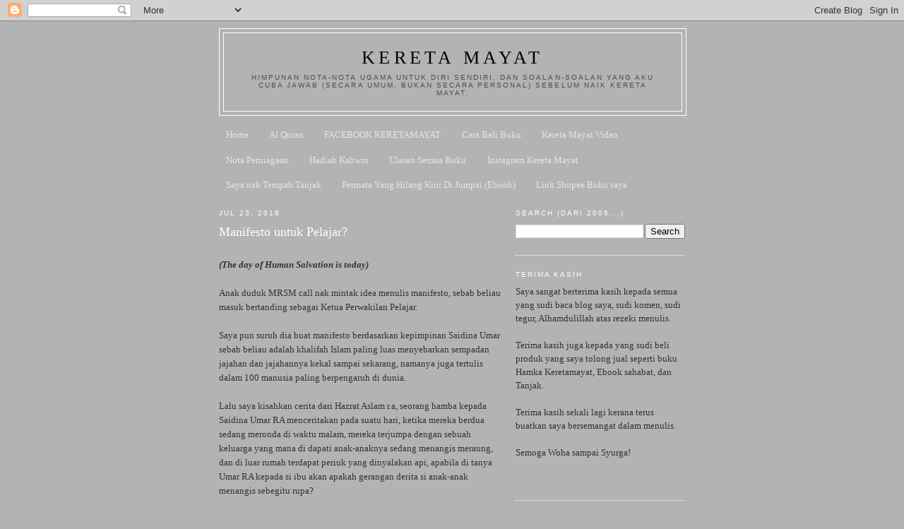

--- FILE ---
content_type: text/html; charset=UTF-8
request_url: https://keretamayat.blogspot.com/2019/07/
body_size: 30443
content:
<!DOCTYPE html>
<html dir='ltr' xmlns='http://www.w3.org/1999/xhtml' xmlns:b='http://www.google.com/2005/gml/b' xmlns:data='http://www.google.com/2005/gml/data' xmlns:expr='http://www.google.com/2005/gml/expr'>
<head>
<link href='https://www.blogger.com/static/v1/widgets/2944754296-widget_css_bundle.css' rel='stylesheet' type='text/css'/>
<meta content='278212574025' property='fb:pages'/>
<meta content='text/html; charset=UTF-8' http-equiv='Content-Type'/>
<meta content='blogger' name='generator'/>
<link href='https://keretamayat.blogspot.com/favicon.ico' rel='icon' type='image/x-icon'/>
<link href='http://keretamayat.blogspot.com/2019/07/' rel='canonical'/>
<link rel="alternate" type="application/atom+xml" title="Kereta Mayat - Atom" href="https://keretamayat.blogspot.com/feeds/posts/default" />
<link rel="alternate" type="application/rss+xml" title="Kereta Mayat - RSS" href="https://keretamayat.blogspot.com/feeds/posts/default?alt=rss" />
<link rel="service.post" type="application/atom+xml" title="Kereta Mayat - Atom" href="https://www.blogger.com/feeds/20552213/posts/default" />
<!--Can't find substitution for tag [blog.ieCssRetrofitLinks]-->
<meta content='http://keretamayat.blogspot.com/2019/07/' property='og:url'/>
<meta content='Kereta Mayat' property='og:title'/>
<meta content='Himpunan Nota-nota ugama untuk diri sendiri, dan soalan-soalan yang aku cuba jawab (secara umum, bukan secara personal) sebelum naik kereta mayat.' property='og:description'/>
<title>Kereta Mayat: July 2019</title>
<style id='page-skin-1' type='text/css'><!--
/*
-----------------------------------------------
Blogger Template Style
Name:     Minima Ochre
Date:     26 Feb 2004
Updated by: Blogger Team
----------------------------------------------- */
/* Variable definitions
====================
<Variable name="bgcolor" description="Page Background Color"
type="color" default="#dd9">
<Variable name="textcolor" description="Text Color"
type="color" default="#333">
<Variable name="linkcolor" description="Link Color"
type="color" default="#684">
<Variable name="pagetitlecolor" description="Blog Title Color"
type="color" default="#874">
<Variable name="descriptioncolor" description="Blog Description Color"
type="color" default="#a83">
<Variable name="titlecolor" description="Post Title Color"
type="color" default="#c80">
<Variable name="bordercolor" description="Border Color"
type="color" default="#ffc">
<Variable name="sidebarcolor" description="Sidebar Title Color"
type="color" default="#774">
<Variable name="sidebartextcolor" description="Sidebar Text Color"
type="color" default="#333">
<Variable name="visitedlinkcolor" description="Visited Link Color"
type="color" default="#996">
<Variable name="bodyfont" description="Text Font"
type="font" default="normal normal 100% Georgia, Serif">
<Variable name="headerfont" description="Sidebar Title Font"
type="font"
default="normal normal 78% 'Trebuchet MS',Trebuchet,Arial,Verdana,Sans-serif">
<Variable name="pagetitlefont" description="Blog Title Font"
type="font"
default="normal normal 200% Georgia, Serif">
<Variable name="descriptionfont" description="Blog Description Font"
type="font"
default="normal normal 78% 'Trebuchet MS', Trebuchet, Arial, Verdana, Sans-serif">
<Variable name="postfooterfont" description="Post Footer Font"
type="font"
default="normal normal 78% 'Trebuchet MS', Trebuchet, Arial, Verdana, Sans-serif">
<Variable name="startSide" description="Start side in blog language"
type="automatic" default="left">
<Variable name="endSide" description="End side in blog language"
type="automatic" default="right">
*/
/* Use this with templates/template-twocol.html */
body {
background:#b3b3b3;
margin:0;
color:#333333;
font:x-small Georgia Serif;
font-size/* */:/**/small;
font-size: /**/small;
text-align: center;
}
a:link {
color:#e6e6e6;
text-decoration:none;
}
a:visited {
color:#ffffff;
text-decoration:none;
}
a:hover {
color:#ffffff;
text-decoration:underline;
}
a img {
border-width:0;
}
/* Header
-----------------------------------------------
*/
#header-wrapper {
width:660px;
margin:0 auto 10px;
border:1px solid #ffffff;
}
#header-inner {
background-position: center;
margin-left: auto;
margin-right: auto;
}
#header {
margin: 5px;
border: 1px solid #ffffff;
text-align: center;
color:#000000;
}
#header h1 {
margin:5px 5px 0;
padding:15px 20px .25em;
line-height:1.2em;
text-transform:uppercase;
letter-spacing:.2em;
font: normal normal 200% Georgia, Serif;
}
#header a {
color:#000000;
text-decoration:none;
}
#header a:hover {
color:#000000;
}
#header .description {
margin:0 5px 5px;
padding:0 20px 15px;
max-width:700px;
text-transform:uppercase;
letter-spacing:.2em;
line-height: 1.4em;
font: normal normal 78% 'Trebuchet MS', Trebuchet, Arial, Verdana, Sans-serif;
color: #4c4c4c;
}
#header img {
margin-left: auto;
margin-right: auto;
}
/* Outer-Wrapper
----------------------------------------------- */
#outer-wrapper {
width: 660px;
margin:0 auto;
padding:10px;
text-align:left;
font: normal normal 100% Georgia, Serif;
}
#main-wrapper {
width: 400px;
float: left;
word-wrap: break-word; /* fix for long text breaking sidebar float in IE */
overflow: hidden;     /* fix for long non-text content breaking IE sidebar float */
}
#sidebar-wrapper {
width: 240px;
float: right;
word-wrap: break-word; /* fix for long text breaking sidebar float in IE */
overflow: hidden;     /* fix for long non-text content breaking IE sidebar float */
}
/* Headings
----------------------------------------------- */
h2 {
margin:1.5em 0 .75em;
font:normal normal 78% 'Trebuchet MS',Trebuchet,Arial,Verdana,Sans-serif;
line-height: 1.4em;
text-transform:uppercase;
letter-spacing:.2em;
color:#ffffff;
}
/* Posts
-----------------------------------------------
*/
h2.date-header {
margin:1.5em 0 .5em;
}
.post {
margin:.5em 0 1.5em;
border-bottom:1px dotted #ffffff;
padding-bottom:1.5em;
}
.post h3 {
margin:.25em 0 0;
padding:0 0 4px;
font-size:140%;
font-weight:normal;
line-height:1.4em;
color:#ffffff;
}
.post h3 a, .post h3 a:visited, .post h3 strong {
display:block;
text-decoration:none;
color:#ffffff;
font-weight:normal;
}
.post h3 strong, .post h3 a:hover {
color:#333333;
}
.post-body {
margin:0 0 .75em;
line-height:1.6em;
}
.post-body blockquote {
line-height:1.3em;
}
.post-footer {
margin: .75em 0;
color:#ffffff;
text-transform:uppercase;
letter-spacing:.1em;
font: normal normal 78% 'Trebuchet MS', Trebuchet, Arial, Verdana, Sans-serif;
line-height: 1.4em;
}
.comment-link {
margin-left:.6em;
}
.post img, table.tr-caption-container {
padding:4px;
border:1px solid #ffffff;
}
.tr-caption-container img {
border: none;
padding: 0;
}
.post blockquote {
margin:1em 20px;
}
.post blockquote p {
margin:.75em 0;
}
/* Comments
----------------------------------------------- */
#comments h4 {
margin:1em 0;
font-weight: bold;
line-height: 1.4em;
text-transform:uppercase;
letter-spacing:.2em;
color: #ffffff;
}
#comments-block {
margin:1em 0 1.5em;
line-height:1.6em;
}
#comments-block .comment-author {
margin:.5em 0;
}
#comments-block .comment-body {
margin:.25em 0 0;
}
#comments-block .comment-footer {
margin:-.25em 0 2em;
line-height: 1.4em;
text-transform:uppercase;
letter-spacing:.1em;
}
#comments-block .comment-body p {
margin:0 0 .75em;
}
.deleted-comment {
font-style:italic;
color:gray;
}
.feed-links {
clear: both;
line-height: 2.5em;
}
#blog-pager-newer-link {
float: left;
}
#blog-pager-older-link {
float: right;
}
#blog-pager {
text-align: center;
}
/* Sidebar Content
----------------------------------------------- */
.sidebar {
color: #333333;
line-height: 1.5em;
}
.sidebar ul {
list-style:none;
margin:0 0 0;
padding:0 0 0;
}
.sidebar li {
margin:0;
padding-top:0;
padding-right:0;
padding-bottom:.25em;
padding-left:15px;
text-indent:-15px;
line-height:1.5em;
}
.sidebar .widget, .main .widget {
border-bottom:1px dotted #ffffff;
margin:0 0 1.5em;
padding:0 0 1.5em;
}
.main .Blog {
border-bottom-width: 0;
}
/* Profile
----------------------------------------------- */
.profile-img {
float: left;
margin-top: 0;
margin-right: 5px;
margin-bottom: 5px;
margin-left: 0;
padding: 4px;
border: 1px solid #ffffff;
}
.profile-data {
margin:0;
text-transform:uppercase;
letter-spacing:.1em;
font: normal normal 78% 'Trebuchet MS', Trebuchet, Arial, Verdana, Sans-serif;
color: #ffffff;
font-weight: bold;
line-height: 1.6em;
}
.profile-datablock {
margin:.5em 0 .5em;
}
.profile-textblock {
margin: 0.5em 0;
line-height: 1.6em;
}
.profile-link {
font: normal normal 78% 'Trebuchet MS', Trebuchet, Arial, Verdana, Sans-serif;
text-transform: uppercase;
letter-spacing: .1em;
}
/* Footer
----------------------------------------------- */
#footer {
width:660px;
clear:both;
margin:0 auto;
padding-top:15px;
line-height: 1.6em;
text-transform:uppercase;
letter-spacing:.1em;
text-align: center;
}

--></style>
<link href='https://www.blogger.com/dyn-css/authorization.css?targetBlogID=20552213&amp;zx=1bd02d4c-3f42-4ccd-b1df-54ff9e35c59a' media='none' onload='if(media!=&#39;all&#39;)media=&#39;all&#39;' rel='stylesheet'/><noscript><link href='https://www.blogger.com/dyn-css/authorization.css?targetBlogID=20552213&amp;zx=1bd02d4c-3f42-4ccd-b1df-54ff9e35c59a' rel='stylesheet'/></noscript>
<meta name='google-adsense-platform-account' content='ca-host-pub-1556223355139109'/>
<meta name='google-adsense-platform-domain' content='blogspot.com'/>

<!-- data-ad-client=ca-pub-9453126777119278 -->

</head>
<body>
<div class='navbar section' id='navbar'><div class='widget Navbar' data-version='1' id='Navbar1'><script type="text/javascript">
    function setAttributeOnload(object, attribute, val) {
      if(window.addEventListener) {
        window.addEventListener('load',
          function(){ object[attribute] = val; }, false);
      } else {
        window.attachEvent('onload', function(){ object[attribute] = val; });
      }
    }
  </script>
<div id="navbar-iframe-container"></div>
<script type="text/javascript" src="https://apis.google.com/js/platform.js"></script>
<script type="text/javascript">
      gapi.load("gapi.iframes:gapi.iframes.style.bubble", function() {
        if (gapi.iframes && gapi.iframes.getContext) {
          gapi.iframes.getContext().openChild({
              url: 'https://www.blogger.com/navbar/20552213?origin\x3dhttps://keretamayat.blogspot.com',
              where: document.getElementById("navbar-iframe-container"),
              id: "navbar-iframe"
          });
        }
      });
    </script><script type="text/javascript">
(function() {
var script = document.createElement('script');
script.type = 'text/javascript';
script.src = '//pagead2.googlesyndication.com/pagead/js/google_top_exp.js';
var head = document.getElementsByTagName('head')[0];
if (head) {
head.appendChild(script);
}})();
</script>
</div></div>
<div id='outer-wrapper'><div id='wrap2'>
<!-- skip links for text browsers -->
<span id='skiplinks' style='display:none;'>
<a href='#main'>skip to main </a> |
      <a href='#sidebar'>skip to sidebar</a>
</span>
<div id='header-wrapper'>
<div class='header section' id='header'><div class='widget Header' data-version='1' id='Header1'>
<div id='header-inner'>
<div class='titlewrapper'>
<h1 class='title'>
<a href='https://keretamayat.blogspot.com/'>
Kereta Mayat
</a>
</h1>
</div>
<div class='descriptionwrapper'>
<p class='description'><span>Himpunan Nota-nota ugama untuk diri sendiri, dan soalan-soalan yang aku cuba jawab (secara umum, bukan secara personal) sebelum naik kereta mayat.</span></p>
</div>
</div>
</div></div>
</div>
<div id='content-wrapper'>
<div id='crosscol-wrapper' style='text-align:center'>
<div class='crosscol section' id='crosscol'><div class='widget PageList' data-version='1' id='PageList1'>
<div class='widget-content'>
<ul>
<li>
<a href='https://keretamayat.blogspot.com/'>Home</a>
</li>
<li>
<a href='http://www.surah.my/'>Al Quran</a>
</li>
<li>
<a href='https://www.facebook.com/keretamayat'>FACEBOOK KERETAMAYAT</a>
</li>
<li>
<a href='http://keretamayat.blogspot.my/p/bo.html'>Cara Beli Buku</a>
</li>
<li>
<a href="//www.youtube.com/user/HamkaMayat">Kereta Mayat Video</a>
</li>
<li>
<a href='http://kedaihamka.blogspot.com/'>Nota Perniagaan</a>
</li>
<li>
<a href='http://keretamayat.blogspot.com/2015/03/hadiah-kahwin-gen-y-yang-rare.html'>Hadiah Kahwin</a>
</li>
<li>
<a href='http://bukuhamkakeretamayat.blogspot.my/'>Ulasan Semua Buku </a>
</li>
<li>
<a href='https://www.instagram.com/hamka_keretamayat/'>Instagram Kereta Mayat</a>
</li>
<li>
<a href='https://keretamayat.blogspot.com/p/saya-nak-tempah-tanjak.html'>Saya nak Tempah Tanjak</a>
</li>
<li>
<a href='https://keretamayat.blogspot.com/p/permata-yang-hilang-kini-di-jumpai-ebook.html'>Permata Yang Hilang Kini Di Jumpai (Ebook)</a>
</li>
<li>
<a href='https://keretamayat.blogspot.com/p/link-shopee-buku-saya.html'>Link Shopee Buku saya </a>
</li>
</ul>
<div class='clear'></div>
</div>
</div></div>
</div>
<div id='main-wrapper'>
<div class='main section' id='main'><div class='widget Blog' data-version='1' id='Blog1'>
<div class='blog-posts hfeed'>

          <div class="date-outer">
        
<h2 class='date-header'><span>Jul 23, 2019</span></h2>

          <div class="date-posts">
        
<div class='post-outer'>
<div class='post hentry'>
<a name='7807381132111888594'></a>
<h3 class='post-title entry-title'>
<a href='https://keretamayat.blogspot.com/2019/07/manifesto-untuk-pelajar.html'>Manifesto untuk Pelajar?</a>
</h3>
<div class='post-header'>
<div class='post-header-line-1'></div>
</div>
<div class='post-body entry-content' id='post-body-7807381132111888594'>
<br />
<div class="MsoNormal">
<b><i>(The day of Human Salvation is today)</i></b></div>
<div class="MsoNormal">
<br /></div>
<div class="MsoNormal">
Anak duduk MRSM call nak mintak idea menulis manifesto,
sebab beliau masuk bertanding sebagai Ketua Perwakilan Pelajar.<o:p></o:p></div>
<div class="MsoNormal">
<br /></div>
<div class="MsoNormal">
Saya pun suruh dia buat manifesto berdasarkan kepimpinan
Saidina Umar sebab beliau adalah khalifah Islam paling luas menyebarkan
sempadan jajahan dan jajahannya kekal sampai sekarang, namanya juga tertulis
dalam 100 manusia paling berpengaruh di dunia.<o:p></o:p></div>
<div class="MsoNormal">
<br /></div>
<div class="MsoNormal">
Lalu saya kisahkan cerita dari Hazrat Aslam r.a, seorang
hamba kepada Saidina Umar RA menceritakan pada suatu hari, ketika mereka berdua
sedang meronda di waktu malam, mereka terjumpa dengan sebuah keluarga yang mana
di dapati anak-anaknya sedang menangis meraung, dan di luar rumah terdapat
periuk yang dinyalakan api, apabila di tanya Umar RA kepada si ibu akan apakah
gerangan derita si anak-anak menangis sebegitu rupa?<o:p></o:p></div>
<div class="MsoNormal">
<br /></div>
<div class="MsoNormal">
Jawab si ibu, bahawa anak-anaknya sedang menderita kelaparan
dan beliau sedang menipu anaknya dengan memasak bekas kosong hanya untuk
menghiburkan anaknya supaya anaknya nanti tertidur sambil menunggu &#8216;makanan&#8216;
itu masak.<o:p></o:p></div>
<div class="MsoNormal">
<br /></div>
<div class="MsoNormal">
Saidina Umar RA yang merupakan seorang khalifah islam pada
waktu itu terus pergi ke BAITUL MAL dan bergegas kembali membawa sekarung makanan
yang dipikulnya sendiri, walaupun hambanya menawarkan diri untuk menolong, tapi
di bantah oleh khalifah dengan soalan:<o:p></o:p></div>
<div class="MsoNormal">
<br /></div>
<div class="MsoNormal">
&#8220;Adakah kau nak pikul dosa saya kat akhirat kelak?.&#8221;<o:p></o:p></div>
<div class="MsoNormal">
<br /></div>
<div class="MsoNormal">
Kemudian Saidina Umar RA sendiri memasak makanan untuk
keluarga tersebut dan menurut hambanya si Aslam r.a, ketika melihat saidina
Umar memasak sambil meniup bara api, &#8220;saya lihat asap keluar dari celah-celah
janggutnya yang tebal&#8221;.<o:p></o:p></div>
<div class="MsoNormal">
<br /></div>
<div class="MsoNormal">
Maka makanlah seisi keluarga itu dengan gembira tanpa
menyedari bahawa orang yang menolongnya adalah Pemimpin tertinggi orang Islam,
ketika keluarga itu makan, saidina umar lepak berehat sambil berkata:<o:p></o:p></div>
<div class="MsoNormal">
<br /></div>
<div class="MsoNormal">
&#8220;Tadi saya telah lihat mereka manangis, sekarang saya lepak
sekejap kerana ingin melihat mereka ketawa gembira..&#8221;<o:p></o:p></div>
<div class="MsoNormal">
<br /></div>
<div class="MsoNormal">
OK, tamat cerita itu kat situ, sekarang menjadi tugas
pemimpin memastikan rakyat tidak lapar, yang miskin di bantu, maka sebagai
ketua wakil pelajar, cuba buat manifesto yang dapat membantu pelajar miskin
dari segi keperluan hidup, ayah tak tahu apa masalah pelajar di sana, tapi cuba
relate dengan kisah saidina Umar dan Manifesto.<o:p></o:p></div>
<div class="MsoNormal">
<br /></div>
<div class="MsoNormal">
Tak dapat nak kaitkan dengan dunia pelajar? Ok, ayah bagi
modal lain,<o:p></o:p></div>
<div class="MsoNormal">
<br /></div>
<div class="MsoNormal">
Pada suatu malam yang lain, ketika saidina Umar r.a sedang
meronda, beliau terlihat ada seorang lelaki sedang duduk di luar kemah dan ada
suara perempuan mengerang dari dalam khemah, bila bertegur sapa tahulah beliau
bahawa perempuan itu sedang dalam posisi tersangat hampir nak beranak dan si
suami tu pulak dalam keadaan susah hati gundah gelana kerana mengalami masalah
keewangan..<o:p></o:p></div>
<div class="MsoNormal">
<br /></div>
<div class="MsoNormal">
Saidina Umar terus pulang ke rumah dan ajak isteri dia Ummnu
Kulthum r.anha untuk menjadi bidan terjun.., pendek cerita, bila isteri
khalifah Amirul mukminin bersedia menjadi mak bidan dan dengan segera menolong
perempuan yang nak bersalin tadi, maka selamatlah semuanya dan tahniah untuk
bapak budak itu kerana mendapat seorang baby boy.<o:p></o:p></div>
<div class="MsoNormal">
<br /></div>
<div class="MsoNormal">
Mula mula lelaki itu kritik kerajaan sebab tak jaga rakyat
susah macam dia, tapi bila bini Umar panggil suaminya dengan gelaran &#8220;Amirul
Mukminim&#8221; terus lelaki itu insaf kritik kerajaan sebab yang bantu bini dia
beranak adalah first lady zaman tu.<o:p></o:p></div>
<div class="MsoNormal">
<br /></div>
<div class="MsoNormal">
Jadi, kecirian pemimpin yang ke dua adalah!<o:p></o:p></div>
<div class="MsoNormal">
<br /></div>
<div class="MsoNormal">
MESTILAH MENGUTAMAKAN KESIHATAN RAKYAT DIA!<o:p></o:p></div>
<div class="MsoNormal">
Jadi cuba korang kaitkan manifesto bab utamakan kesihatan,
jika pelajar stress ada rawatan khas dan sebagainya, ayah tak tahu apa masalah
pelajar MRSM tapi korang boleh fikir dan kaji dan kaitkan dengan kempimpinan
saidina Umar.<o:p></o:p></div>
<div class="MsoNormal">
<br /></div>
<div class="MsoNormal">
Masih takde idea?<o:p></o:p></div>
<div class="MsoNormal">
<br /></div>
<div class="MsoNormal">
Mari kita Rujuk hadis lagi:<o:p></o:p></div>
<div class="MsoNormal">
<br /></div>
<div class="MsoNormal">
Huzaifah r.a adalah seorang sahabat Nabi SAW yang di
amanahkan sebagai penyimpan rahsia, banyak rahsia berbentuk ramalan diketahui
oleh beliau, terutamanya tentang peristiwa zaman hadapan, (teknologi wahyu) dan
antara rahsia yang glamer di ketahuinya adalah senarai nama orang munafik di
kalangan sahabat, Saidina Umar RA ketika menjadi Khalifah telah bertanya kepada
hanzalah r.a iatu:<o:p></o:p></div>
<div class="MsoNormal">
<br /></div>
<div class="MsoNormal">
Adakah orang munafik di kalangan wakil rakyat yang di lantik
oleh beliau?, Huzaifah RA menyatakan &#8216;ada&#8217;dan bilangannya hanyalah seorang tapi
Huzaifah r.a tidak memberitahu namanya kerana itu adalah rahsia antara dia dan
penerima wahyu (nabi Muhammad), maka saidina Umar telah memeriksa amalan wakil
rakyatnya dan jika ada yang tak kena akan di pecat.<o:p></o:p></div>
<div class="MsoNormal">
<br /></div>
<div class="MsoNormal">
Antara amalan orang munafik di zaman Nabi SAW adalah
meninggalkan solat jemaah, kemudian ada pulak satu hari tu Salman RA selaku
menteri bahagian pentadbiran pasar, telah tidak datang solat subuh berjemaah,
maka saidina Umar RA terus pergi ke rumah Salman dan bertanya kenapa tak datang
solat berjemaah wahai WAKIL RAKYAT?<o:p></o:p></div>
<div class="MsoNormal">
<br /></div>
<div class="MsoNormal">
Maka kata ibunya, Salman telah bertahajjud sepanjang malam,
dan bila dah dekat-dekat nak subuh, mengantuk telah menguasai dirinya, maka
legalah saidina umar mendengar jawapan itu kerana ternyata Salman RA bukan
seorang yang munafik, Cuma tak sengaja tinggal solat jemaah, namun Umar RA
sempat menegur salman bahawa beliau lebih baik solat subuh berjemaah daripada
bersolat tahajjud sehingga tinggal solat jemaah!<o:p></o:p></div>
<div class="MsoNormal">
<br /></div>
<div class="MsoNormal">
Stop cerita! Hari ini adalah tugas setiap PEMIMPIN kena
pastikan wakil rakyat atau orang bawahan dia tidak mengamalkan amalan orang
munafik, kena pastikan orang bawahan dia tidak MENINGGALKAN SOLAT JEMAAH!<o:p></o:p></div>
<div class="MsoNormal">
So boleh kaikan dengan kehidupan di MRSM? Apa, semua kat
sana dah solat berjemaah, okey kita bagi kisah lain.<o:p></o:p></div>
<div class="MsoNormal">
<br /></div>
<div class="MsoNormal">
Pada suatu malam yang lain pulak, ketika Saidina Umar R.a
buat rondaan malam, beliau telah terdengar suara wanita bersyair yang sungguh
sedih kerana rindukan suami, okey, cerita ni tak sesuai untuk pelajar MRSM,
kita cari idea lain.<o:p></o:p></div>
<div class="MsoNormal">
<br /></div>
<div class="MsoNormal">
Alkisah Hadrat umar RA, satu malam setelah penat membuat
rondaan dari pintu ke pintu, beliau telah duduk bersandar pada dinding sebuah
tembok. Tiba-tiba beliau terdengar dari sebuah rumah suara seorang ibu berkata
kepada anak perempuannya:<o:p></o:p></div>
<div class="MsoNormal">
<br /></div>
<div class="MsoNormal">
&#8220;Wahai anakku! Pergi campurkan susu dalam bekas itu dengan
air.&#8221;<o:p></o:p></div>
<div class="MsoNormal">
<br /></div>
<div class="MsoNormal">
Lalu jawab anaknya: &#8220;Wahai ibuku! Bukankah khalifah islam
melarang mencampurkan susu dengan air.&#8221;<o:p></o:p></div>
<div class="MsoNormal">
<br /></div>
<div class="MsoNormal">
Kata ibunya: &#8220;Wahai anakku! campurkan sajer susu itu dengan
air kerana Saidina Umar tak nampak..&#8221;<o:p></o:p></div>
<div class="MsoNormal">
<br /></div>
<div class="MsoNormal">
Lalu anak gadis tersebut berkata kepada ibunya: &#8220;tapi Allah
nampak wahai ibuku!<o:p></o:p></div>
<div class="MsoNormal">
<br /></div>
<div class="MsoNormal">
Saidina Umat tersenyum mendegar perbualan itu dan rasa best
kerana IMAN rakyat dia berada dalam keadaan yang baik&#8230;, dan menurut riwayat,
sebenarnya si ibu kepada anak gadis tu sajer nak test power iman anak dia, dan
sebagai balasan, si ibu ini dapat berbesan dengan Khalifah apabila Saidina Umar
mengahwinkan anaknya, &#8216;Asim dengan gadis yang amanah ini iaitu Laila. Hasil
perkahwinan &#8216;Asim dengan Laila ini, mereka berdua telah dikurniakan seorang
cahaya mata perempuan yang kemudiannya telah melahirkan Khalifah Umar bin Abdul
Aziz yang Lim Guan Eng pun sanggup nak jadikan idola.<o:p></o:p></div>
<div class="MsoNormal">
<br /></div>
<div class="MsoNormal">
Ada jugak bila saidina umar buat rondaan, sekali ternampak
seorang budak pengembala kambing, sajer beliau nak test iman rakyat dia, dia
suruh budak tu jual sekor, budak tu cakap tak boleh, tuan dia tak benarkan,
saidina Umar RA &#8216;suruh&#8217; budak tu tipu tuan dia cakap kambing tu hilang ke apa,
tapi budak tu kata, Allah sedang melihat.., best bukan?<o:p></o:p></div>
<div class="MsoNormal">
<br /></div>
<div class="MsoNormal">
So, pendek cerita, antara TUGAS PEMIMPIN yang PALING PENTING
adalah bagaimana memastikan IMAN semua rakyat dia berada dalam keadaan yang
baik dan sempurna&#8230;<o:p></o:p></div>
<div class="MsoNormal">
<br /></div>
<div class="MsoNormal">
Jadi korang boleh buat Open Mic ke, Hadis korner ke, Taklim
ke, apa-apa, agar suasana di MRSM banyak ada suasana iman&#8230;<o:p></o:p></div>
<div class="MsoNormal">
<br /></div>
<div class="MsoNormal">
Okey, panjang juga saya cerita kat anak dalam phone, lepas
tu dia pun buat Manifesto, lepas tu dia berkempen kelas ke kelas, berceramah
dan pilihan raya pun berjalan.<o:p></o:p></div>
<div class="MsoNormal">
<br /></div>
<div class="MsoNormal">
Update,<o:p></o:p></div>
<div class="MsoNormal">
<br /></div>
<div class="MsoNormal">
Si anak menang Pilihan Raya dan menjadi ketua Perwakilan
pelajar. Tahniah anak, sebab dapat peluang belajar menjadi pemimpin di usia
muda.<o:p></o:p></div>
<div class="MsoNormal">
<br /></div>
<div class="MsoNormal">
Akhir kata, dari cerita ni, korang jangan kagum dengan saya
atau anak saya.<o:p></o:p></div>
<div class="MsoNormal">
<br /></div>
<div class="MsoNormal">
Tapi kagumlah dengan Saidina Umar.<o:p></o:p></div>
<div class="MsoNormal">
<br /></div>
<div class="MsoNormal">
Woha!<o:p></o:p></div>
<br />
<div style='clear: both;'></div>
</div>
<div class='post-footer'>
<div class='post-footer-line post-footer-line-1'><span class='post-author vcard'>
Posted by
<span class='fn'>hamka</span>
</span>
<span class='post-comment-link'>
<a class='comment-link' href='https://www.blogger.com/comment/fullpage/post/20552213/7807381132111888594' onclick=''>1 Bincang topik ini di sini</a>
</span>
<span class='post-icons'>
<span class='item-control blog-admin pid-245779013'>
<a href='https://www.blogger.com/post-edit.g?blogID=20552213&postID=7807381132111888594&from=pencil' title='Edit Post'>
<img alt='' class='icon-action' height='18' src='https://resources.blogblog.com/img/icon18_edit_allbkg.gif' width='18'/>
</a>
</span>
</span>
<div class='post-share-buttons goog-inline-block'>
<a class='goog-inline-block share-button sb-email' href='https://www.blogger.com/share-post.g?blogID=20552213&postID=7807381132111888594&target=email' target='_blank' title='Email This'><span class='share-button-link-text'>Email This</span></a><a class='goog-inline-block share-button sb-blog' href='https://www.blogger.com/share-post.g?blogID=20552213&postID=7807381132111888594&target=blog' onclick='window.open(this.href, "_blank", "height=270,width=475"); return false;' target='_blank' title='BlogThis!'><span class='share-button-link-text'>BlogThis!</span></a><a class='goog-inline-block share-button sb-twitter' href='https://www.blogger.com/share-post.g?blogID=20552213&postID=7807381132111888594&target=twitter' target='_blank' title='Share to X'><span class='share-button-link-text'>Share to X</span></a><a class='goog-inline-block share-button sb-facebook' href='https://www.blogger.com/share-post.g?blogID=20552213&postID=7807381132111888594&target=facebook' onclick='window.open(this.href, "_blank", "height=430,width=640"); return false;' target='_blank' title='Share to Facebook'><span class='share-button-link-text'>Share to Facebook</span></a><a class='goog-inline-block share-button sb-pinterest' href='https://www.blogger.com/share-post.g?blogID=20552213&postID=7807381132111888594&target=pinterest' target='_blank' title='Share to Pinterest'><span class='share-button-link-text'>Share to Pinterest</span></a>
</div>
</div>
<div class='post-footer-line post-footer-line-2'></div>
<div class='post-footer-line post-footer-line-3'></div>
</div>
</div>
</div>
<div class='inline-ad'>
</div>

          </div></div>
        

          <div class="date-outer">
        
<h2 class='date-header'><span>Jul 17, 2019</span></h2>

          <div class="date-posts">
        
<div class='post-outer'>
<div class='post hentry'>
<a name='5683786537918084909'></a>
<h3 class='post-title entry-title'>
<a href='https://keretamayat.blogspot.com/2019/07/adakah-makhluk-asing-itu-wujud.html'>Adakah Makhluk asing itu wujud?</a>
</h3>
<div class='post-header'>
<div class='post-header-line-1'></div>
</div>
<div class='post-body entry-content' id='post-body-5683786537918084909'>
<br />
<div class="MsoNormal">
<b>(Tiga soalan yang perlu kita jawab jika bercerita tentang UFO-dan diperenggang ke tujuh belas sangat mengejutkan)</b></div>
<div class="MsoNormal">
<br /></div>
<div class="MsoNormal">
Adakah Makhluk asing itu wujud? Jika tidak wujud, kita teruskan kehidupan seperti biasa,
tetapi jika wujud maka timbul soalan kedua?</div>
<div class="MsoNormal">
<br /></div>
<div class="MsoNormal">
<o:p></o:p></div>
<div class="MsoNormal">
Adakah mereka pernah menghubungi kita?<o:p></o:p></div>
<div class="MsoNormal">
<br /></div>
<div class="MsoNormal">
Untuk menjawab soalan: Adakah pernah Mahkluk asing menghungi
kita, maka soalan ini telah di jawab oleh ahli astronomi yang telah mengkaji
pancaran cahaya sebuah bintang bernama KIC 8462852 dan menemui terdapat gangguan
cahaya yang sangat tinggi pada bintang tersebut iaitu sebanyak 22%. <o:p></o:p></div>
<div class="MsoNormal">
<br /></div>
<div class="MsoNormal">
Terus Saintis Barat berpendapat, kemerosotan melampau ini
mungkin disebabkan oleh satu gelombang dari makhluk asing yang wujud di luar
sistem solar kita.<o:p></o:p></div>
<div class="MsoNormal">
<br /></div>
<div class="MsoNormal">
Tapi bukan semua Saintis barat bersetuju dengan idea wujudnya
makhluk asing di luar sana, lalu menyanggah idea tersebut dan yakin bahawa
gangguan cahaya itu disebabkan oleh lintasan komet di angkasa raya.<o:p></o:p></div>
<div class="MsoNormal">
<br /></div>
<div class="MsoNormal">
Lantas Bradley Schaefer seorang pengkaji angkasa daripada
University of Louisana State membuktikan dengan data bahawa gangguan itu bukan
first time, sebaliknya telah berlarutan sejak 100 tahun yang lepas yang mana
jika benar gangguan itu dari komet, maka ianya memerlukan sebanyak 650,000
komet untuk mendapat gangguan cahaya sebanyak 22%.<o:p></o:p></div>
<div class="MsoNormal">
<br /></div>
<div class="MsoNormal">
Tapi kajian masih diteruskan bermula dari tahun 1960 oleh seorang
ahli astronomi bernama Frank Drake yang telah melakukan eksperimen pertama di
Search for Extraterrestrial Intelligence bagi menjejaki makhluk asing yang
mungkin wujud selain manusia dan hingga kini tiada bukti bahawa mahkuk asing
itu wujud, <o:p></o:p></div>
<div class="MsoNormal">
<br /></div>
<div class="MsoNormal">
Pada tahun 2016, seorang jutawan Russia, Yuri Milner telah
melabur sebanyak 100 juta USD bagi projek-projek memburu makhluk asing.<span style="mso-spacerun: yes;">&nbsp; </span>Projek ini bernama Breakthrough Listen dan
mendapat kerjasama daripada seorang ahli kosmologi terkenal Stephen Hawking.<o:p></o:p></div>
<div class="MsoNormal">
<br /></div>
<div class="MsoNormal">
Dua teleskop radio terbesar di dunia akan digunakan iaitu
Green Bank Telescope di Amerika Syarikat dan Parkes Telescope di Australia yang
mana Teleskop-teleskop ini akan beraksi 50 kali ganda lebih sensitif dan bakal
mengawasi berjuta-juta bintang serta 100 galaksi terdekat dari sistem bima
sakti kita.<o:p></o:p></div>
<div class="MsoNormal">
<br /></div>
<div class="MsoNormal">
Dengan teknologi ini, sebarang pergerakan UFO yang mungkin
berterbangan di sekitar 1,000 bintang terdekat dari bumi pasti akan dikesan
oleh teleskop ini. Thanos pun tak dapat nak lari.<o:p></o:p></div>
<div class="MsoNormal">
Dan katakanlah, mereka menjumpai wujudnya mahkluk asing,
maka timbul soalan ketiga:<o:p></o:p></div>
<div class="MsoNormal">
<br /></div>
<div class="MsoNormal">
Kenapa mereka pernah tidak pernah menghubungi kita?<o:p></o:p></div>
<div class="MsoNormal">
<br /></div>
<div class="MsoNormal">
Panjang nak cerita, dan jika mereka ada hubungi kita pulak
maka ada undang undang dari PBB, iaitu kita tak boleh jawab bagi pihak bumi
sewenang wenangnya, tapi kita kena rujuk saintis peringkat dunia, kena mensyuarat
dulu, dan kena cari the best way untuk balas balik, bukan boleh buat ikut suka,
malahan Stephen Hawking sendiri yang memberi dana jejak Alien melarang sebarang
mesej dihantar ke mahluk asing jika manusia menerima isyarat mereka kelak.
Bukan sewenang wenang boleh lantik diri menjadi duta makhluk asing!<o:p></o:p></div>
<div class="MsoNormal">
<br /></div>
<div class="MsoNormal">
Lepas tu ada pulak kajian yang mana jika alien hubungi kita,
maka kita kena guna simbol matematik sebagai alternatif yang boleh dipakai
untuk melakukan komunikasi di antara makhluk asing sebab mereka dah tentu tak
bercakap Bahasa kita.<o:p></o:p></div>
<div class="MsoNormal">
<br /></div>
<div class="MsoNormal">
Okey, jauh sangat kita bincang isu ni, tajuk page ini
keretamayat, kenapa jauh sangat keretamayat bercerita sampai hujung angkasa, kembali
ke bumi, maka dari tiga soalan saintis di atas:<o:p></o:p></div>
<div class="MsoNormal">
<br /></div>
<div class="MsoNormal">
(1) Adakah Makhluk asing itu wujud?<o:p></o:p></div>
<div class="MsoNormal">
<br /></div>
<div class="MsoNormal">
(2) Adakah mereka pernah menghubungi kita?<o:p></o:p></div>
<div class="MsoNormal">
<br /></div>
<div class="MsoNormal">
(3) Kenapa mereka tidak menghubungi kita?<o:p></o:p></div>
<div class="MsoNormal">
<br /></div>
<div class="MsoNormal">
Dari tiga soalan ini tadi telah menarik minat saintis dan
pelabur jutawan untuk mengkaji dan menyumbang dana, maka boleh tak kita pinjam
tiga soalan ini bukan untuk bertanya tentang Alien, tapi untuk bertanya tentang
Tuhan, iaitu:<o:p></o:p></div>
<div class="MsoNormal">
<br /></div>
<div class="MsoNormal">
(1) Adakah Tuhan itu wujud?<o:p></o:p></div>
<div class="MsoNormal">
<br /></div>
<div class="MsoNormal">
(2) Adakah Tuhan pernah menghubungi kita?<o:p></o:p></div>
<div class="MsoNormal">
<br /></div>
<div class="MsoNormal">
(3) Kenapa Tuhan tidak menghubungi kita?<o:p></o:p></div>
<div class="MsoNormal">
<br /></div>
<div class="MsoNormal">
Maka untuk menjawab soalan ini, pertama kita pasti Yakin
Bahawa Tuhan itu Wujud sebab jika alam ini Tidak berawal dan berakhir maka tak logic,
alam ini pasti bermula oleh satu Kuasa yang di namakan Tuhan dan Tuhanlah
selayaknya untuk kedudukan Tidak berawal dan berakhir.<o:p></o:p></div>
<div class="MsoNormal">
<br /></div>
<div class="MsoNormal">
Note: Saintis setuju alam ini bermula dengan letupan Big
Bang dan akan berkahir suatu hari nanti.<o:p></o:p></div>
<div class="MsoNormal">
<br /></div>
<div class="MsoNormal">
Jadi dengan Yakin bahawa Tuhan itu wujud, maka kita pergi
kepada soalan kedua.<o:p></o:p></div>
<div class="MsoNormal">
<br /></div>
<div class="MsoNormal">
(2) Adakah Tuhan pernah menghubungi kita?<o:p></o:p></div>
<div class="MsoNormal">
<br /></div>
<div class="MsoNormal">
Dari sejarah lampau ada banyak agama mengaku Tuhan
Menghubungi Bangsa mereka, namun dari semua dakwaan ada empat agama punyai
ramai pengikit dan bijak pandai iaitu:<o:p></o:p></div>
<div class="MsoNormal">
<br /></div>
<div class="MsoNormal">
-Christian 2.0 billion <o:p></o:p></div>
<div class="MsoNormal">
-Islam 1.2 billion <o:p></o:p></div>
<div class="MsoNormal">
-Hindu 811 million <o:p></o:p></div>
<div class="MsoNormal">
-Buddha 360 million.<o:p></o:p></div>
<div class="MsoNormal">
<br /></div>
<div class="MsoNormal">
Semua agama ini mendakwa agama mereka paling betul, tapi
panjang nak cerita sebab agama yang betul kena bersifat adil iaitu tak perlu
kita jadi Saintis untuk mengkaji cukup jika kita jawab soalan ini:<o:p></o:p></div>
<div class="MsoNormal">
<br /></div>
<div class="MsoNormal">
Siapakan orang yang Tuhan hubungi? Sudah tentu orang itu
mestilah sebaik baik manusia, sehebat hebat manusia, paling berpengaruh,
bijaksana, akhlak terpuji, tidak pernah bercakap bohong, <span style="mso-spacerun: yes;">&nbsp;</span>dan tiada seorangpun yang mampu setanding dengannya
dulu, kini, dan akan datang.<o:p></o:p></div>
<div class="MsoNormal">
<br /></div>
<div class="MsoNormal">
Panjang nak cerita saya pendekkan, Nabi Muhammad SAW adalah
manusia paling berpengaruh dalam dunia dan beliau tidak pernah bercakap bohong,
dalam masa yang singkat baginda telah Berjaya membawa perubahan kepada dunia
dan perubahan itu kekal hingga sekarang. Kemudian Kitab AlQuran yang diwahyukan
Allah kepada Baginda adalah kitab yang paling banyak common sense berbanding
kitab agama lain.<o:p></o:p></div>
<div class="MsoNormal">
<br /></div>
<div class="MsoNormal">
Maka menjawab lah soalan:<o:p></o:p></div>
<div class="MsoNormal">
<br /></div>
<div class="MsoNormal">
(1) Adakah Tuhan itu wujud? Ya, dengan kewujudan kita dan
alam, Maka Tuhan itu ada.<o:p></o:p></div>
<div class="MsoNormal">
<br /></div>
<div class="MsoNormal">
(2) Adakah Tuhan pernah menghubungi kita? Ya, Tuhan hubungi
manusia terpilih (nabi) sebagai wakil untuk memberitahu tentang Kehendak Tuhan.<o:p></o:p></div>
<div class="MsoNormal">
<br /></div>
<div class="MsoNormal">
(3) Kenapa Tuhan tidak menghubungi kita (lagi)? Kerena Agama
sudah sempurna, dan agama yang sempurna tidak perlu lagi kepada Nabi baru atau
Wahyu baru.<o:p></o:p></div>
<div class="MsoNormal">
<br /></div>
<div class="MsoNormal">
Sebelum korang nak bantah, mungkin ada yang bertanya, siapa
yang kaji Nabi Muhammad manusia paling hebat, dan Al quran kitab paling common
sense?<o:p></o:p></div>
<div class="MsoNormal">
<br /></div>
<div class="MsoNormal">
Jawapannya adalah:<o:p></o:p></div>
<div class="MsoNormal">
<br /></div>
<div class="MsoNormal">
Orang yang kaji dan setuju Nabi Muhammad orang paling
berpengaruh adalah seorang astrophysicist, pakar sejarah yang bernama <span style="mso-spacerun: yes;">&nbsp;</span>Michael H. Hart, beliau juga seorang yang mengaku
dirinya White separatism, orang yang anggap bangsa kulit putih perlu diasingkan
dari semua bangsa, <span style="mso-spacerun: yes;">&nbsp;</span>tapi berdasarkan data
dan bukti, mengikut kajiannya, Nabi Muhammad SAW dari bangsa arab, adalah orang paling berpengaruh
dalam dunia.<o:p></o:p></div>
<div class="MsoNormal">
<br /></div>
<div class="MsoNormal">
Siapa yang kaji Alquran adalah kitab paling masuk akal? <span style="mso-spacerun: yes;">&nbsp;</span>Seorang pakar perbandingan semua agama, hafal
Al quran dan kitab lain, selalu berdebat dengan pakar agama lain, tak lain tak bukan adalah: Dr Zakir Naik.<o:p></o:p></div>
<div class="MsoNormal">
<br /></div>
<div class="MsoNormal">
Jadi kepada semua saintis yang sedang mencari Alien di luar
sana, jangan lupa mencari Tuhan, dan lebih mudah Tuhan telah hubungi manusia
(nabi) dan bukti (Al quran) ada depan mata, jangan lupa kaji sebab mati itu
pasti, jangan lambat sangat respond takut mati masuk neraka sebab kebenaran dah
depan mata tapi disia siakan dengan habiskan masa mencari alien, ape ka jadah?<o:p></o:p></div>
<div class="MsoNormal">
<br /></div>
<div class="MsoNormal">
Woha!<o:p></o:p></div>
<br />
<div style='clear: both;'></div>
</div>
<div class='post-footer'>
<div class='post-footer-line post-footer-line-1'><span class='post-author vcard'>
Posted by
<span class='fn'>hamka</span>
</span>
<span class='post-comment-link'>
<a class='comment-link' href='https://www.blogger.com/comment/fullpage/post/20552213/5683786537918084909' onclick=''>3
Bincang topik ini di sini</a>
</span>
<span class='post-icons'>
<span class='item-control blog-admin pid-245779013'>
<a href='https://www.blogger.com/post-edit.g?blogID=20552213&postID=5683786537918084909&from=pencil' title='Edit Post'>
<img alt='' class='icon-action' height='18' src='https://resources.blogblog.com/img/icon18_edit_allbkg.gif' width='18'/>
</a>
</span>
</span>
<div class='post-share-buttons goog-inline-block'>
<a class='goog-inline-block share-button sb-email' href='https://www.blogger.com/share-post.g?blogID=20552213&postID=5683786537918084909&target=email' target='_blank' title='Email This'><span class='share-button-link-text'>Email This</span></a><a class='goog-inline-block share-button sb-blog' href='https://www.blogger.com/share-post.g?blogID=20552213&postID=5683786537918084909&target=blog' onclick='window.open(this.href, "_blank", "height=270,width=475"); return false;' target='_blank' title='BlogThis!'><span class='share-button-link-text'>BlogThis!</span></a><a class='goog-inline-block share-button sb-twitter' href='https://www.blogger.com/share-post.g?blogID=20552213&postID=5683786537918084909&target=twitter' target='_blank' title='Share to X'><span class='share-button-link-text'>Share to X</span></a><a class='goog-inline-block share-button sb-facebook' href='https://www.blogger.com/share-post.g?blogID=20552213&postID=5683786537918084909&target=facebook' onclick='window.open(this.href, "_blank", "height=430,width=640"); return false;' target='_blank' title='Share to Facebook'><span class='share-button-link-text'>Share to Facebook</span></a><a class='goog-inline-block share-button sb-pinterest' href='https://www.blogger.com/share-post.g?blogID=20552213&postID=5683786537918084909&target=pinterest' target='_blank' title='Share to Pinterest'><span class='share-button-link-text'>Share to Pinterest</span></a>
</div>
</div>
<div class='post-footer-line post-footer-line-2'></div>
<div class='post-footer-line post-footer-line-3'></div>
</div>
</div>
</div>
<div class='inline-ad'>
</div>

          </div></div>
        

          <div class="date-outer">
        
<h2 class='date-header'><span>Jul 15, 2019</span></h2>

          <div class="date-posts">
        
<div class='post-outer'>
<div class='post hentry'>
<a name='3370223212532621476'></a>
<h3 class='post-title entry-title'>
<a href='https://keretamayat.blogspot.com/2019/07/tak-mampu-hintung-nikmat-walaupun-satu.html'>Tak mampu Hitung Nikmat walaupun satu?</a>
</h3>
<div class='post-header'>
<div class='post-header-line-1'></div>
</div>
<div class='post-body entry-content' id='post-body-3370223212532621476'>
<div class="MsoNormal">
<b>(video pertama saya)</b></div>
<div class="MsoNormal">
<br /></div>
<div class="MsoNormal">
Jika anda sedang memandu atau sedang jogging tapi nak dengar
ceramah 7 minit, jemput dengar tazkirah keretamayat yang berjudul:<o:p></o:p></div>
<div class="MsoNormal">
<br /></div>
<div class="MsoNormal">
&#8220;kita tak mampu Hitung Nikmat Allah walaupun satu&#8221;<o:p></o:p></div>
<div class="MsoNormal">
<br /></div>
<div class="MsoNormal">
Video ni basic tazkirah, dimulakan dengan bacaan makna
Firman Allah dari surah Ali Imran : 190-191.<o:p></o:p></div>
<div class="MsoNormal">
<br /></div>
<div class="MsoNormal">
Saya suka baca makna firman Allah dipermulaan ceramah
sebagai modal mencari ilham dalam nur kalimah Allah, InsyaAllah.<o:p></o:p></div>
<div class="MsoNormal">
<br /></div>
<div class="MsoNormal">
Lepas tu saya cerita Surah An-Nahli, ayat 18 :<o:p></o:p></div>
<div class="MsoNormal">
<br /></div>
<div class="MsoNormal">
&#8220;Dan jika kamu menghitung nikmat Allah tiadalah kamu akan
dapat menghitungnya satu persatu&#8221;<o:p></o:p></div>
<div class="MsoNormal">
Macam mana satu nikmat pun tak dapat nak hitung?<o:p></o:p></div>
<div class="MsoNormal">
<br /></div>
<div class="MsoNormal">
Kena tengok video tu. Di itu ada jawabnya.<o:p></o:p></div>
<div class="MsoNormal">
<br /></div>
<div class="MsoNormal">
Dan tolong waktu menonton...<o:p></o:p></div>
<div class="MsoNormal">
<br /></div>
<br />
<div class="MsoNormal">
Abaikan lemak leher saya yang sangat menyerlah itu-woha!<o:p></o:p></div>
<br />
<br />
<iframe allow="accelerometer; autoplay; encrypted-media; gyroscope; picture-in-picture" allowfullscreen="" frameborder="0" height="315" src="https://www.youtube.com/embed/GYM3Fijovp0" width="400"></iframe>
<div style='clear: both;'></div>
</div>
<div class='post-footer'>
<div class='post-footer-line post-footer-line-1'><span class='post-author vcard'>
Posted by
<span class='fn'>hamka</span>
</span>
<span class='post-comment-link'>
<a class='comment-link' href='https://www.blogger.com/comment/fullpage/post/20552213/3370223212532621476' onclick=''>2
Bincang topik ini di sini</a>
</span>
<span class='post-icons'>
<span class='item-control blog-admin pid-245779013'>
<a href='https://www.blogger.com/post-edit.g?blogID=20552213&postID=3370223212532621476&from=pencil' title='Edit Post'>
<img alt='' class='icon-action' height='18' src='https://resources.blogblog.com/img/icon18_edit_allbkg.gif' width='18'/>
</a>
</span>
</span>
<div class='post-share-buttons goog-inline-block'>
<a class='goog-inline-block share-button sb-email' href='https://www.blogger.com/share-post.g?blogID=20552213&postID=3370223212532621476&target=email' target='_blank' title='Email This'><span class='share-button-link-text'>Email This</span></a><a class='goog-inline-block share-button sb-blog' href='https://www.blogger.com/share-post.g?blogID=20552213&postID=3370223212532621476&target=blog' onclick='window.open(this.href, "_blank", "height=270,width=475"); return false;' target='_blank' title='BlogThis!'><span class='share-button-link-text'>BlogThis!</span></a><a class='goog-inline-block share-button sb-twitter' href='https://www.blogger.com/share-post.g?blogID=20552213&postID=3370223212532621476&target=twitter' target='_blank' title='Share to X'><span class='share-button-link-text'>Share to X</span></a><a class='goog-inline-block share-button sb-facebook' href='https://www.blogger.com/share-post.g?blogID=20552213&postID=3370223212532621476&target=facebook' onclick='window.open(this.href, "_blank", "height=430,width=640"); return false;' target='_blank' title='Share to Facebook'><span class='share-button-link-text'>Share to Facebook</span></a><a class='goog-inline-block share-button sb-pinterest' href='https://www.blogger.com/share-post.g?blogID=20552213&postID=3370223212532621476&target=pinterest' target='_blank' title='Share to Pinterest'><span class='share-button-link-text'>Share to Pinterest</span></a>
</div>
</div>
<div class='post-footer-line post-footer-line-2'></div>
<div class='post-footer-line post-footer-line-3'></div>
</div>
</div>
</div>
<div class='inline-ad'>
</div>

          </div></div>
        

          <div class="date-outer">
        
<h2 class='date-header'><span>Jul 9, 2019</span></h2>

          <div class="date-posts">
        
<div class='post-outer'>
<div class='post hentry'>
<a name='7001411157997909561'></a>
<h3 class='post-title entry-title'>
<a href='https://keretamayat.blogspot.com/2019/07/tuhan-tidak-adil-kepada-wanita.html'>Tuhan tidak adil kepada wanita?</a>
</h3>
<div class='post-header'>
<div class='post-header-line-1'></div>
</div>
<div class='post-body entry-content' id='post-body-7001411157997909561'>
<div class="MsoNormal">
<b>(Mari bercakap dengan abang mayat, and&nbsp;I didn't see it coming)</b></div>
<div class="MsoNormal">
<br /></div>
<div class="MsoNormal">
&#8220;Abang mayat, Saya rasa Tuhan tak adil kepada wanita&#8221;<o:p></o:p></div>
<div class="MsoNormal">
<br /></div>
<div class="MsoNormal">
&#8220;Kenapa?&#8221;<o:p></o:p></div>
<div class="MsoNormal">
<br /></div>
<div class="MsoNormal">
&#8220;Hari akhirat, di padang mashsyar cuaca panas, tapi kenapa
lelaki jer yang dapat duduk bawah naungan Allah? Perempuan duduk kat
mana?"<o:p></o:p></div>
<div class="MsoNormal">
<br /></div>
<div class="MsoNormal">
&#8220;Hadis mana ni?&#8221;<o:p></o:p></div>
<div class="MsoNormal">
<br /></div>
<div class="MsoNormal">
&#8220;Hadis Riwayat Abu Daud dan Ibnu Majah iaitu Ada TUJUH
golongan lelaki yang berada di bawah naungan-Nya pada hari kiamat, kenapa
lelaki sahaja?&#8221;<o:p></o:p></div>
<div class="MsoNormal">
<br /></div>
<div class="MsoNormal">
&#8220;Boleh awak sebutkan siapa lelaki itu? Memang confirm semua
tu lelaki ke?&#8221;<o:p></o:p></div>
<div class="MsoNormal">
<br /></div>
<div class="MsoNormal">
&#8220;Pertama: Pemerintah yang adil, dah tentu lelaki, sebab
dalam Islam lelaki yang jadi pemerintah&#8221;<o:p></o:p></div>
<div class="MsoNormal">
<br /></div>
<div class="MsoNormal">
&#8220;Ok, baik, yang kedua?&#8221;<o:p></o:p></div>
<div class="MsoNormal">
<br /></div>
<div class="MsoNormal">
&#8220;Pemuda yang hidupnya sentiasa dalam mengerjakan ibadah
kepada Tuhannya, tengok! Hadis tu sebut pemuda, bukan pemudi!&#8221;<o:p></o:p></div>
<div class="MsoNormal">
<br /></div>
<div class="MsoNormal">
&#8220;Baik, yang ketiga?&#8221;<o:p></o:p></div>
<div class="MsoNormal">
<br /></div>
<div class="MsoNormal">
&#8220;Lelaki yang hatinya sentiasa terikat dengan masjid,
confirmlah sebab lelakikan wajib solat berjemaah&#8221;<o:p></o:p></div>
<div class="MsoNormal">
<br /></div>
<div class="MsoNormal">
&#8220;Saya setuju, yang ke empat?&#8221;<o:p></o:p></div>
<div class="MsoNormal">
<br /></div>
<div class="MsoNormal">
&#8220;Lelaki yang dipujuk oleh perempuan yang kaya lagi rupawan
untuk berzina dengannya lalu ia menolak dengan berkata: &#8220;Aku takut kepada
Allah!&#8221;<o:p></o:p></div>
<div class="MsoNormal">
<br /></div>
<div class="MsoNormal">
&#8220;Hmmm, yang ke lima?&#8221;<o:p></o:p></div>
<div class="MsoNormal">
<br /></div>
<div class="MsoNormal">
&#8220;Lelaki yang mengingat Allah dengan keadaan tidak ada dalam
ingatannya perkara lain, lalu menitis air matanya kerana mengingatkan sifat
Allah.&#8221;<o:p></o:p></div>
<div class="MsoNormal">
<br /></div>
<div class="MsoNormal">
&#8220;Wow, yang ke enam?&#8221;<o:p></o:p></div>
<div class="MsoNormal">
<br /></div>
<div class="MsoNormal">
&#8220;Lelaki yang bersedekah secara bersembunyi sehingga tangan
kirinya tidak mengetahui apa yang diberi oleh tangan kanannya&#8221;<o:p></o:p></div>
<div class="MsoNormal">
<br /></div>
<div class="MsoNormal">
&#8220;dan yang ke tujuh?&#8221;<o:p></o:p></div>
<div class="MsoNormal">
<br /></div>
<div class="MsoNormal">
&#8220;Lelaki yang berkasih sayang kerana Allah , bertemu dan
berpisah untuk mendapat keredaan Allah, macam orang tabligh selalu buat tu,
semuanya lelaki&#8221;<o:p></o:p></div>
<div class="MsoNormal">
<br /></div>
<div class="MsoNormal">
&#8220;so apa masalahnya?&#8221;<o:p></o:p></div>
<div class="MsoNormal">
<br /></div>
<div class="MsoNormal">
&#8220;Masalahnya, kenapa lelaki sahaja yang duduk bawah Arasyh,
perempuan nak duduk mana?&#8221;<o:p></o:p></div>
<div class="MsoNormal">
<br /></div>
<div class="MsoNormal">
&#8220;Adohai.., Ada hadis lain bagitahu, perempuan solehah, masuk
syurga lebih awal dari lelaki, so dah boleh masuk syurga awal, buat apa nak
duduk bawah arash lagi?&#8221;<o:p></o:p></div>
<div class="MsoNormal">
<br /></div>
<div class="MsoNormal">
&#8220;ye ke? Lupa pulak saya ada hadis tu&#8221; <o:p></o:p></div>
<div class="MsoNormal">
<br /></div>
<div class="MsoNormal">
&#8220;Untung jadi perempuan, sebab mudah masuk syurga jika taat
Allah dan taat suami, maka terbuka semua pintu syurga, bersukurlah&#8221;<o:p></o:p></div>
<div class="MsoNormal">
<br /></div>
<div class="MsoNormal">
&#8220;oh.., saya bersyukur jadi perempuan, terima kasih abang
mayat&#8221;<o:p></o:p></div>
<div class="MsoNormal">
<br /></div>
<div class="MsoNormal">
&#8220;Sama-sama, jadi kesimpulannya, beruntunglah perempuan yang
suaminya ada sifat tujuh golongan di atas, jadi jangan risau awak tak duduk
bawah arasy, tapi risaulah jika suami awak tak tergolong dalam tujuh golongan
itu&#8221;<o:p></o:p></div>
<div class="MsoNormal">
<br /></div>
<div class="MsoNormal">
&#8220;Saya, insaf, terima kasih abang mayat atas pencerahan&#8221;<o:p></o:p></div>
<div class="MsoNormal">
<br /></div>
<div class="MsoNormal">
&#8220;Ni ada lagi saya nak bagituhu golongan yang beruntung&#8221;<o:p></o:p></div>
<div class="MsoNormal">
<br /></div>
<div class="MsoNormal">
&#8220;Siapa?&#8221;<o:p></o:p></div>
<div class="MsoNormal">
<br /></div>
<div class="MsoNormal">
&#8220;Dengar baik baik.., Maka Beruntunglah wanita yang berkahwin
dengan TUJUH golongan lelaki itu Dan beruntunglah juga wanita yang bermadu dengan
isteri kepada TUJUH golongan lelaki itu&#8221;<o:p></o:p></div>
<div class="MsoNormal">
<br /></div>
<div class="MsoNormal">
&#8220;arhggghh, dah agak!&#8221;<o:p></o:p></div>
<div class="MsoNormal">
<br /></div>
<div class="MsoNormal">
Woha!<o:p></o:p></div>
<div class="MsoNormal">
<br /></div>
<div class="separator" style="clear: both;">































































































































</div>
<div class="MsoNormal">
(Abaikan wajah lelaki perasan kacak dengan tujuh jenis
tanjak itu, tapi jika nak beli tanjak yang abang mayat lipat sendiri, boleh
send mesej kepada abang mayat)<o:p></o:p></div>
<table align="center" cellpadding="0" cellspacing="0" class="tr-caption-container" style="margin-left: auto; margin-right: auto; text-align: center;"><tbody>
<tr><td style="text-align: center;"><a href="https://blogger.googleusercontent.com/img/b/R29vZ2xl/AVvXsEhruACVUqQBluCK3pWycU9CA8UtaZ-NEMdGINZJ5uYtIoFUVq2SxPleaUKL_XMyHHwqgpDFCovNw8KXen0UZSgUWmeuI4VgJh9bEqXth3k7pwXhE1IFM0sI0YSYlUR5kERkN1WF/s1600/66640151_10157792491789026_9184806400222560256_n.jpg" imageanchor="1" style="margin-left: auto; margin-right: auto;"><img border="0" data-original-height="960" data-original-width="960" height="320" src="https://blogger.googleusercontent.com/img/b/R29vZ2xl/AVvXsEhruACVUqQBluCK3pWycU9CA8UtaZ-NEMdGINZJ5uYtIoFUVq2SxPleaUKL_XMyHHwqgpDFCovNw8KXen0UZSgUWmeuI4VgJh9bEqXth3k7pwXhE1IFM0sI0YSYlUR5kERkN1WF/s320/66640151_10157792491789026_9184806400222560256_n.jpg" width="320" /></a></td></tr>
<tr><td class="tr-caption" style="text-align: center;">Tempah Tujuh Tanjak? 0199117163-Whatsapp&nbsp;</td></tr>
</tbody></table>
<div style='clear: both;'></div>
</div>
<div class='post-footer'>
<div class='post-footer-line post-footer-line-1'><span class='post-author vcard'>
Posted by
<span class='fn'>hamka</span>
</span>
<span class='post-comment-link'>
<a class='comment-link' href='https://www.blogger.com/comment/fullpage/post/20552213/7001411157997909561' onclick=''>0
Bincang topik ini di sini</a>
</span>
<span class='post-icons'>
<span class='item-control blog-admin pid-245779013'>
<a href='https://www.blogger.com/post-edit.g?blogID=20552213&postID=7001411157997909561&from=pencil' title='Edit Post'>
<img alt='' class='icon-action' height='18' src='https://resources.blogblog.com/img/icon18_edit_allbkg.gif' width='18'/>
</a>
</span>
</span>
<div class='post-share-buttons goog-inline-block'>
<a class='goog-inline-block share-button sb-email' href='https://www.blogger.com/share-post.g?blogID=20552213&postID=7001411157997909561&target=email' target='_blank' title='Email This'><span class='share-button-link-text'>Email This</span></a><a class='goog-inline-block share-button sb-blog' href='https://www.blogger.com/share-post.g?blogID=20552213&postID=7001411157997909561&target=blog' onclick='window.open(this.href, "_blank", "height=270,width=475"); return false;' target='_blank' title='BlogThis!'><span class='share-button-link-text'>BlogThis!</span></a><a class='goog-inline-block share-button sb-twitter' href='https://www.blogger.com/share-post.g?blogID=20552213&postID=7001411157997909561&target=twitter' target='_blank' title='Share to X'><span class='share-button-link-text'>Share to X</span></a><a class='goog-inline-block share-button sb-facebook' href='https://www.blogger.com/share-post.g?blogID=20552213&postID=7001411157997909561&target=facebook' onclick='window.open(this.href, "_blank", "height=430,width=640"); return false;' target='_blank' title='Share to Facebook'><span class='share-button-link-text'>Share to Facebook</span></a><a class='goog-inline-block share-button sb-pinterest' href='https://www.blogger.com/share-post.g?blogID=20552213&postID=7001411157997909561&target=pinterest' target='_blank' title='Share to Pinterest'><span class='share-button-link-text'>Share to Pinterest</span></a>
</div>
</div>
<div class='post-footer-line post-footer-line-2'></div>
<div class='post-footer-line post-footer-line-3'></div>
</div>
</div>
</div>

          </div></div>
        

          <div class="date-outer">
        
<h2 class='date-header'><span>Jul 5, 2019</span></h2>

          <div class="date-posts">
        
<div class='post-outer'>
<div class='post hentry'>
<a name='6216216081984917780'></a>
<h3 class='post-title entry-title'>
<a href='https://keretamayat.blogspot.com/2019/07/pembaca-baru-siapa-hamka-keretamayat.html'>Pembaca baru, siapa Hamka Keretamayat?</a>
</h3>
<div class='post-header'>
<div class='post-header-line-1'></div>
</div>
<div class='post-body entry-content' id='post-body-6216216081984917780'>
<br />
<div class="MsoNormal">
Wahhh. Tahniah kepada semua Top Fan keretamayat di facebook.<o:p></o:p></div>
<div class="MsoNormal">
<br /></div>
<div class="MsoNormal">
Abang mayat kagum dari jauh!<o:p></o:p></div>
<div class="MsoNormal">
<br /></div>
<div class="MsoNormal">
Yang belum sila cuba lagi.<o:p></o:p></div>
<div class="MsoNormal">
<br /></div>
<div class="MsoNormal">
Sementara itu abang tengok ada follower baru masuk.<o:p></o:p></div>
<div class="MsoNormal">
<br /></div>
<div class="MsoNormal">
Jadi abang nak perkenalkan diri.<o:p></o:p></div>
<div class="MsoNormal">
<br /></div>
<div class="MsoNormal">
Nama sebenar abang adalah HAMKA, dan nama pena abang abalah
KERETA MAYAT<o:p></o:p></div>
<div class="MsoNormal">
<br /></div>
<div class="MsoNormal">
Abang memang rajinkan diri update facebook setiap hari, blog
setiap minggu, Insta bila ada ambik gambar, dan sekali sekala update twitter
serta telegram, terkini abang belajar buat video di Youtube pulak.<o:p></o:p></div>
<div class="MsoNormal">
<br /></div>
<div class="MsoNormal">
Jadi elok korang SEE FIRST untuk follow cerita yang berunsur
&#8220;kagum dari jauh&#8221;<o:p></o:p></div>
<div class="MsoNormal">
Antara topik yang abang tulis adalah, agama, isu semasa,
kisah laki bini, dan sekali sekala, berkongsi resepi masakan puan bini.<o:p></o:p></div>
<div class="MsoNormal">
<br /></div>
<div class="MsoNormal">
Jumlah follower:<o:p></o:p></div>
<div class="MsoNormal">
<br /></div>
<div class="MsoNormal">
Facebook page: Hamka (Kereta Mayat): 154 ribu.<o:p></o:p></div>
<div class="MsoNormal">
<br /></div>
<div class="MsoNormal">
Blog: keretamayat.blogspot.my : 8,253<o:p></o:p></div>
<div class="MsoNormal">
<br /></div>
<div class="MsoNormal">
Instagram : hamka_keretamayat : 7619<o:p></o:p></div>
<div class="MsoNormal">
<br /></div>
<div class="MsoNormal">
Youtube: Hamka Keretamayat: 2017<o:p></o:p></div>
<div class="MsoNormal">
<br /></div>
<div class="MsoNormal">
Telegram: Hamka Keretamayat: 560<o:p></o:p></div>
<div class="MsoNormal">
<br /></div>
<div class="MsoNormal">
Lagi satu nak bagitahu, Abang juga seorang penulis, dah dua
belas buku abang tulis, semua pernah diulang cetak dan boleh dapat beli di
kedai, juga boleh beli on line.<o:p></o:p></div>
<div class="MsoNormal">
<br /></div>
<div class="MsoNormal">
Tapi ada juga buku yang dah habis. Tak tahu nak cetak semula
tu bila, doakan abang kaya. Abang cetak balik.<o:p></o:p></div>
<div class="MsoNormal">
<br /></div>
<div class="MsoNormal">
Tajuk buku yang dah habis.<o:p></o:p></div>
<div class="MsoNormal">
(1) Permata Yang Hilang kini dijumpai<o:p></o:p></div>
<div class="MsoNormal">
(2) Kamar Sutera<o:p></o:p></div>
<div class="MsoNormal">
(3)Semusim di Neraka<o:p></o:p></div>
<div class="MsoNormal">
(4)Menangkap Dajjal DiWaktu Dhuha<o:p></o:p></div>
<div class="MsoNormal">
(5) Aku, Almond London dan Gay-<o:p></o:p></div>
<div class="MsoNormal">
<br /></div>
<div class="MsoNormal">
Ok. Tapi ada berita baik, masih ada buku yang masih diulang
cetak. Boleh beli di kedai atau online. Jangan menyesal bila habis nanti.<o:p></o:p></div>
<div class="MsoNormal">
<br /></div>
<div class="MsoNormal">
Tajuknya adalah:<o:p></o:p></div>
<div class="MsoNormal">
(1) Kisah Laki Bini (kisah suami isteri menempuh suka duka
kehidupan membantu rumah tangga orang lain dan diri sendiri) ,<o:p></o:p></div>
<div class="MsoNormal">
(2) Kisah Anak Bini (Kisah anak yang banyak bertanya soalan
pelik, dan bagaimana Laki Bini menanganinya),<o:p></o:p></div>
<div class="MsoNormal">
(3)Satu, Gabungan 4 penulis, Saya menulis cerita Satu Bini.<o:p></o:p></div>
<div class="MsoNormal">
(4) Buku Terakhir Tentang Hantu, (kisah bini dirasuk dan
terbongkarlah segala rahsia dunia hantu)<o:p></o:p></div>
<div class="MsoNormal">
(5)Semusim di Syurga (Tazkirah santai berdasarkan peristiwa
kelendar Islam, seperti NIsfu Syaban, Israk Mikraj, dan lain lain peristiwa
dalam Tahun Islam),<o:p></o:p></div>
<div class="MsoNormal">
(6) Ebook Kisah Laki Bini di bulan Puasa. (suka duka laki
bini di bulan puasa sampai raya)<o:p></o:p></div>
<div class="MsoNormal">
(7) Mengeteh di kubur Ayah. (Surat dari arwah ayah kepada
anak)<o:p></o:p></div>
<div class="MsoNormal">
(8) Kerana Dia Anak Syurka (buku baru-akan datang!)<o:p></o:p></div>
<div class="MsoNormal">
<br /></div>
<div class="MsoNormal">
Now you know.<o:p></o:p></div>
<div class="MsoNormal">
<br /></div>
<div class="MsoNormal">
Ok, selamat berkenalan, dan selamat follow page abang, Blog
abang, IG, telegram, Youtube semua.<o:p></o:p></div>
<div class="MsoNormal">
Ok, tolong Subscribe dan like sikit video abang ni boleh?<o:p></o:p></div>

<iframe width="380" height="315" src="https://www.youtube.com/embed/zmS_n7y_w3Q" frameborder="0" allow="accelerometer; autoplay; encrypted-media; gyroscope; picture-in-picture" allowfullscreen></iframe>


<div class="MsoNormal">
<br /></div>
<div class="MsoNormal">
<br /></div>
<div class="MsoNormal">
<br /></div>
<div class="MsoNormal">
Terima kasih<o:p></o:p></div>
<div class="MsoNormal">
<br /></div>
<div class="MsoNormal">
Ps: Abang dah lama kelakar, baru hari ni korang jadi
follower abang, bukankah esok lusa kita semua jadi mayat? Woha!<o:p></o:p></div>
<div class="MsoNormal">
<br /></div>
<div class="MsoNormal">
<br /></div>
<br />
<div style='clear: both;'></div>
</div>
<div class='post-footer'>
<div class='post-footer-line post-footer-line-1'><span class='post-author vcard'>
Posted by
<span class='fn'>hamka</span>
</span>
<span class='post-comment-link'>
<a class='comment-link' href='https://www.blogger.com/comment/fullpage/post/20552213/6216216081984917780' onclick=''>6
Bincang topik ini di sini</a>
</span>
<span class='post-icons'>
<span class='item-control blog-admin pid-245779013'>
<a href='https://www.blogger.com/post-edit.g?blogID=20552213&postID=6216216081984917780&from=pencil' title='Edit Post'>
<img alt='' class='icon-action' height='18' src='https://resources.blogblog.com/img/icon18_edit_allbkg.gif' width='18'/>
</a>
</span>
</span>
<div class='post-share-buttons goog-inline-block'>
<a class='goog-inline-block share-button sb-email' href='https://www.blogger.com/share-post.g?blogID=20552213&postID=6216216081984917780&target=email' target='_blank' title='Email This'><span class='share-button-link-text'>Email This</span></a><a class='goog-inline-block share-button sb-blog' href='https://www.blogger.com/share-post.g?blogID=20552213&postID=6216216081984917780&target=blog' onclick='window.open(this.href, "_blank", "height=270,width=475"); return false;' target='_blank' title='BlogThis!'><span class='share-button-link-text'>BlogThis!</span></a><a class='goog-inline-block share-button sb-twitter' href='https://www.blogger.com/share-post.g?blogID=20552213&postID=6216216081984917780&target=twitter' target='_blank' title='Share to X'><span class='share-button-link-text'>Share to X</span></a><a class='goog-inline-block share-button sb-facebook' href='https://www.blogger.com/share-post.g?blogID=20552213&postID=6216216081984917780&target=facebook' onclick='window.open(this.href, "_blank", "height=430,width=640"); return false;' target='_blank' title='Share to Facebook'><span class='share-button-link-text'>Share to Facebook</span></a><a class='goog-inline-block share-button sb-pinterest' href='https://www.blogger.com/share-post.g?blogID=20552213&postID=6216216081984917780&target=pinterest' target='_blank' title='Share to Pinterest'><span class='share-button-link-text'>Share to Pinterest</span></a>
</div>
</div>
<div class='post-footer-line post-footer-line-2'></div>
<div class='post-footer-line post-footer-line-3'></div>
</div>
</div>
</div>

        </div></div>
      
</div>
<div class='blog-pager' id='blog-pager'>
<span id='blog-pager-newer-link'>
<a class='blog-pager-newer-link' href='https://keretamayat.blogspot.com/search?updated-max=2019-10-07T16:55:00%2B08:00&amp;max-results=7&amp;reverse-paginate=true' id='Blog1_blog-pager-newer-link' title='Newer Posts'>Newer Posts</a>
</span>
<span id='blog-pager-older-link'>
<a class='blog-pager-older-link' href='https://keretamayat.blogspot.com/search?updated-max=2019-07-05T11:23:00%2B08:00&amp;max-results=7' id='Blog1_blog-pager-older-link' title='Older Posts'>Older Posts</a>
</span>
<a class='home-link' href='https://keretamayat.blogspot.com/'>Home</a>
</div>
<div class='clear'></div>
<div class='blog-feeds'>
<div class='feed-links'>
Subscribe to:
<a class='feed-link' href='https://keretamayat.blogspot.com/feeds/posts/default' target='_blank' type='application/atom+xml'>Comments (Atom)</a>
</div>
</div>
</div></div>
</div>
<div id='sidebar-wrapper'>
<div class='sidebar section' id='sidebar'><div class='widget BlogSearch' data-version='1' id='BlogSearch1'>
<h2 class='title'>Search (Dari 2006...)</h2>
<div class='widget-content'>
<div id='BlogSearch1_form'>
<form action='https://keretamayat.blogspot.com/search' class='gsc-search-box' target='_top'>
<table cellpadding='0' cellspacing='0' class='gsc-search-box'>
<tbody>
<tr>
<td class='gsc-input'>
<input autocomplete='off' class='gsc-input' name='q' size='10' title='search' type='text' value=''/>
</td>
<td class='gsc-search-button'>
<input class='gsc-search-button' title='search' type='submit' value='Search'/>
</td>
</tr>
</tbody>
</table>
</form>
</div>
</div>
<div class='clear'></div>
</div><div class='widget Text' data-version='1' id='Text2'>
<h2 class='title'>Terima kasih</h2>
<div class='widget-content'>
Saya sangat berterima kasih kepada semua yang sudi baca blog saya, sudi komen, sudi tegur, Alhamdulillah atas rezeki menulis.<div><br /></div><div>Terima kasih juga kepada yang sudi beli produk yang saya tolong jual seperti buku Hamka Keretamayat, Ebook sahabat, dan Tanjak.</div><div><br /></div><div>Terima kasih sekali lagi kerana terus buatkan saya bersemangat dalam menulis.</div><div><br /></div><div>Semoga Woha sampai Syurga!</div><div><br /></div><div><br /></div>
</div>
<div class='clear'></div>
</div><div class='widget Image' data-version='1' id='Image18'>
<h2>Buku Baru: Kerana dia Anak Syurga</h2>
<div class='widget-content'>
<a href='https://www.youtube.com/user/HamkaMayat'>
<img alt='Buku Baru: Kerana dia Anak Syurga' height='232' id='Image18_img' src='https://blogger.googleusercontent.com/img/b/R29vZ2xl/AVvXsEjnIR8jOsIokd1cXP07D0Ej-utXi5Z1B7MQ-Q3c4y3e1ty-Y1mGV9ub5xGGs5ahKQbhK0WBuTELoYOz4LLxdC8UBQiqzLjr1gTFf_AjAmK-PbRT5wvgQUlkusM_tz7iaRxjnbun/s1600/Front_Cover_-_Kerana_Dia_Anak_Syurga.jpeg' width='162'/>
</a>
<br/>
<span class='caption'>Kisah anak autisme dan ketabahan ibu bapa</span>
</div>
<div class='clear'></div>
</div><div class='widget Image' data-version='1' id='Image14'>
<h2>NAK BELI TANJAK</h2>
<div class='widget-content'>
<a href='https://keretamayat.blogspot.com/2019/08/saya-nak-beli-tanjak.html'>
<img alt='NAK BELI TANJAK' height='232' id='Image14_img' src='https://blogger.googleusercontent.com/img/b/R29vZ2xl/AVvXsEilsWr9pygui-6xglUIAUFiti8FMa_RKi4OJUAdKyE8xwD6lMXCoUUvWJZX5L1eBZkc0HVXKbg1LZ9u8kbae1rbmhRZvCbvo9DfJrO-bQbO_z-KwsVAq2OSyJ9ktvPd5XxUYVx_/s1600/WhatsApp+Image+2019-09-03+at+2.19.00+PM+%25281%2529.jpeg' width='232'/>
</a>
<br/>
<span class='caption'>Tanjak Warisan Zaman Berzaman</span>
</div>
<div class='clear'></div>
</div><div class='widget Image' data-version='1' id='Image17'>
<h2>Tanjak Lipatan Tradisional</h2>
<div class='widget-content'>
<a href='https://keretamayat.blogspot.com/2019/08/saya-nak-beli-tanjak.html'>
<img alt='Tanjak Lipatan Tradisional' height='232' id='Image17_img' src='https://blogger.googleusercontent.com/img/b/R29vZ2xl/AVvXsEjK7Rdsk0ADkAAJodO9z7ATlIIngFy5bKB4QjiUGBdXSIEvtZrMcMsfptfJx5n8K4ppI1j1h1KKbndcbDSjjoCMOEjbm33QFCAjRWKpu1DBkI8Yl7TnZaXNcg2YMUK4OvyE1feW/s1600/WhatsApp+Image+2019-09-17+at+12.19.09+PM.jpeg' width='232'/>
</a>
<br/>
<span class='caption'>Warisan Nenek Moyang</span>
</div>
<div class='clear'></div>
</div><div class='widget Image' data-version='1' id='Image16'>
<h2>Kacak Bertanjak</h2>
<div class='widget-content'>
<a href='https://keretamayat.blogspot.com/2019/08/saya-nak-beli-tanjak.html'>
<img alt='Kacak Bertanjak' height='232' id='Image16_img' src='https://blogger.googleusercontent.com/img/b/R29vZ2xl/AVvXsEhIzBqKXR-AMMlPH-zoGhjIFY4_k3cX3EjG4gXJZ7hnZi7U4vlukw1qbmV87iRAkSFi-PxC7s9r8aJchvmG5LZGzmltwPXt3ilAL7cEaUdDqVFlYqcgp6WDe9GwtBoe3NuTt6cR/s1600/WhatsApp+Image+2019-09-09+at+9.29.48+AM.jpeg' width='232'/>
</a>
<br/>
<span class='caption'>Tanjak Warisan</span>
</div>
<div class='clear'></div>
</div><div class='widget Image' data-version='1' id='Image15'>
<h2>Pelbagai jenis Tanjak</h2>
<div class='widget-content'>
<a href='https://keretamayat.blogspot.com/2019/08/saya-nak-beli-tanjak.html'>
<img alt='Pelbagai jenis Tanjak' height='232' id='Image15_img' src='https://blogger.googleusercontent.com/img/b/R29vZ2xl/AVvXsEjbQ2uuXusJIkk0cD5xV8Edus6hEvk3xHRssrAnC8zhhTAIfjYrtQk6Jf67ySv9uFdP6Sd_89UafQ0FxaQlQmMNUhBSzFVujQl41epsOT54mbcljDeAbK7x4K4gCKJHuaCTZO5G/s1600/WhatsApp+Image+2019-09-09+at+9.16.08+AM.jpeg' width='232'/>
</a>
<br/>
<span class='caption'>Warisan Melayu</span>
</div>
<div class='clear'></div>
</div><div class='widget Image' data-version='1' id='Image8'>
<h2>BUKU BARU! RM20- NGETEH DI KUBUR AYAH</h2>
<div class='widget-content'>
<a href='http://keretamayat.blogspot.com/p/bo.html'>
<img alt='BUKU BARU! RM20- NGETEH DI KUBUR AYAH' height='882' id='Image8_img' src='https://blogger.googleusercontent.com/img/b/R29vZ2xl/AVvXsEhGXhVBRC36XJrLoiMvTnwp9afOuukX2KQMW0ZalKY8PwUE53VM7jMalSNJD9GATk9sQ9Yd7wrrFenfiQyTmZKWCRBhuY4se8S_RBzOkUrhfjcTkTZHLuOjZpQUY1ulia8o621x/s1600/ngeteh.png' width='600'/>
</a>
<br/>
<span class='caption'>Mungkin Buku ini Buku Terakhir aku...</span>
</div>
<div class='clear'></div>
</div><div class='widget HTML' data-version='1' id='HTML4'>
<div class='widget-content'>
<img alt="Aku telah lama kelakar, baru hari ini kamu ketawakan aku. Bukankah kita semua akan menjadi mayat?" height="115" src="https://blogger.googleusercontent.com/img/b/R29vZ2xl/AVvXsEgKa2GDQGzzRJn6BhEIx5elf2sEqhcmOzmVAGsqSa4A8ORjULJKkJmbIDi6vOIzdAxBs7aVFgibfnIKeHctr0Teu8l-GWfe9tfay8SL5CenHrACu9ttI_bsqgb791tBYpHR6iAa-A/s200/Aku+telah+lama+kelakar.jpg" width="200" />
<a href="//www.blogger.com/profile/11714569877014370588">HAMKA</a>
</div>
<div class='clear'></div>
</div><div class='widget Stats' data-version='1' id='Stats1'>
<h2>Total Pageviews</h2>
<div class='widget-content'>
<div id='Stats1_content' style='display: none;'>
<span class='counter-wrapper text-counter-wrapper' id='Stats1_totalCount'>
</span>
<div class='clear'></div>
</div>
</div>
</div><div class='widget Followers' data-version='1' id='Followers1'>
<h2 class='title'>Errr, don't judge the blog by the followers</h2>
<div class='widget-content'>
<div id='Followers1-wrapper'>
<div style='margin-right:2px;'>
<div><script type="text/javascript" src="https://apis.google.com/js/platform.js"></script>
<div id="followers-iframe-container"></div>
<script type="text/javascript">
    window.followersIframe = null;
    function followersIframeOpen(url) {
      gapi.load("gapi.iframes", function() {
        if (gapi.iframes && gapi.iframes.getContext) {
          window.followersIframe = gapi.iframes.getContext().openChild({
            url: url,
            where: document.getElementById("followers-iframe-container"),
            messageHandlersFilter: gapi.iframes.CROSS_ORIGIN_IFRAMES_FILTER,
            messageHandlers: {
              '_ready': function(obj) {
                window.followersIframe.getIframeEl().height = obj.height;
              },
              'reset': function() {
                window.followersIframe.close();
                followersIframeOpen("https://www.blogger.com/followers/frame/20552213?colors\x3dCgt0cmFuc3BhcmVudBILdHJhbnNwYXJlbnQaByMzMzMzMzMiByNlNmU2ZTYqByNiM2IzYjMyByNmZmZmZmY6ByMzMzMzMzNCByNlNmU2ZTZKByM0YzRjNGNSByNlNmU2ZTZaC3RyYW5zcGFyZW50\x26pageSize\x3d21\x26hl\x3den\x26origin\x3dhttps://keretamayat.blogspot.com");
              },
              'open': function(url) {
                window.followersIframe.close();
                followersIframeOpen(url);
              }
            }
          });
        }
      });
    }
    followersIframeOpen("https://www.blogger.com/followers/frame/20552213?colors\x3dCgt0cmFuc3BhcmVudBILdHJhbnNwYXJlbnQaByMzMzMzMzMiByNlNmU2ZTYqByNiM2IzYjMyByNmZmZmZmY6ByMzMzMzMzNCByNlNmU2ZTZKByM0YzRjNGNSByNlNmU2ZTZaC3RyYW5zcGFyZW50\x26pageSize\x3d21\x26hl\x3den\x26origin\x3dhttps://keretamayat.blogspot.com");
  </script></div>
</div>
</div>
<div class='clear'></div>
</div>
</div><div class='widget Text' data-version='1' id='Text1'>
<h2 class='title'>Berkenaan Penulis</h2>
<div class='widget-content'>
<p class="MsoNormal">Salam perkenalan<o:p></o:p></p>  <p class="MsoNormal">Setiap hari abang tengok ada follower baru masuk.<o:p></o:p></p>  <p class="MsoNormal">Jadi abang nak perkenalkan diri.<o:p></o:p></p>  <p class="MsoNormal">Nama sebenar abang adalah HAMKA, dan nama pena abang abalah KERETA MAYAT<o:p></o:p></p>  <p class="MsoNormal">Abang memang rajinkan diri update facebook setiap hari, blog setiap minggu, Insta bila ada ambik gambar, dan sekali sekala update twitter.<o:p></o:p></p>  <p class="MsoNormal">Jadi elok korang SEE FIRST untuk follow cerita yang berunsur &#8220;kagum dari jauh&#8221;<o:p></o:p></p>  <p class="MsoNormal">Antara topik yang abang tulis adalah, agama, isu semasa, kisah laki bini, dan sekali sekala, berkongsi resepi masakan puan bini.<o:p></o:p></p>  <p class="MsoNormal">Jumlah follower: (Jun 2017)<o:p></o:p></p>  <p class="MsoNormal">Facebook page: Hamka (Kereta Mayat): 150,942<o:p></o:p></p>  <p class="MsoNormal">Blog: keretamayat.blogspot.my : 8,312<o:p></o:p></p>  <p class="MsoNormal">Instagram : hamka_keretamayat : 6,644<o:p></o:p></p>  <p class="MsoNormal">Twitter: keretamayat_ori: 124</p>  <p class="MsoNormal">Lagi satu nak bagitahu, Abang juga seorang penulis, dah sebelas buku abang tulis, semua masih diulang cetak dan boleh dapat beli di kedai, juga boleh beli on line.<o:p></o:p></p>  <p class="MsoNormal">Antara tajuk buku:<o:p></o:p></p>  <p class="MsoNormal">(1) Permata Yang Hilang kini dijumpai (kisah Laki Bini sebelum kahwin sehingga kahwin)<o:p></o:p></p>  <p class="MsoNormal">(2) Kamar Sutera (kisah laki bini baru kahwin dari malam pertama hingga beranak anak pertama),<o:p></o:p></p>  <p class="MsoNormal">(3)Semusim di Syurga (Tazkirah santai berdasarkan peristiwa kelendar Islam, seperti NIsfu Syaban, Israk Mikraj, dan lain lain peristiwa dalam Tahun Islam),<o:p></o:p></p>  <p class="MsoNormal">(4)Semusim di Neraka (Tazkirah sentap berdasarkan peristiwa kelendar Masihi, seperti Hari kekasih, Hari Ibu, dan lain lain peristiwa dalam tahun Masihi) ,<o:p></o:p></p>  <p class="MsoNormal">(5) KLB: Kisah Laki Bini (kisah suami isteri menempuh suka duka kehidupan membantu rumah tangga orang lain dan diri sendiri) ,<o:p></o:p></p>  <p class="MsoNormal">(6) Kisah Anak Bini (Kisah anak yang banyak bertanya soalan pelik, dan bagaimana Laki Bini menanganinya),<o:p></o:p></p>  <p class="MsoNormal">(7)Menangkap Dajjal DiWaktu Dhuha (Novel Thriller kisah suka duka penduduk kampung berhadapan masalah peristiwa akhir zaman),<o:p></o:p></p>  <p class="MsoNormal">(8) Aku, Almond London dan Gay- Kisah di goda gay dalam mencari Almond London, lalu akhirnya memutuskan untuk membantu golongan LGBT dalam mencari jalan Taubat.<o:p></o:p></p>  <p class="MsoNormal">(9)Satu, Gabungan 4 penulis, Saya menulis cerita Satu Bini.<o:p></o:p></p>  <p class="MsoNormal">(10) Buku Terakhir Tentang Hantu, (kisah bini dirasuk dan terbongkarlah segala rahsia dunia hantu)<o:p></o:p></p>  <p class="MsoNormal">(11) Ebook Kisah Laki Bini di bulan Puasa. (suka duka laki bini di bulan puasa sampai raya)<o:p></o:p></p><p class="MsoNormal">(12) Ngeteh Di Kubur Ayah (surat dari arwah kepada anak anak seluruh dunia)</p><p class="MsoNormal">(13) Kerana dia Anak Syurga (kisah anak autisme dan Ilmu menjaga anak OKU)</p>  <p class="MsoNormal">Ok, selamat berkenalan, dan selamat follow page abang.<o:p></o:p></p>  <p class="MsoNormal">Ps: Abang dah lama kelakar, baru hari ni korang gelakkan abang, bukankah esok lusa kita semua jadi mayat? Woha!</p>
</div>
<div class='clear'></div>
</div><div class='widget BlogArchive' data-version='1' id='BlogArchive1'>
<h2>Jangan lupa bagi aku kredit...</h2>
<div class='widget-content'>
<div id='ArchiveList'>
<div id='BlogArchive1_ArchiveList'>
<ul class='hierarchy'>
<li class='archivedate collapsed'>
<a class='toggle' href='javascript:void(0)'>
<span class='zippy'>

        &#9658;&#160;
      
</span>
</a>
<a class='post-count-link' href='https://keretamayat.blogspot.com/2025/'>
2025
</a>
<span class='post-count' dir='ltr'>(15)</span>
<ul class='hierarchy'>
<li class='archivedate collapsed'>
<a class='toggle' href='javascript:void(0)'>
<span class='zippy'>

        &#9658;&#160;
      
</span>
</a>
<a class='post-count-link' href='https://keretamayat.blogspot.com/2025/12/'>
December
</a>
<span class='post-count' dir='ltr'>(1)</span>
</li>
</ul>
<ul class='hierarchy'>
<li class='archivedate collapsed'>
<a class='toggle' href='javascript:void(0)'>
<span class='zippy'>

        &#9658;&#160;
      
</span>
</a>
<a class='post-count-link' href='https://keretamayat.blogspot.com/2025/11/'>
November
</a>
<span class='post-count' dir='ltr'>(1)</span>
</li>
</ul>
<ul class='hierarchy'>
<li class='archivedate collapsed'>
<a class='toggle' href='javascript:void(0)'>
<span class='zippy'>

        &#9658;&#160;
      
</span>
</a>
<a class='post-count-link' href='https://keretamayat.blogspot.com/2025/10/'>
October
</a>
<span class='post-count' dir='ltr'>(1)</span>
</li>
</ul>
<ul class='hierarchy'>
<li class='archivedate collapsed'>
<a class='toggle' href='javascript:void(0)'>
<span class='zippy'>

        &#9658;&#160;
      
</span>
</a>
<a class='post-count-link' href='https://keretamayat.blogspot.com/2025/09/'>
September
</a>
<span class='post-count' dir='ltr'>(1)</span>
</li>
</ul>
<ul class='hierarchy'>
<li class='archivedate collapsed'>
<a class='toggle' href='javascript:void(0)'>
<span class='zippy'>

        &#9658;&#160;
      
</span>
</a>
<a class='post-count-link' href='https://keretamayat.blogspot.com/2025/07/'>
July
</a>
<span class='post-count' dir='ltr'>(2)</span>
</li>
</ul>
<ul class='hierarchy'>
<li class='archivedate collapsed'>
<a class='toggle' href='javascript:void(0)'>
<span class='zippy'>

        &#9658;&#160;
      
</span>
</a>
<a class='post-count-link' href='https://keretamayat.blogspot.com/2025/06/'>
June
</a>
<span class='post-count' dir='ltr'>(1)</span>
</li>
</ul>
<ul class='hierarchy'>
<li class='archivedate collapsed'>
<a class='toggle' href='javascript:void(0)'>
<span class='zippy'>

        &#9658;&#160;
      
</span>
</a>
<a class='post-count-link' href='https://keretamayat.blogspot.com/2025/05/'>
May
</a>
<span class='post-count' dir='ltr'>(1)</span>
</li>
</ul>
<ul class='hierarchy'>
<li class='archivedate collapsed'>
<a class='toggle' href='javascript:void(0)'>
<span class='zippy'>

        &#9658;&#160;
      
</span>
</a>
<a class='post-count-link' href='https://keretamayat.blogspot.com/2025/04/'>
April
</a>
<span class='post-count' dir='ltr'>(3)</span>
</li>
</ul>
<ul class='hierarchy'>
<li class='archivedate collapsed'>
<a class='toggle' href='javascript:void(0)'>
<span class='zippy'>

        &#9658;&#160;
      
</span>
</a>
<a class='post-count-link' href='https://keretamayat.blogspot.com/2025/03/'>
March
</a>
<span class='post-count' dir='ltr'>(2)</span>
</li>
</ul>
<ul class='hierarchy'>
<li class='archivedate collapsed'>
<a class='toggle' href='javascript:void(0)'>
<span class='zippy'>

        &#9658;&#160;
      
</span>
</a>
<a class='post-count-link' href='https://keretamayat.blogspot.com/2025/02/'>
February
</a>
<span class='post-count' dir='ltr'>(1)</span>
</li>
</ul>
<ul class='hierarchy'>
<li class='archivedate collapsed'>
<a class='toggle' href='javascript:void(0)'>
<span class='zippy'>

        &#9658;&#160;
      
</span>
</a>
<a class='post-count-link' href='https://keretamayat.blogspot.com/2025/01/'>
January
</a>
<span class='post-count' dir='ltr'>(1)</span>
</li>
</ul>
</li>
</ul>
<ul class='hierarchy'>
<li class='archivedate collapsed'>
<a class='toggle' href='javascript:void(0)'>
<span class='zippy'>

        &#9658;&#160;
      
</span>
</a>
<a class='post-count-link' href='https://keretamayat.blogspot.com/2024/'>
2024
</a>
<span class='post-count' dir='ltr'>(16)</span>
<ul class='hierarchy'>
<li class='archivedate collapsed'>
<a class='toggle' href='javascript:void(0)'>
<span class='zippy'>

        &#9658;&#160;
      
</span>
</a>
<a class='post-count-link' href='https://keretamayat.blogspot.com/2024/12/'>
December
</a>
<span class='post-count' dir='ltr'>(2)</span>
</li>
</ul>
<ul class='hierarchy'>
<li class='archivedate collapsed'>
<a class='toggle' href='javascript:void(0)'>
<span class='zippy'>

        &#9658;&#160;
      
</span>
</a>
<a class='post-count-link' href='https://keretamayat.blogspot.com/2024/11/'>
November
</a>
<span class='post-count' dir='ltr'>(2)</span>
</li>
</ul>
<ul class='hierarchy'>
<li class='archivedate collapsed'>
<a class='toggle' href='javascript:void(0)'>
<span class='zippy'>

        &#9658;&#160;
      
</span>
</a>
<a class='post-count-link' href='https://keretamayat.blogspot.com/2024/10/'>
October
</a>
<span class='post-count' dir='ltr'>(1)</span>
</li>
</ul>
<ul class='hierarchy'>
<li class='archivedate collapsed'>
<a class='toggle' href='javascript:void(0)'>
<span class='zippy'>

        &#9658;&#160;
      
</span>
</a>
<a class='post-count-link' href='https://keretamayat.blogspot.com/2024/09/'>
September
</a>
<span class='post-count' dir='ltr'>(1)</span>
</li>
</ul>
<ul class='hierarchy'>
<li class='archivedate collapsed'>
<a class='toggle' href='javascript:void(0)'>
<span class='zippy'>

        &#9658;&#160;
      
</span>
</a>
<a class='post-count-link' href='https://keretamayat.blogspot.com/2024/07/'>
July
</a>
<span class='post-count' dir='ltr'>(1)</span>
</li>
</ul>
<ul class='hierarchy'>
<li class='archivedate collapsed'>
<a class='toggle' href='javascript:void(0)'>
<span class='zippy'>

        &#9658;&#160;
      
</span>
</a>
<a class='post-count-link' href='https://keretamayat.blogspot.com/2024/06/'>
June
</a>
<span class='post-count' dir='ltr'>(1)</span>
</li>
</ul>
<ul class='hierarchy'>
<li class='archivedate collapsed'>
<a class='toggle' href='javascript:void(0)'>
<span class='zippy'>

        &#9658;&#160;
      
</span>
</a>
<a class='post-count-link' href='https://keretamayat.blogspot.com/2024/05/'>
May
</a>
<span class='post-count' dir='ltr'>(1)</span>
</li>
</ul>
<ul class='hierarchy'>
<li class='archivedate collapsed'>
<a class='toggle' href='javascript:void(0)'>
<span class='zippy'>

        &#9658;&#160;
      
</span>
</a>
<a class='post-count-link' href='https://keretamayat.blogspot.com/2024/04/'>
April
</a>
<span class='post-count' dir='ltr'>(1)</span>
</li>
</ul>
<ul class='hierarchy'>
<li class='archivedate collapsed'>
<a class='toggle' href='javascript:void(0)'>
<span class='zippy'>

        &#9658;&#160;
      
</span>
</a>
<a class='post-count-link' href='https://keretamayat.blogspot.com/2024/03/'>
March
</a>
<span class='post-count' dir='ltr'>(3)</span>
</li>
</ul>
<ul class='hierarchy'>
<li class='archivedate collapsed'>
<a class='toggle' href='javascript:void(0)'>
<span class='zippy'>

        &#9658;&#160;
      
</span>
</a>
<a class='post-count-link' href='https://keretamayat.blogspot.com/2024/02/'>
February
</a>
<span class='post-count' dir='ltr'>(1)</span>
</li>
</ul>
<ul class='hierarchy'>
<li class='archivedate collapsed'>
<a class='toggle' href='javascript:void(0)'>
<span class='zippy'>

        &#9658;&#160;
      
</span>
</a>
<a class='post-count-link' href='https://keretamayat.blogspot.com/2024/01/'>
January
</a>
<span class='post-count' dir='ltr'>(2)</span>
</li>
</ul>
</li>
</ul>
<ul class='hierarchy'>
<li class='archivedate collapsed'>
<a class='toggle' href='javascript:void(0)'>
<span class='zippy'>

        &#9658;&#160;
      
</span>
</a>
<a class='post-count-link' href='https://keretamayat.blogspot.com/2023/'>
2023
</a>
<span class='post-count' dir='ltr'>(54)</span>
<ul class='hierarchy'>
<li class='archivedate collapsed'>
<a class='toggle' href='javascript:void(0)'>
<span class='zippy'>

        &#9658;&#160;
      
</span>
</a>
<a class='post-count-link' href='https://keretamayat.blogspot.com/2023/12/'>
December
</a>
<span class='post-count' dir='ltr'>(2)</span>
</li>
</ul>
<ul class='hierarchy'>
<li class='archivedate collapsed'>
<a class='toggle' href='javascript:void(0)'>
<span class='zippy'>

        &#9658;&#160;
      
</span>
</a>
<a class='post-count-link' href='https://keretamayat.blogspot.com/2023/11/'>
November
</a>
<span class='post-count' dir='ltr'>(2)</span>
</li>
</ul>
<ul class='hierarchy'>
<li class='archivedate collapsed'>
<a class='toggle' href='javascript:void(0)'>
<span class='zippy'>

        &#9658;&#160;
      
</span>
</a>
<a class='post-count-link' href='https://keretamayat.blogspot.com/2023/10/'>
October
</a>
<span class='post-count' dir='ltr'>(3)</span>
</li>
</ul>
<ul class='hierarchy'>
<li class='archivedate collapsed'>
<a class='toggle' href='javascript:void(0)'>
<span class='zippy'>

        &#9658;&#160;
      
</span>
</a>
<a class='post-count-link' href='https://keretamayat.blogspot.com/2023/09/'>
September
</a>
<span class='post-count' dir='ltr'>(1)</span>
</li>
</ul>
<ul class='hierarchy'>
<li class='archivedate collapsed'>
<a class='toggle' href='javascript:void(0)'>
<span class='zippy'>

        &#9658;&#160;
      
</span>
</a>
<a class='post-count-link' href='https://keretamayat.blogspot.com/2023/06/'>
June
</a>
<span class='post-count' dir='ltr'>(11)</span>
</li>
</ul>
<ul class='hierarchy'>
<li class='archivedate collapsed'>
<a class='toggle' href='javascript:void(0)'>
<span class='zippy'>

        &#9658;&#160;
      
</span>
</a>
<a class='post-count-link' href='https://keretamayat.blogspot.com/2023/04/'>
April
</a>
<span class='post-count' dir='ltr'>(9)</span>
</li>
</ul>
<ul class='hierarchy'>
<li class='archivedate collapsed'>
<a class='toggle' href='javascript:void(0)'>
<span class='zippy'>

        &#9658;&#160;
      
</span>
</a>
<a class='post-count-link' href='https://keretamayat.blogspot.com/2023/03/'>
March
</a>
<span class='post-count' dir='ltr'>(5)</span>
</li>
</ul>
<ul class='hierarchy'>
<li class='archivedate collapsed'>
<a class='toggle' href='javascript:void(0)'>
<span class='zippy'>

        &#9658;&#160;
      
</span>
</a>
<a class='post-count-link' href='https://keretamayat.blogspot.com/2023/01/'>
January
</a>
<span class='post-count' dir='ltr'>(21)</span>
</li>
</ul>
</li>
</ul>
<ul class='hierarchy'>
<li class='archivedate collapsed'>
<a class='toggle' href='javascript:void(0)'>
<span class='zippy'>

        &#9658;&#160;
      
</span>
</a>
<a class='post-count-link' href='https://keretamayat.blogspot.com/2022/'>
2022
</a>
<span class='post-count' dir='ltr'>(129)</span>
<ul class='hierarchy'>
<li class='archivedate collapsed'>
<a class='toggle' href='javascript:void(0)'>
<span class='zippy'>

        &#9658;&#160;
      
</span>
</a>
<a class='post-count-link' href='https://keretamayat.blogspot.com/2022/11/'>
November
</a>
<span class='post-count' dir='ltr'>(11)</span>
</li>
</ul>
<ul class='hierarchy'>
<li class='archivedate collapsed'>
<a class='toggle' href='javascript:void(0)'>
<span class='zippy'>

        &#9658;&#160;
      
</span>
</a>
<a class='post-count-link' href='https://keretamayat.blogspot.com/2022/10/'>
October
</a>
<span class='post-count' dir='ltr'>(14)</span>
</li>
</ul>
<ul class='hierarchy'>
<li class='archivedate collapsed'>
<a class='toggle' href='javascript:void(0)'>
<span class='zippy'>

        &#9658;&#160;
      
</span>
</a>
<a class='post-count-link' href='https://keretamayat.blogspot.com/2022/08/'>
August
</a>
<span class='post-count' dir='ltr'>(12)</span>
</li>
</ul>
<ul class='hierarchy'>
<li class='archivedate collapsed'>
<a class='toggle' href='javascript:void(0)'>
<span class='zippy'>

        &#9658;&#160;
      
</span>
</a>
<a class='post-count-link' href='https://keretamayat.blogspot.com/2022/07/'>
July
</a>
<span class='post-count' dir='ltr'>(13)</span>
</li>
</ul>
<ul class='hierarchy'>
<li class='archivedate collapsed'>
<a class='toggle' href='javascript:void(0)'>
<span class='zippy'>

        &#9658;&#160;
      
</span>
</a>
<a class='post-count-link' href='https://keretamayat.blogspot.com/2022/06/'>
June
</a>
<span class='post-count' dir='ltr'>(18)</span>
</li>
</ul>
<ul class='hierarchy'>
<li class='archivedate collapsed'>
<a class='toggle' href='javascript:void(0)'>
<span class='zippy'>

        &#9658;&#160;
      
</span>
</a>
<a class='post-count-link' href='https://keretamayat.blogspot.com/2022/04/'>
April
</a>
<span class='post-count' dir='ltr'>(13)</span>
</li>
</ul>
<ul class='hierarchy'>
<li class='archivedate collapsed'>
<a class='toggle' href='javascript:void(0)'>
<span class='zippy'>

        &#9658;&#160;
      
</span>
</a>
<a class='post-count-link' href='https://keretamayat.blogspot.com/2022/03/'>
March
</a>
<span class='post-count' dir='ltr'>(12)</span>
</li>
</ul>
<ul class='hierarchy'>
<li class='archivedate collapsed'>
<a class='toggle' href='javascript:void(0)'>
<span class='zippy'>

        &#9658;&#160;
      
</span>
</a>
<a class='post-count-link' href='https://keretamayat.blogspot.com/2022/02/'>
February
</a>
<span class='post-count' dir='ltr'>(27)</span>
</li>
</ul>
<ul class='hierarchy'>
<li class='archivedate collapsed'>
<a class='toggle' href='javascript:void(0)'>
<span class='zippy'>

        &#9658;&#160;
      
</span>
</a>
<a class='post-count-link' href='https://keretamayat.blogspot.com/2022/01/'>
January
</a>
<span class='post-count' dir='ltr'>(9)</span>
</li>
</ul>
</li>
</ul>
<ul class='hierarchy'>
<li class='archivedate collapsed'>
<a class='toggle' href='javascript:void(0)'>
<span class='zippy'>

        &#9658;&#160;
      
</span>
</a>
<a class='post-count-link' href='https://keretamayat.blogspot.com/2021/'>
2021
</a>
<span class='post-count' dir='ltr'>(233)</span>
<ul class='hierarchy'>
<li class='archivedate collapsed'>
<a class='toggle' href='javascript:void(0)'>
<span class='zippy'>

        &#9658;&#160;
      
</span>
</a>
<a class='post-count-link' href='https://keretamayat.blogspot.com/2021/12/'>
December
</a>
<span class='post-count' dir='ltr'>(21)</span>
</li>
</ul>
<ul class='hierarchy'>
<li class='archivedate collapsed'>
<a class='toggle' href='javascript:void(0)'>
<span class='zippy'>

        &#9658;&#160;
      
</span>
</a>
<a class='post-count-link' href='https://keretamayat.blogspot.com/2021/11/'>
November
</a>
<span class='post-count' dir='ltr'>(11)</span>
</li>
</ul>
<ul class='hierarchy'>
<li class='archivedate collapsed'>
<a class='toggle' href='javascript:void(0)'>
<span class='zippy'>

        &#9658;&#160;
      
</span>
</a>
<a class='post-count-link' href='https://keretamayat.blogspot.com/2021/10/'>
October
</a>
<span class='post-count' dir='ltr'>(19)</span>
</li>
</ul>
<ul class='hierarchy'>
<li class='archivedate collapsed'>
<a class='toggle' href='javascript:void(0)'>
<span class='zippy'>

        &#9658;&#160;
      
</span>
</a>
<a class='post-count-link' href='https://keretamayat.blogspot.com/2021/09/'>
September
</a>
<span class='post-count' dir='ltr'>(26)</span>
</li>
</ul>
<ul class='hierarchy'>
<li class='archivedate collapsed'>
<a class='toggle' href='javascript:void(0)'>
<span class='zippy'>

        &#9658;&#160;
      
</span>
</a>
<a class='post-count-link' href='https://keretamayat.blogspot.com/2021/08/'>
August
</a>
<span class='post-count' dir='ltr'>(34)</span>
</li>
</ul>
<ul class='hierarchy'>
<li class='archivedate collapsed'>
<a class='toggle' href='javascript:void(0)'>
<span class='zippy'>

        &#9658;&#160;
      
</span>
</a>
<a class='post-count-link' href='https://keretamayat.blogspot.com/2021/07/'>
July
</a>
<span class='post-count' dir='ltr'>(22)</span>
</li>
</ul>
<ul class='hierarchy'>
<li class='archivedate collapsed'>
<a class='toggle' href='javascript:void(0)'>
<span class='zippy'>

        &#9658;&#160;
      
</span>
</a>
<a class='post-count-link' href='https://keretamayat.blogspot.com/2021/06/'>
June
</a>
<span class='post-count' dir='ltr'>(19)</span>
</li>
</ul>
<ul class='hierarchy'>
<li class='archivedate collapsed'>
<a class='toggle' href='javascript:void(0)'>
<span class='zippy'>

        &#9658;&#160;
      
</span>
</a>
<a class='post-count-link' href='https://keretamayat.blogspot.com/2021/05/'>
May
</a>
<span class='post-count' dir='ltr'>(19)</span>
</li>
</ul>
<ul class='hierarchy'>
<li class='archivedate collapsed'>
<a class='toggle' href='javascript:void(0)'>
<span class='zippy'>

        &#9658;&#160;
      
</span>
</a>
<a class='post-count-link' href='https://keretamayat.blogspot.com/2021/04/'>
April
</a>
<span class='post-count' dir='ltr'>(15)</span>
</li>
</ul>
<ul class='hierarchy'>
<li class='archivedate collapsed'>
<a class='toggle' href='javascript:void(0)'>
<span class='zippy'>

        &#9658;&#160;
      
</span>
</a>
<a class='post-count-link' href='https://keretamayat.blogspot.com/2021/03/'>
March
</a>
<span class='post-count' dir='ltr'>(25)</span>
</li>
</ul>
<ul class='hierarchy'>
<li class='archivedate collapsed'>
<a class='toggle' href='javascript:void(0)'>
<span class='zippy'>

        &#9658;&#160;
      
</span>
</a>
<a class='post-count-link' href='https://keretamayat.blogspot.com/2021/02/'>
February
</a>
<span class='post-count' dir='ltr'>(12)</span>
</li>
</ul>
<ul class='hierarchy'>
<li class='archivedate collapsed'>
<a class='toggle' href='javascript:void(0)'>
<span class='zippy'>

        &#9658;&#160;
      
</span>
</a>
<a class='post-count-link' href='https://keretamayat.blogspot.com/2021/01/'>
January
</a>
<span class='post-count' dir='ltr'>(10)</span>
</li>
</ul>
</li>
</ul>
<ul class='hierarchy'>
<li class='archivedate collapsed'>
<a class='toggle' href='javascript:void(0)'>
<span class='zippy'>

        &#9658;&#160;
      
</span>
</a>
<a class='post-count-link' href='https://keretamayat.blogspot.com/2020/'>
2020
</a>
<span class='post-count' dir='ltr'>(147)</span>
<ul class='hierarchy'>
<li class='archivedate collapsed'>
<a class='toggle' href='javascript:void(0)'>
<span class='zippy'>

        &#9658;&#160;
      
</span>
</a>
<a class='post-count-link' href='https://keretamayat.blogspot.com/2020/12/'>
December
</a>
<span class='post-count' dir='ltr'>(31)</span>
</li>
</ul>
<ul class='hierarchy'>
<li class='archivedate collapsed'>
<a class='toggle' href='javascript:void(0)'>
<span class='zippy'>

        &#9658;&#160;
      
</span>
</a>
<a class='post-count-link' href='https://keretamayat.blogspot.com/2020/11/'>
November
</a>
<span class='post-count' dir='ltr'>(9)</span>
</li>
</ul>
<ul class='hierarchy'>
<li class='archivedate collapsed'>
<a class='toggle' href='javascript:void(0)'>
<span class='zippy'>

        &#9658;&#160;
      
</span>
</a>
<a class='post-count-link' href='https://keretamayat.blogspot.com/2020/10/'>
October
</a>
<span class='post-count' dir='ltr'>(25)</span>
</li>
</ul>
<ul class='hierarchy'>
<li class='archivedate collapsed'>
<a class='toggle' href='javascript:void(0)'>
<span class='zippy'>

        &#9658;&#160;
      
</span>
</a>
<a class='post-count-link' href='https://keretamayat.blogspot.com/2020/09/'>
September
</a>
<span class='post-count' dir='ltr'>(9)</span>
</li>
</ul>
<ul class='hierarchy'>
<li class='archivedate collapsed'>
<a class='toggle' href='javascript:void(0)'>
<span class='zippy'>

        &#9658;&#160;
      
</span>
</a>
<a class='post-count-link' href='https://keretamayat.blogspot.com/2020/08/'>
August
</a>
<span class='post-count' dir='ltr'>(9)</span>
</li>
</ul>
<ul class='hierarchy'>
<li class='archivedate collapsed'>
<a class='toggle' href='javascript:void(0)'>
<span class='zippy'>

        &#9658;&#160;
      
</span>
</a>
<a class='post-count-link' href='https://keretamayat.blogspot.com/2020/07/'>
July
</a>
<span class='post-count' dir='ltr'>(6)</span>
</li>
</ul>
<ul class='hierarchy'>
<li class='archivedate collapsed'>
<a class='toggle' href='javascript:void(0)'>
<span class='zippy'>

        &#9658;&#160;
      
</span>
</a>
<a class='post-count-link' href='https://keretamayat.blogspot.com/2020/06/'>
June
</a>
<span class='post-count' dir='ltr'>(7)</span>
</li>
</ul>
<ul class='hierarchy'>
<li class='archivedate collapsed'>
<a class='toggle' href='javascript:void(0)'>
<span class='zippy'>

        &#9658;&#160;
      
</span>
</a>
<a class='post-count-link' href='https://keretamayat.blogspot.com/2020/05/'>
May
</a>
<span class='post-count' dir='ltr'>(7)</span>
</li>
</ul>
<ul class='hierarchy'>
<li class='archivedate collapsed'>
<a class='toggle' href='javascript:void(0)'>
<span class='zippy'>

        &#9658;&#160;
      
</span>
</a>
<a class='post-count-link' href='https://keretamayat.blogspot.com/2020/04/'>
April
</a>
<span class='post-count' dir='ltr'>(9)</span>
</li>
</ul>
<ul class='hierarchy'>
<li class='archivedate collapsed'>
<a class='toggle' href='javascript:void(0)'>
<span class='zippy'>

        &#9658;&#160;
      
</span>
</a>
<a class='post-count-link' href='https://keretamayat.blogspot.com/2020/03/'>
March
</a>
<span class='post-count' dir='ltr'>(20)</span>
</li>
</ul>
<ul class='hierarchy'>
<li class='archivedate collapsed'>
<a class='toggle' href='javascript:void(0)'>
<span class='zippy'>

        &#9658;&#160;
      
</span>
</a>
<a class='post-count-link' href='https://keretamayat.blogspot.com/2020/02/'>
February
</a>
<span class='post-count' dir='ltr'>(8)</span>
</li>
</ul>
<ul class='hierarchy'>
<li class='archivedate collapsed'>
<a class='toggle' href='javascript:void(0)'>
<span class='zippy'>

        &#9658;&#160;
      
</span>
</a>
<a class='post-count-link' href='https://keretamayat.blogspot.com/2020/01/'>
January
</a>
<span class='post-count' dir='ltr'>(7)</span>
</li>
</ul>
</li>
</ul>
<ul class='hierarchy'>
<li class='archivedate expanded'>
<a class='toggle' href='javascript:void(0)'>
<span class='zippy toggle-open'>

        &#9660;&#160;
      
</span>
</a>
<a class='post-count-link' href='https://keretamayat.blogspot.com/2019/'>
2019
</a>
<span class='post-count' dir='ltr'>(49)</span>
<ul class='hierarchy'>
<li class='archivedate collapsed'>
<a class='toggle' href='javascript:void(0)'>
<span class='zippy'>

        &#9658;&#160;
      
</span>
</a>
<a class='post-count-link' href='https://keretamayat.blogspot.com/2019/12/'>
December
</a>
<span class='post-count' dir='ltr'>(3)</span>
</li>
</ul>
<ul class='hierarchy'>
<li class='archivedate collapsed'>
<a class='toggle' href='javascript:void(0)'>
<span class='zippy'>

        &#9658;&#160;
      
</span>
</a>
<a class='post-count-link' href='https://keretamayat.blogspot.com/2019/11/'>
November
</a>
<span class='post-count' dir='ltr'>(3)</span>
</li>
</ul>
<ul class='hierarchy'>
<li class='archivedate collapsed'>
<a class='toggle' href='javascript:void(0)'>
<span class='zippy'>

        &#9658;&#160;
      
</span>
</a>
<a class='post-count-link' href='https://keretamayat.blogspot.com/2019/10/'>
October
</a>
<span class='post-count' dir='ltr'>(5)</span>
</li>
</ul>
<ul class='hierarchy'>
<li class='archivedate collapsed'>
<a class='toggle' href='javascript:void(0)'>
<span class='zippy'>

        &#9658;&#160;
      
</span>
</a>
<a class='post-count-link' href='https://keretamayat.blogspot.com/2019/09/'>
September
</a>
<span class='post-count' dir='ltr'>(2)</span>
</li>
</ul>
<ul class='hierarchy'>
<li class='archivedate collapsed'>
<a class='toggle' href='javascript:void(0)'>
<span class='zippy'>

        &#9658;&#160;
      
</span>
</a>
<a class='post-count-link' href='https://keretamayat.blogspot.com/2019/08/'>
August
</a>
<span class='post-count' dir='ltr'>(4)</span>
</li>
</ul>
<ul class='hierarchy'>
<li class='archivedate expanded'>
<a class='toggle' href='javascript:void(0)'>
<span class='zippy toggle-open'>

        &#9660;&#160;
      
</span>
</a>
<a class='post-count-link' href='https://keretamayat.blogspot.com/2019/07/'>
July
</a>
<span class='post-count' dir='ltr'>(5)</span>
<ul class='posts'>
<li><a href='https://keretamayat.blogspot.com/2019/07/manifesto-untuk-pelajar.html'>Manifesto untuk Pelajar?</a></li>
<li><a href='https://keretamayat.blogspot.com/2019/07/adakah-makhluk-asing-itu-wujud.html'>Adakah Makhluk asing itu wujud?</a></li>
<li><a href='https://keretamayat.blogspot.com/2019/07/tak-mampu-hintung-nikmat-walaupun-satu.html'>Tak mampu Hitung Nikmat walaupun satu?</a></li>
<li><a href='https://keretamayat.blogspot.com/2019/07/tuhan-tidak-adil-kepada-wanita.html'>Tuhan tidak adil kepada wanita?</a></li>
<li><a href='https://keretamayat.blogspot.com/2019/07/pembaca-baru-siapa-hamka-keretamayat.html'>Pembaca baru, siapa Hamka Keretamayat?</a></li>
</ul>
</li>
</ul>
<ul class='hierarchy'>
<li class='archivedate collapsed'>
<a class='toggle' href='javascript:void(0)'>
<span class='zippy'>

        &#9658;&#160;
      
</span>
</a>
<a class='post-count-link' href='https://keretamayat.blogspot.com/2019/06/'>
June
</a>
<span class='post-count' dir='ltr'>(5)</span>
</li>
</ul>
<ul class='hierarchy'>
<li class='archivedate collapsed'>
<a class='toggle' href='javascript:void(0)'>
<span class='zippy'>

        &#9658;&#160;
      
</span>
</a>
<a class='post-count-link' href='https://keretamayat.blogspot.com/2019/05/'>
May
</a>
<span class='post-count' dir='ltr'>(5)</span>
</li>
</ul>
<ul class='hierarchy'>
<li class='archivedate collapsed'>
<a class='toggle' href='javascript:void(0)'>
<span class='zippy'>

        &#9658;&#160;
      
</span>
</a>
<a class='post-count-link' href='https://keretamayat.blogspot.com/2019/04/'>
April
</a>
<span class='post-count' dir='ltr'>(4)</span>
</li>
</ul>
<ul class='hierarchy'>
<li class='archivedate collapsed'>
<a class='toggle' href='javascript:void(0)'>
<span class='zippy'>

        &#9658;&#160;
      
</span>
</a>
<a class='post-count-link' href='https://keretamayat.blogspot.com/2019/03/'>
March
</a>
<span class='post-count' dir='ltr'>(5)</span>
</li>
</ul>
<ul class='hierarchy'>
<li class='archivedate collapsed'>
<a class='toggle' href='javascript:void(0)'>
<span class='zippy'>

        &#9658;&#160;
      
</span>
</a>
<a class='post-count-link' href='https://keretamayat.blogspot.com/2019/02/'>
February
</a>
<span class='post-count' dir='ltr'>(4)</span>
</li>
</ul>
<ul class='hierarchy'>
<li class='archivedate collapsed'>
<a class='toggle' href='javascript:void(0)'>
<span class='zippy'>

        &#9658;&#160;
      
</span>
</a>
<a class='post-count-link' href='https://keretamayat.blogspot.com/2019/01/'>
January
</a>
<span class='post-count' dir='ltr'>(4)</span>
</li>
</ul>
</li>
</ul>
<ul class='hierarchy'>
<li class='archivedate collapsed'>
<a class='toggle' href='javascript:void(0)'>
<span class='zippy'>

        &#9658;&#160;
      
</span>
</a>
<a class='post-count-link' href='https://keretamayat.blogspot.com/2018/'>
2018
</a>
<span class='post-count' dir='ltr'>(47)</span>
<ul class='hierarchy'>
<li class='archivedate collapsed'>
<a class='toggle' href='javascript:void(0)'>
<span class='zippy'>

        &#9658;&#160;
      
</span>
</a>
<a class='post-count-link' href='https://keretamayat.blogspot.com/2018/12/'>
December
</a>
<span class='post-count' dir='ltr'>(4)</span>
</li>
</ul>
<ul class='hierarchy'>
<li class='archivedate collapsed'>
<a class='toggle' href='javascript:void(0)'>
<span class='zippy'>

        &#9658;&#160;
      
</span>
</a>
<a class='post-count-link' href='https://keretamayat.blogspot.com/2018/11/'>
November
</a>
<span class='post-count' dir='ltr'>(5)</span>
</li>
</ul>
<ul class='hierarchy'>
<li class='archivedate collapsed'>
<a class='toggle' href='javascript:void(0)'>
<span class='zippy'>

        &#9658;&#160;
      
</span>
</a>
<a class='post-count-link' href='https://keretamayat.blogspot.com/2018/10/'>
October
</a>
<span class='post-count' dir='ltr'>(2)</span>
</li>
</ul>
<ul class='hierarchy'>
<li class='archivedate collapsed'>
<a class='toggle' href='javascript:void(0)'>
<span class='zippy'>

        &#9658;&#160;
      
</span>
</a>
<a class='post-count-link' href='https://keretamayat.blogspot.com/2018/09/'>
September
</a>
<span class='post-count' dir='ltr'>(2)</span>
</li>
</ul>
<ul class='hierarchy'>
<li class='archivedate collapsed'>
<a class='toggle' href='javascript:void(0)'>
<span class='zippy'>

        &#9658;&#160;
      
</span>
</a>
<a class='post-count-link' href='https://keretamayat.blogspot.com/2018/08/'>
August
</a>
<span class='post-count' dir='ltr'>(3)</span>
</li>
</ul>
<ul class='hierarchy'>
<li class='archivedate collapsed'>
<a class='toggle' href='javascript:void(0)'>
<span class='zippy'>

        &#9658;&#160;
      
</span>
</a>
<a class='post-count-link' href='https://keretamayat.blogspot.com/2018/07/'>
July
</a>
<span class='post-count' dir='ltr'>(5)</span>
</li>
</ul>
<ul class='hierarchy'>
<li class='archivedate collapsed'>
<a class='toggle' href='javascript:void(0)'>
<span class='zippy'>

        &#9658;&#160;
      
</span>
</a>
<a class='post-count-link' href='https://keretamayat.blogspot.com/2018/06/'>
June
</a>
<span class='post-count' dir='ltr'>(4)</span>
</li>
</ul>
<ul class='hierarchy'>
<li class='archivedate collapsed'>
<a class='toggle' href='javascript:void(0)'>
<span class='zippy'>

        &#9658;&#160;
      
</span>
</a>
<a class='post-count-link' href='https://keretamayat.blogspot.com/2018/05/'>
May
</a>
<span class='post-count' dir='ltr'>(3)</span>
</li>
</ul>
<ul class='hierarchy'>
<li class='archivedate collapsed'>
<a class='toggle' href='javascript:void(0)'>
<span class='zippy'>

        &#9658;&#160;
      
</span>
</a>
<a class='post-count-link' href='https://keretamayat.blogspot.com/2018/04/'>
April
</a>
<span class='post-count' dir='ltr'>(7)</span>
</li>
</ul>
<ul class='hierarchy'>
<li class='archivedate collapsed'>
<a class='toggle' href='javascript:void(0)'>
<span class='zippy'>

        &#9658;&#160;
      
</span>
</a>
<a class='post-count-link' href='https://keretamayat.blogspot.com/2018/03/'>
March
</a>
<span class='post-count' dir='ltr'>(5)</span>
</li>
</ul>
<ul class='hierarchy'>
<li class='archivedate collapsed'>
<a class='toggle' href='javascript:void(0)'>
<span class='zippy'>

        &#9658;&#160;
      
</span>
</a>
<a class='post-count-link' href='https://keretamayat.blogspot.com/2018/02/'>
February
</a>
<span class='post-count' dir='ltr'>(3)</span>
</li>
</ul>
<ul class='hierarchy'>
<li class='archivedate collapsed'>
<a class='toggle' href='javascript:void(0)'>
<span class='zippy'>

        &#9658;&#160;
      
</span>
</a>
<a class='post-count-link' href='https://keretamayat.blogspot.com/2018/01/'>
January
</a>
<span class='post-count' dir='ltr'>(4)</span>
</li>
</ul>
</li>
</ul>
<ul class='hierarchy'>
<li class='archivedate collapsed'>
<a class='toggle' href='javascript:void(0)'>
<span class='zippy'>

        &#9658;&#160;
      
</span>
</a>
<a class='post-count-link' href='https://keretamayat.blogspot.com/2017/'>
2017
</a>
<span class='post-count' dir='ltr'>(37)</span>
<ul class='hierarchy'>
<li class='archivedate collapsed'>
<a class='toggle' href='javascript:void(0)'>
<span class='zippy'>

        &#9658;&#160;
      
</span>
</a>
<a class='post-count-link' href='https://keretamayat.blogspot.com/2017/12/'>
December
</a>
<span class='post-count' dir='ltr'>(1)</span>
</li>
</ul>
<ul class='hierarchy'>
<li class='archivedate collapsed'>
<a class='toggle' href='javascript:void(0)'>
<span class='zippy'>

        &#9658;&#160;
      
</span>
</a>
<a class='post-count-link' href='https://keretamayat.blogspot.com/2017/11/'>
November
</a>
<span class='post-count' dir='ltr'>(4)</span>
</li>
</ul>
<ul class='hierarchy'>
<li class='archivedate collapsed'>
<a class='toggle' href='javascript:void(0)'>
<span class='zippy'>

        &#9658;&#160;
      
</span>
</a>
<a class='post-count-link' href='https://keretamayat.blogspot.com/2017/10/'>
October
</a>
<span class='post-count' dir='ltr'>(4)</span>
</li>
</ul>
<ul class='hierarchy'>
<li class='archivedate collapsed'>
<a class='toggle' href='javascript:void(0)'>
<span class='zippy'>

        &#9658;&#160;
      
</span>
</a>
<a class='post-count-link' href='https://keretamayat.blogspot.com/2017/09/'>
September
</a>
<span class='post-count' dir='ltr'>(4)</span>
</li>
</ul>
<ul class='hierarchy'>
<li class='archivedate collapsed'>
<a class='toggle' href='javascript:void(0)'>
<span class='zippy'>

        &#9658;&#160;
      
</span>
</a>
<a class='post-count-link' href='https://keretamayat.blogspot.com/2017/08/'>
August
</a>
<span class='post-count' dir='ltr'>(3)</span>
</li>
</ul>
<ul class='hierarchy'>
<li class='archivedate collapsed'>
<a class='toggle' href='javascript:void(0)'>
<span class='zippy'>

        &#9658;&#160;
      
</span>
</a>
<a class='post-count-link' href='https://keretamayat.blogspot.com/2017/07/'>
July
</a>
<span class='post-count' dir='ltr'>(4)</span>
</li>
</ul>
<ul class='hierarchy'>
<li class='archivedate collapsed'>
<a class='toggle' href='javascript:void(0)'>
<span class='zippy'>

        &#9658;&#160;
      
</span>
</a>
<a class='post-count-link' href='https://keretamayat.blogspot.com/2017/06/'>
June
</a>
<span class='post-count' dir='ltr'>(3)</span>
</li>
</ul>
<ul class='hierarchy'>
<li class='archivedate collapsed'>
<a class='toggle' href='javascript:void(0)'>
<span class='zippy'>

        &#9658;&#160;
      
</span>
</a>
<a class='post-count-link' href='https://keretamayat.blogspot.com/2017/05/'>
May
</a>
<span class='post-count' dir='ltr'>(2)</span>
</li>
</ul>
<ul class='hierarchy'>
<li class='archivedate collapsed'>
<a class='toggle' href='javascript:void(0)'>
<span class='zippy'>

        &#9658;&#160;
      
</span>
</a>
<a class='post-count-link' href='https://keretamayat.blogspot.com/2017/04/'>
April
</a>
<span class='post-count' dir='ltr'>(3)</span>
</li>
</ul>
<ul class='hierarchy'>
<li class='archivedate collapsed'>
<a class='toggle' href='javascript:void(0)'>
<span class='zippy'>

        &#9658;&#160;
      
</span>
</a>
<a class='post-count-link' href='https://keretamayat.blogspot.com/2017/03/'>
March
</a>
<span class='post-count' dir='ltr'>(3)</span>
</li>
</ul>
<ul class='hierarchy'>
<li class='archivedate collapsed'>
<a class='toggle' href='javascript:void(0)'>
<span class='zippy'>

        &#9658;&#160;
      
</span>
</a>
<a class='post-count-link' href='https://keretamayat.blogspot.com/2017/02/'>
February
</a>
<span class='post-count' dir='ltr'>(3)</span>
</li>
</ul>
<ul class='hierarchy'>
<li class='archivedate collapsed'>
<a class='toggle' href='javascript:void(0)'>
<span class='zippy'>

        &#9658;&#160;
      
</span>
</a>
<a class='post-count-link' href='https://keretamayat.blogspot.com/2017/01/'>
January
</a>
<span class='post-count' dir='ltr'>(3)</span>
</li>
</ul>
</li>
</ul>
<ul class='hierarchy'>
<li class='archivedate collapsed'>
<a class='toggle' href='javascript:void(0)'>
<span class='zippy'>

        &#9658;&#160;
      
</span>
</a>
<a class='post-count-link' href='https://keretamayat.blogspot.com/2016/'>
2016
</a>
<span class='post-count' dir='ltr'>(55)</span>
<ul class='hierarchy'>
<li class='archivedate collapsed'>
<a class='toggle' href='javascript:void(0)'>
<span class='zippy'>

        &#9658;&#160;
      
</span>
</a>
<a class='post-count-link' href='https://keretamayat.blogspot.com/2016/12/'>
December
</a>
<span class='post-count' dir='ltr'>(5)</span>
</li>
</ul>
<ul class='hierarchy'>
<li class='archivedate collapsed'>
<a class='toggle' href='javascript:void(0)'>
<span class='zippy'>

        &#9658;&#160;
      
</span>
</a>
<a class='post-count-link' href='https://keretamayat.blogspot.com/2016/11/'>
November
</a>
<span class='post-count' dir='ltr'>(3)</span>
</li>
</ul>
<ul class='hierarchy'>
<li class='archivedate collapsed'>
<a class='toggle' href='javascript:void(0)'>
<span class='zippy'>

        &#9658;&#160;
      
</span>
</a>
<a class='post-count-link' href='https://keretamayat.blogspot.com/2016/10/'>
October
</a>
<span class='post-count' dir='ltr'>(2)</span>
</li>
</ul>
<ul class='hierarchy'>
<li class='archivedate collapsed'>
<a class='toggle' href='javascript:void(0)'>
<span class='zippy'>

        &#9658;&#160;
      
</span>
</a>
<a class='post-count-link' href='https://keretamayat.blogspot.com/2016/09/'>
September
</a>
<span class='post-count' dir='ltr'>(5)</span>
</li>
</ul>
<ul class='hierarchy'>
<li class='archivedate collapsed'>
<a class='toggle' href='javascript:void(0)'>
<span class='zippy'>

        &#9658;&#160;
      
</span>
</a>
<a class='post-count-link' href='https://keretamayat.blogspot.com/2016/08/'>
August
</a>
<span class='post-count' dir='ltr'>(3)</span>
</li>
</ul>
<ul class='hierarchy'>
<li class='archivedate collapsed'>
<a class='toggle' href='javascript:void(0)'>
<span class='zippy'>

        &#9658;&#160;
      
</span>
</a>
<a class='post-count-link' href='https://keretamayat.blogspot.com/2016/07/'>
July
</a>
<span class='post-count' dir='ltr'>(7)</span>
</li>
</ul>
<ul class='hierarchy'>
<li class='archivedate collapsed'>
<a class='toggle' href='javascript:void(0)'>
<span class='zippy'>

        &#9658;&#160;
      
</span>
</a>
<a class='post-count-link' href='https://keretamayat.blogspot.com/2016/06/'>
June
</a>
<span class='post-count' dir='ltr'>(5)</span>
</li>
</ul>
<ul class='hierarchy'>
<li class='archivedate collapsed'>
<a class='toggle' href='javascript:void(0)'>
<span class='zippy'>

        &#9658;&#160;
      
</span>
</a>
<a class='post-count-link' href='https://keretamayat.blogspot.com/2016/05/'>
May
</a>
<span class='post-count' dir='ltr'>(5)</span>
</li>
</ul>
<ul class='hierarchy'>
<li class='archivedate collapsed'>
<a class='toggle' href='javascript:void(0)'>
<span class='zippy'>

        &#9658;&#160;
      
</span>
</a>
<a class='post-count-link' href='https://keretamayat.blogspot.com/2016/04/'>
April
</a>
<span class='post-count' dir='ltr'>(6)</span>
</li>
</ul>
<ul class='hierarchy'>
<li class='archivedate collapsed'>
<a class='toggle' href='javascript:void(0)'>
<span class='zippy'>

        &#9658;&#160;
      
</span>
</a>
<a class='post-count-link' href='https://keretamayat.blogspot.com/2016/03/'>
March
</a>
<span class='post-count' dir='ltr'>(5)</span>
</li>
</ul>
<ul class='hierarchy'>
<li class='archivedate collapsed'>
<a class='toggle' href='javascript:void(0)'>
<span class='zippy'>

        &#9658;&#160;
      
</span>
</a>
<a class='post-count-link' href='https://keretamayat.blogspot.com/2016/02/'>
February
</a>
<span class='post-count' dir='ltr'>(4)</span>
</li>
</ul>
<ul class='hierarchy'>
<li class='archivedate collapsed'>
<a class='toggle' href='javascript:void(0)'>
<span class='zippy'>

        &#9658;&#160;
      
</span>
</a>
<a class='post-count-link' href='https://keretamayat.blogspot.com/2016/01/'>
January
</a>
<span class='post-count' dir='ltr'>(5)</span>
</li>
</ul>
</li>
</ul>
<ul class='hierarchy'>
<li class='archivedate collapsed'>
<a class='toggle' href='javascript:void(0)'>
<span class='zippy'>

        &#9658;&#160;
      
</span>
</a>
<a class='post-count-link' href='https://keretamayat.blogspot.com/2015/'>
2015
</a>
<span class='post-count' dir='ltr'>(47)</span>
<ul class='hierarchy'>
<li class='archivedate collapsed'>
<a class='toggle' href='javascript:void(0)'>
<span class='zippy'>

        &#9658;&#160;
      
</span>
</a>
<a class='post-count-link' href='https://keretamayat.blogspot.com/2015/12/'>
December
</a>
<span class='post-count' dir='ltr'>(3)</span>
</li>
</ul>
<ul class='hierarchy'>
<li class='archivedate collapsed'>
<a class='toggle' href='javascript:void(0)'>
<span class='zippy'>

        &#9658;&#160;
      
</span>
</a>
<a class='post-count-link' href='https://keretamayat.blogspot.com/2015/11/'>
November
</a>
<span class='post-count' dir='ltr'>(3)</span>
</li>
</ul>
<ul class='hierarchy'>
<li class='archivedate collapsed'>
<a class='toggle' href='javascript:void(0)'>
<span class='zippy'>

        &#9658;&#160;
      
</span>
</a>
<a class='post-count-link' href='https://keretamayat.blogspot.com/2015/10/'>
October
</a>
<span class='post-count' dir='ltr'>(1)</span>
</li>
</ul>
<ul class='hierarchy'>
<li class='archivedate collapsed'>
<a class='toggle' href='javascript:void(0)'>
<span class='zippy'>

        &#9658;&#160;
      
</span>
</a>
<a class='post-count-link' href='https://keretamayat.blogspot.com/2015/09/'>
September
</a>
<span class='post-count' dir='ltr'>(3)</span>
</li>
</ul>
<ul class='hierarchy'>
<li class='archivedate collapsed'>
<a class='toggle' href='javascript:void(0)'>
<span class='zippy'>

        &#9658;&#160;
      
</span>
</a>
<a class='post-count-link' href='https://keretamayat.blogspot.com/2015/08/'>
August
</a>
<span class='post-count' dir='ltr'>(4)</span>
</li>
</ul>
<ul class='hierarchy'>
<li class='archivedate collapsed'>
<a class='toggle' href='javascript:void(0)'>
<span class='zippy'>

        &#9658;&#160;
      
</span>
</a>
<a class='post-count-link' href='https://keretamayat.blogspot.com/2015/07/'>
July
</a>
<span class='post-count' dir='ltr'>(4)</span>
</li>
</ul>
<ul class='hierarchy'>
<li class='archivedate collapsed'>
<a class='toggle' href='javascript:void(0)'>
<span class='zippy'>

        &#9658;&#160;
      
</span>
</a>
<a class='post-count-link' href='https://keretamayat.blogspot.com/2015/06/'>
June
</a>
<span class='post-count' dir='ltr'>(6)</span>
</li>
</ul>
<ul class='hierarchy'>
<li class='archivedate collapsed'>
<a class='toggle' href='javascript:void(0)'>
<span class='zippy'>

        &#9658;&#160;
      
</span>
</a>
<a class='post-count-link' href='https://keretamayat.blogspot.com/2015/05/'>
May
</a>
<span class='post-count' dir='ltr'>(4)</span>
</li>
</ul>
<ul class='hierarchy'>
<li class='archivedate collapsed'>
<a class='toggle' href='javascript:void(0)'>
<span class='zippy'>

        &#9658;&#160;
      
</span>
</a>
<a class='post-count-link' href='https://keretamayat.blogspot.com/2015/04/'>
April
</a>
<span class='post-count' dir='ltr'>(4)</span>
</li>
</ul>
<ul class='hierarchy'>
<li class='archivedate collapsed'>
<a class='toggle' href='javascript:void(0)'>
<span class='zippy'>

        &#9658;&#160;
      
</span>
</a>
<a class='post-count-link' href='https://keretamayat.blogspot.com/2015/03/'>
March
</a>
<span class='post-count' dir='ltr'>(5)</span>
</li>
</ul>
<ul class='hierarchy'>
<li class='archivedate collapsed'>
<a class='toggle' href='javascript:void(0)'>
<span class='zippy'>

        &#9658;&#160;
      
</span>
</a>
<a class='post-count-link' href='https://keretamayat.blogspot.com/2015/02/'>
February
</a>
<span class='post-count' dir='ltr'>(4)</span>
</li>
</ul>
<ul class='hierarchy'>
<li class='archivedate collapsed'>
<a class='toggle' href='javascript:void(0)'>
<span class='zippy'>

        &#9658;&#160;
      
</span>
</a>
<a class='post-count-link' href='https://keretamayat.blogspot.com/2015/01/'>
January
</a>
<span class='post-count' dir='ltr'>(6)</span>
</li>
</ul>
</li>
</ul>
<ul class='hierarchy'>
<li class='archivedate collapsed'>
<a class='toggle' href='javascript:void(0)'>
<span class='zippy'>

        &#9658;&#160;
      
</span>
</a>
<a class='post-count-link' href='https://keretamayat.blogspot.com/2014/'>
2014
</a>
<span class='post-count' dir='ltr'>(42)</span>
<ul class='hierarchy'>
<li class='archivedate collapsed'>
<a class='toggle' href='javascript:void(0)'>
<span class='zippy'>

        &#9658;&#160;
      
</span>
</a>
<a class='post-count-link' href='https://keretamayat.blogspot.com/2014/12/'>
December
</a>
<span class='post-count' dir='ltr'>(4)</span>
</li>
</ul>
<ul class='hierarchy'>
<li class='archivedate collapsed'>
<a class='toggle' href='javascript:void(0)'>
<span class='zippy'>

        &#9658;&#160;
      
</span>
</a>
<a class='post-count-link' href='https://keretamayat.blogspot.com/2014/11/'>
November
</a>
<span class='post-count' dir='ltr'>(2)</span>
</li>
</ul>
<ul class='hierarchy'>
<li class='archivedate collapsed'>
<a class='toggle' href='javascript:void(0)'>
<span class='zippy'>

        &#9658;&#160;
      
</span>
</a>
<a class='post-count-link' href='https://keretamayat.blogspot.com/2014/10/'>
October
</a>
<span class='post-count' dir='ltr'>(4)</span>
</li>
</ul>
<ul class='hierarchy'>
<li class='archivedate collapsed'>
<a class='toggle' href='javascript:void(0)'>
<span class='zippy'>

        &#9658;&#160;
      
</span>
</a>
<a class='post-count-link' href='https://keretamayat.blogspot.com/2014/09/'>
September
</a>
<span class='post-count' dir='ltr'>(3)</span>
</li>
</ul>
<ul class='hierarchy'>
<li class='archivedate collapsed'>
<a class='toggle' href='javascript:void(0)'>
<span class='zippy'>

        &#9658;&#160;
      
</span>
</a>
<a class='post-count-link' href='https://keretamayat.blogspot.com/2014/08/'>
August
</a>
<span class='post-count' dir='ltr'>(4)</span>
</li>
</ul>
<ul class='hierarchy'>
<li class='archivedate collapsed'>
<a class='toggle' href='javascript:void(0)'>
<span class='zippy'>

        &#9658;&#160;
      
</span>
</a>
<a class='post-count-link' href='https://keretamayat.blogspot.com/2014/07/'>
July
</a>
<span class='post-count' dir='ltr'>(5)</span>
</li>
</ul>
<ul class='hierarchy'>
<li class='archivedate collapsed'>
<a class='toggle' href='javascript:void(0)'>
<span class='zippy'>

        &#9658;&#160;
      
</span>
</a>
<a class='post-count-link' href='https://keretamayat.blogspot.com/2014/06/'>
June
</a>
<span class='post-count' dir='ltr'>(2)</span>
</li>
</ul>
<ul class='hierarchy'>
<li class='archivedate collapsed'>
<a class='toggle' href='javascript:void(0)'>
<span class='zippy'>

        &#9658;&#160;
      
</span>
</a>
<a class='post-count-link' href='https://keretamayat.blogspot.com/2014/05/'>
May
</a>
<span class='post-count' dir='ltr'>(3)</span>
</li>
</ul>
<ul class='hierarchy'>
<li class='archivedate collapsed'>
<a class='toggle' href='javascript:void(0)'>
<span class='zippy'>

        &#9658;&#160;
      
</span>
</a>
<a class='post-count-link' href='https://keretamayat.blogspot.com/2014/04/'>
April
</a>
<span class='post-count' dir='ltr'>(2)</span>
</li>
</ul>
<ul class='hierarchy'>
<li class='archivedate collapsed'>
<a class='toggle' href='javascript:void(0)'>
<span class='zippy'>

        &#9658;&#160;
      
</span>
</a>
<a class='post-count-link' href='https://keretamayat.blogspot.com/2014/03/'>
March
</a>
<span class='post-count' dir='ltr'>(5)</span>
</li>
</ul>
<ul class='hierarchy'>
<li class='archivedate collapsed'>
<a class='toggle' href='javascript:void(0)'>
<span class='zippy'>

        &#9658;&#160;
      
</span>
</a>
<a class='post-count-link' href='https://keretamayat.blogspot.com/2014/02/'>
February
</a>
<span class='post-count' dir='ltr'>(3)</span>
</li>
</ul>
<ul class='hierarchy'>
<li class='archivedate collapsed'>
<a class='toggle' href='javascript:void(0)'>
<span class='zippy'>

        &#9658;&#160;
      
</span>
</a>
<a class='post-count-link' href='https://keretamayat.blogspot.com/2014/01/'>
January
</a>
<span class='post-count' dir='ltr'>(5)</span>
</li>
</ul>
</li>
</ul>
<ul class='hierarchy'>
<li class='archivedate collapsed'>
<a class='toggle' href='javascript:void(0)'>
<span class='zippy'>

        &#9658;&#160;
      
</span>
</a>
<a class='post-count-link' href='https://keretamayat.blogspot.com/2013/'>
2013
</a>
<span class='post-count' dir='ltr'>(47)</span>
<ul class='hierarchy'>
<li class='archivedate collapsed'>
<a class='toggle' href='javascript:void(0)'>
<span class='zippy'>

        &#9658;&#160;
      
</span>
</a>
<a class='post-count-link' href='https://keretamayat.blogspot.com/2013/12/'>
December
</a>
<span class='post-count' dir='ltr'>(4)</span>
</li>
</ul>
<ul class='hierarchy'>
<li class='archivedate collapsed'>
<a class='toggle' href='javascript:void(0)'>
<span class='zippy'>

        &#9658;&#160;
      
</span>
</a>
<a class='post-count-link' href='https://keretamayat.blogspot.com/2013/11/'>
November
</a>
<span class='post-count' dir='ltr'>(2)</span>
</li>
</ul>
<ul class='hierarchy'>
<li class='archivedate collapsed'>
<a class='toggle' href='javascript:void(0)'>
<span class='zippy'>

        &#9658;&#160;
      
</span>
</a>
<a class='post-count-link' href='https://keretamayat.blogspot.com/2013/10/'>
October
</a>
<span class='post-count' dir='ltr'>(3)</span>
</li>
</ul>
<ul class='hierarchy'>
<li class='archivedate collapsed'>
<a class='toggle' href='javascript:void(0)'>
<span class='zippy'>

        &#9658;&#160;
      
</span>
</a>
<a class='post-count-link' href='https://keretamayat.blogspot.com/2013/09/'>
September
</a>
<span class='post-count' dir='ltr'>(5)</span>
</li>
</ul>
<ul class='hierarchy'>
<li class='archivedate collapsed'>
<a class='toggle' href='javascript:void(0)'>
<span class='zippy'>

        &#9658;&#160;
      
</span>
</a>
<a class='post-count-link' href='https://keretamayat.blogspot.com/2013/08/'>
August
</a>
<span class='post-count' dir='ltr'>(4)</span>
</li>
</ul>
<ul class='hierarchy'>
<li class='archivedate collapsed'>
<a class='toggle' href='javascript:void(0)'>
<span class='zippy'>

        &#9658;&#160;
      
</span>
</a>
<a class='post-count-link' href='https://keretamayat.blogspot.com/2013/07/'>
July
</a>
<span class='post-count' dir='ltr'>(6)</span>
</li>
</ul>
<ul class='hierarchy'>
<li class='archivedate collapsed'>
<a class='toggle' href='javascript:void(0)'>
<span class='zippy'>

        &#9658;&#160;
      
</span>
</a>
<a class='post-count-link' href='https://keretamayat.blogspot.com/2013/06/'>
June
</a>
<span class='post-count' dir='ltr'>(5)</span>
</li>
</ul>
<ul class='hierarchy'>
<li class='archivedate collapsed'>
<a class='toggle' href='javascript:void(0)'>
<span class='zippy'>

        &#9658;&#160;
      
</span>
</a>
<a class='post-count-link' href='https://keretamayat.blogspot.com/2013/05/'>
May
</a>
<span class='post-count' dir='ltr'>(4)</span>
</li>
</ul>
<ul class='hierarchy'>
<li class='archivedate collapsed'>
<a class='toggle' href='javascript:void(0)'>
<span class='zippy'>

        &#9658;&#160;
      
</span>
</a>
<a class='post-count-link' href='https://keretamayat.blogspot.com/2013/04/'>
April
</a>
<span class='post-count' dir='ltr'>(4)</span>
</li>
</ul>
<ul class='hierarchy'>
<li class='archivedate collapsed'>
<a class='toggle' href='javascript:void(0)'>
<span class='zippy'>

        &#9658;&#160;
      
</span>
</a>
<a class='post-count-link' href='https://keretamayat.blogspot.com/2013/03/'>
March
</a>
<span class='post-count' dir='ltr'>(4)</span>
</li>
</ul>
<ul class='hierarchy'>
<li class='archivedate collapsed'>
<a class='toggle' href='javascript:void(0)'>
<span class='zippy'>

        &#9658;&#160;
      
</span>
</a>
<a class='post-count-link' href='https://keretamayat.blogspot.com/2013/02/'>
February
</a>
<span class='post-count' dir='ltr'>(3)</span>
</li>
</ul>
<ul class='hierarchy'>
<li class='archivedate collapsed'>
<a class='toggle' href='javascript:void(0)'>
<span class='zippy'>

        &#9658;&#160;
      
</span>
</a>
<a class='post-count-link' href='https://keretamayat.blogspot.com/2013/01/'>
January
</a>
<span class='post-count' dir='ltr'>(3)</span>
</li>
</ul>
</li>
</ul>
<ul class='hierarchy'>
<li class='archivedate collapsed'>
<a class='toggle' href='javascript:void(0)'>
<span class='zippy'>

        &#9658;&#160;
      
</span>
</a>
<a class='post-count-link' href='https://keretamayat.blogspot.com/2012/'>
2012
</a>
<span class='post-count' dir='ltr'>(60)</span>
<ul class='hierarchy'>
<li class='archivedate collapsed'>
<a class='toggle' href='javascript:void(0)'>
<span class='zippy'>

        &#9658;&#160;
      
</span>
</a>
<a class='post-count-link' href='https://keretamayat.blogspot.com/2012/12/'>
December
</a>
<span class='post-count' dir='ltr'>(3)</span>
</li>
</ul>
<ul class='hierarchy'>
<li class='archivedate collapsed'>
<a class='toggle' href='javascript:void(0)'>
<span class='zippy'>

        &#9658;&#160;
      
</span>
</a>
<a class='post-count-link' href='https://keretamayat.blogspot.com/2012/11/'>
November
</a>
<span class='post-count' dir='ltr'>(4)</span>
</li>
</ul>
<ul class='hierarchy'>
<li class='archivedate collapsed'>
<a class='toggle' href='javascript:void(0)'>
<span class='zippy'>

        &#9658;&#160;
      
</span>
</a>
<a class='post-count-link' href='https://keretamayat.blogspot.com/2012/10/'>
October
</a>
<span class='post-count' dir='ltr'>(3)</span>
</li>
</ul>
<ul class='hierarchy'>
<li class='archivedate collapsed'>
<a class='toggle' href='javascript:void(0)'>
<span class='zippy'>

        &#9658;&#160;
      
</span>
</a>
<a class='post-count-link' href='https://keretamayat.blogspot.com/2012/09/'>
September
</a>
<span class='post-count' dir='ltr'>(6)</span>
</li>
</ul>
<ul class='hierarchy'>
<li class='archivedate collapsed'>
<a class='toggle' href='javascript:void(0)'>
<span class='zippy'>

        &#9658;&#160;
      
</span>
</a>
<a class='post-count-link' href='https://keretamayat.blogspot.com/2012/08/'>
August
</a>
<span class='post-count' dir='ltr'>(4)</span>
</li>
</ul>
<ul class='hierarchy'>
<li class='archivedate collapsed'>
<a class='toggle' href='javascript:void(0)'>
<span class='zippy'>

        &#9658;&#160;
      
</span>
</a>
<a class='post-count-link' href='https://keretamayat.blogspot.com/2012/07/'>
July
</a>
<span class='post-count' dir='ltr'>(7)</span>
</li>
</ul>
<ul class='hierarchy'>
<li class='archivedate collapsed'>
<a class='toggle' href='javascript:void(0)'>
<span class='zippy'>

        &#9658;&#160;
      
</span>
</a>
<a class='post-count-link' href='https://keretamayat.blogspot.com/2012/06/'>
June
</a>
<span class='post-count' dir='ltr'>(2)</span>
</li>
</ul>
<ul class='hierarchy'>
<li class='archivedate collapsed'>
<a class='toggle' href='javascript:void(0)'>
<span class='zippy'>

        &#9658;&#160;
      
</span>
</a>
<a class='post-count-link' href='https://keretamayat.blogspot.com/2012/05/'>
May
</a>
<span class='post-count' dir='ltr'>(9)</span>
</li>
</ul>
<ul class='hierarchy'>
<li class='archivedate collapsed'>
<a class='toggle' href='javascript:void(0)'>
<span class='zippy'>

        &#9658;&#160;
      
</span>
</a>
<a class='post-count-link' href='https://keretamayat.blogspot.com/2012/04/'>
April
</a>
<span class='post-count' dir='ltr'>(6)</span>
</li>
</ul>
<ul class='hierarchy'>
<li class='archivedate collapsed'>
<a class='toggle' href='javascript:void(0)'>
<span class='zippy'>

        &#9658;&#160;
      
</span>
</a>
<a class='post-count-link' href='https://keretamayat.blogspot.com/2012/03/'>
March
</a>
<span class='post-count' dir='ltr'>(6)</span>
</li>
</ul>
<ul class='hierarchy'>
<li class='archivedate collapsed'>
<a class='toggle' href='javascript:void(0)'>
<span class='zippy'>

        &#9658;&#160;
      
</span>
</a>
<a class='post-count-link' href='https://keretamayat.blogspot.com/2012/02/'>
February
</a>
<span class='post-count' dir='ltr'>(7)</span>
</li>
</ul>
<ul class='hierarchy'>
<li class='archivedate collapsed'>
<a class='toggle' href='javascript:void(0)'>
<span class='zippy'>

        &#9658;&#160;
      
</span>
</a>
<a class='post-count-link' href='https://keretamayat.blogspot.com/2012/01/'>
January
</a>
<span class='post-count' dir='ltr'>(3)</span>
</li>
</ul>
</li>
</ul>
<ul class='hierarchy'>
<li class='archivedate collapsed'>
<a class='toggle' href='javascript:void(0)'>
<span class='zippy'>

        &#9658;&#160;
      
</span>
</a>
<a class='post-count-link' href='https://keretamayat.blogspot.com/2011/'>
2011
</a>
<span class='post-count' dir='ltr'>(58)</span>
<ul class='hierarchy'>
<li class='archivedate collapsed'>
<a class='toggle' href='javascript:void(0)'>
<span class='zippy'>

        &#9658;&#160;
      
</span>
</a>
<a class='post-count-link' href='https://keretamayat.blogspot.com/2011/12/'>
December
</a>
<span class='post-count' dir='ltr'>(5)</span>
</li>
</ul>
<ul class='hierarchy'>
<li class='archivedate collapsed'>
<a class='toggle' href='javascript:void(0)'>
<span class='zippy'>

        &#9658;&#160;
      
</span>
</a>
<a class='post-count-link' href='https://keretamayat.blogspot.com/2011/11/'>
November
</a>
<span class='post-count' dir='ltr'>(4)</span>
</li>
</ul>
<ul class='hierarchy'>
<li class='archivedate collapsed'>
<a class='toggle' href='javascript:void(0)'>
<span class='zippy'>

        &#9658;&#160;
      
</span>
</a>
<a class='post-count-link' href='https://keretamayat.blogspot.com/2011/10/'>
October
</a>
<span class='post-count' dir='ltr'>(5)</span>
</li>
</ul>
<ul class='hierarchy'>
<li class='archivedate collapsed'>
<a class='toggle' href='javascript:void(0)'>
<span class='zippy'>

        &#9658;&#160;
      
</span>
</a>
<a class='post-count-link' href='https://keretamayat.blogspot.com/2011/09/'>
September
</a>
<span class='post-count' dir='ltr'>(5)</span>
</li>
</ul>
<ul class='hierarchy'>
<li class='archivedate collapsed'>
<a class='toggle' href='javascript:void(0)'>
<span class='zippy'>

        &#9658;&#160;
      
</span>
</a>
<a class='post-count-link' href='https://keretamayat.blogspot.com/2011/08/'>
August
</a>
<span class='post-count' dir='ltr'>(7)</span>
</li>
</ul>
<ul class='hierarchy'>
<li class='archivedate collapsed'>
<a class='toggle' href='javascript:void(0)'>
<span class='zippy'>

        &#9658;&#160;
      
</span>
</a>
<a class='post-count-link' href='https://keretamayat.blogspot.com/2011/07/'>
July
</a>
<span class='post-count' dir='ltr'>(7)</span>
</li>
</ul>
<ul class='hierarchy'>
<li class='archivedate collapsed'>
<a class='toggle' href='javascript:void(0)'>
<span class='zippy'>

        &#9658;&#160;
      
</span>
</a>
<a class='post-count-link' href='https://keretamayat.blogspot.com/2011/06/'>
June
</a>
<span class='post-count' dir='ltr'>(4)</span>
</li>
</ul>
<ul class='hierarchy'>
<li class='archivedate collapsed'>
<a class='toggle' href='javascript:void(0)'>
<span class='zippy'>

        &#9658;&#160;
      
</span>
</a>
<a class='post-count-link' href='https://keretamayat.blogspot.com/2011/05/'>
May
</a>
<span class='post-count' dir='ltr'>(4)</span>
</li>
</ul>
<ul class='hierarchy'>
<li class='archivedate collapsed'>
<a class='toggle' href='javascript:void(0)'>
<span class='zippy'>

        &#9658;&#160;
      
</span>
</a>
<a class='post-count-link' href='https://keretamayat.blogspot.com/2011/04/'>
April
</a>
<span class='post-count' dir='ltr'>(4)</span>
</li>
</ul>
<ul class='hierarchy'>
<li class='archivedate collapsed'>
<a class='toggle' href='javascript:void(0)'>
<span class='zippy'>

        &#9658;&#160;
      
</span>
</a>
<a class='post-count-link' href='https://keretamayat.blogspot.com/2011/03/'>
March
</a>
<span class='post-count' dir='ltr'>(5)</span>
</li>
</ul>
<ul class='hierarchy'>
<li class='archivedate collapsed'>
<a class='toggle' href='javascript:void(0)'>
<span class='zippy'>

        &#9658;&#160;
      
</span>
</a>
<a class='post-count-link' href='https://keretamayat.blogspot.com/2011/02/'>
February
</a>
<span class='post-count' dir='ltr'>(4)</span>
</li>
</ul>
<ul class='hierarchy'>
<li class='archivedate collapsed'>
<a class='toggle' href='javascript:void(0)'>
<span class='zippy'>

        &#9658;&#160;
      
</span>
</a>
<a class='post-count-link' href='https://keretamayat.blogspot.com/2011/01/'>
January
</a>
<span class='post-count' dir='ltr'>(4)</span>
</li>
</ul>
</li>
</ul>
<ul class='hierarchy'>
<li class='archivedate collapsed'>
<a class='toggle' href='javascript:void(0)'>
<span class='zippy'>

        &#9658;&#160;
      
</span>
</a>
<a class='post-count-link' href='https://keretamayat.blogspot.com/2010/'>
2010
</a>
<span class='post-count' dir='ltr'>(44)</span>
<ul class='hierarchy'>
<li class='archivedate collapsed'>
<a class='toggle' href='javascript:void(0)'>
<span class='zippy'>

        &#9658;&#160;
      
</span>
</a>
<a class='post-count-link' href='https://keretamayat.blogspot.com/2010/12/'>
December
</a>
<span class='post-count' dir='ltr'>(1)</span>
</li>
</ul>
<ul class='hierarchy'>
<li class='archivedate collapsed'>
<a class='toggle' href='javascript:void(0)'>
<span class='zippy'>

        &#9658;&#160;
      
</span>
</a>
<a class='post-count-link' href='https://keretamayat.blogspot.com/2010/11/'>
November
</a>
<span class='post-count' dir='ltr'>(2)</span>
</li>
</ul>
<ul class='hierarchy'>
<li class='archivedate collapsed'>
<a class='toggle' href='javascript:void(0)'>
<span class='zippy'>

        &#9658;&#160;
      
</span>
</a>
<a class='post-count-link' href='https://keretamayat.blogspot.com/2010/10/'>
October
</a>
<span class='post-count' dir='ltr'>(5)</span>
</li>
</ul>
<ul class='hierarchy'>
<li class='archivedate collapsed'>
<a class='toggle' href='javascript:void(0)'>
<span class='zippy'>

        &#9658;&#160;
      
</span>
</a>
<a class='post-count-link' href='https://keretamayat.blogspot.com/2010/09/'>
September
</a>
<span class='post-count' dir='ltr'>(4)</span>
</li>
</ul>
<ul class='hierarchy'>
<li class='archivedate collapsed'>
<a class='toggle' href='javascript:void(0)'>
<span class='zippy'>

        &#9658;&#160;
      
</span>
</a>
<a class='post-count-link' href='https://keretamayat.blogspot.com/2010/08/'>
August
</a>
<span class='post-count' dir='ltr'>(5)</span>
</li>
</ul>
<ul class='hierarchy'>
<li class='archivedate collapsed'>
<a class='toggle' href='javascript:void(0)'>
<span class='zippy'>

        &#9658;&#160;
      
</span>
</a>
<a class='post-count-link' href='https://keretamayat.blogspot.com/2010/07/'>
July
</a>
<span class='post-count' dir='ltr'>(4)</span>
</li>
</ul>
<ul class='hierarchy'>
<li class='archivedate collapsed'>
<a class='toggle' href='javascript:void(0)'>
<span class='zippy'>

        &#9658;&#160;
      
</span>
</a>
<a class='post-count-link' href='https://keretamayat.blogspot.com/2010/06/'>
June
</a>
<span class='post-count' dir='ltr'>(3)</span>
</li>
</ul>
<ul class='hierarchy'>
<li class='archivedate collapsed'>
<a class='toggle' href='javascript:void(0)'>
<span class='zippy'>

        &#9658;&#160;
      
</span>
</a>
<a class='post-count-link' href='https://keretamayat.blogspot.com/2010/05/'>
May
</a>
<span class='post-count' dir='ltr'>(3)</span>
</li>
</ul>
<ul class='hierarchy'>
<li class='archivedate collapsed'>
<a class='toggle' href='javascript:void(0)'>
<span class='zippy'>

        &#9658;&#160;
      
</span>
</a>
<a class='post-count-link' href='https://keretamayat.blogspot.com/2010/04/'>
April
</a>
<span class='post-count' dir='ltr'>(3)</span>
</li>
</ul>
<ul class='hierarchy'>
<li class='archivedate collapsed'>
<a class='toggle' href='javascript:void(0)'>
<span class='zippy'>

        &#9658;&#160;
      
</span>
</a>
<a class='post-count-link' href='https://keretamayat.blogspot.com/2010/03/'>
March
</a>
<span class='post-count' dir='ltr'>(4)</span>
</li>
</ul>
<ul class='hierarchy'>
<li class='archivedate collapsed'>
<a class='toggle' href='javascript:void(0)'>
<span class='zippy'>

        &#9658;&#160;
      
</span>
</a>
<a class='post-count-link' href='https://keretamayat.blogspot.com/2010/02/'>
February
</a>
<span class='post-count' dir='ltr'>(5)</span>
</li>
</ul>
<ul class='hierarchy'>
<li class='archivedate collapsed'>
<a class='toggle' href='javascript:void(0)'>
<span class='zippy'>

        &#9658;&#160;
      
</span>
</a>
<a class='post-count-link' href='https://keretamayat.blogspot.com/2010/01/'>
January
</a>
<span class='post-count' dir='ltr'>(5)</span>
</li>
</ul>
</li>
</ul>
<ul class='hierarchy'>
<li class='archivedate collapsed'>
<a class='toggle' href='javascript:void(0)'>
<span class='zippy'>

        &#9658;&#160;
      
</span>
</a>
<a class='post-count-link' href='https://keretamayat.blogspot.com/2009/'>
2009
</a>
<span class='post-count' dir='ltr'>(50)</span>
<ul class='hierarchy'>
<li class='archivedate collapsed'>
<a class='toggle' href='javascript:void(0)'>
<span class='zippy'>

        &#9658;&#160;
      
</span>
</a>
<a class='post-count-link' href='https://keretamayat.blogspot.com/2009/12/'>
December
</a>
<span class='post-count' dir='ltr'>(3)</span>
</li>
</ul>
<ul class='hierarchy'>
<li class='archivedate collapsed'>
<a class='toggle' href='javascript:void(0)'>
<span class='zippy'>

        &#9658;&#160;
      
</span>
</a>
<a class='post-count-link' href='https://keretamayat.blogspot.com/2009/11/'>
November
</a>
<span class='post-count' dir='ltr'>(3)</span>
</li>
</ul>
<ul class='hierarchy'>
<li class='archivedate collapsed'>
<a class='toggle' href='javascript:void(0)'>
<span class='zippy'>

        &#9658;&#160;
      
</span>
</a>
<a class='post-count-link' href='https://keretamayat.blogspot.com/2009/10/'>
October
</a>
<span class='post-count' dir='ltr'>(4)</span>
</li>
</ul>
<ul class='hierarchy'>
<li class='archivedate collapsed'>
<a class='toggle' href='javascript:void(0)'>
<span class='zippy'>

        &#9658;&#160;
      
</span>
</a>
<a class='post-count-link' href='https://keretamayat.blogspot.com/2009/09/'>
September
</a>
<span class='post-count' dir='ltr'>(3)</span>
</li>
</ul>
<ul class='hierarchy'>
<li class='archivedate collapsed'>
<a class='toggle' href='javascript:void(0)'>
<span class='zippy'>

        &#9658;&#160;
      
</span>
</a>
<a class='post-count-link' href='https://keretamayat.blogspot.com/2009/08/'>
August
</a>
<span class='post-count' dir='ltr'>(4)</span>
</li>
</ul>
<ul class='hierarchy'>
<li class='archivedate collapsed'>
<a class='toggle' href='javascript:void(0)'>
<span class='zippy'>

        &#9658;&#160;
      
</span>
</a>
<a class='post-count-link' href='https://keretamayat.blogspot.com/2009/07/'>
July
</a>
<span class='post-count' dir='ltr'>(3)</span>
</li>
</ul>
<ul class='hierarchy'>
<li class='archivedate collapsed'>
<a class='toggle' href='javascript:void(0)'>
<span class='zippy'>

        &#9658;&#160;
      
</span>
</a>
<a class='post-count-link' href='https://keretamayat.blogspot.com/2009/06/'>
June
</a>
<span class='post-count' dir='ltr'>(2)</span>
</li>
</ul>
<ul class='hierarchy'>
<li class='archivedate collapsed'>
<a class='toggle' href='javascript:void(0)'>
<span class='zippy'>

        &#9658;&#160;
      
</span>
</a>
<a class='post-count-link' href='https://keretamayat.blogspot.com/2009/05/'>
May
</a>
<span class='post-count' dir='ltr'>(5)</span>
</li>
</ul>
<ul class='hierarchy'>
<li class='archivedate collapsed'>
<a class='toggle' href='javascript:void(0)'>
<span class='zippy'>

        &#9658;&#160;
      
</span>
</a>
<a class='post-count-link' href='https://keretamayat.blogspot.com/2009/04/'>
April
</a>
<span class='post-count' dir='ltr'>(6)</span>
</li>
</ul>
<ul class='hierarchy'>
<li class='archivedate collapsed'>
<a class='toggle' href='javascript:void(0)'>
<span class='zippy'>

        &#9658;&#160;
      
</span>
</a>
<a class='post-count-link' href='https://keretamayat.blogspot.com/2009/03/'>
March
</a>
<span class='post-count' dir='ltr'>(7)</span>
</li>
</ul>
<ul class='hierarchy'>
<li class='archivedate collapsed'>
<a class='toggle' href='javascript:void(0)'>
<span class='zippy'>

        &#9658;&#160;
      
</span>
</a>
<a class='post-count-link' href='https://keretamayat.blogspot.com/2009/02/'>
February
</a>
<span class='post-count' dir='ltr'>(5)</span>
</li>
</ul>
<ul class='hierarchy'>
<li class='archivedate collapsed'>
<a class='toggle' href='javascript:void(0)'>
<span class='zippy'>

        &#9658;&#160;
      
</span>
</a>
<a class='post-count-link' href='https://keretamayat.blogspot.com/2009/01/'>
January
</a>
<span class='post-count' dir='ltr'>(5)</span>
</li>
</ul>
</li>
</ul>
<ul class='hierarchy'>
<li class='archivedate collapsed'>
<a class='toggle' href='javascript:void(0)'>
<span class='zippy'>

        &#9658;&#160;
      
</span>
</a>
<a class='post-count-link' href='https://keretamayat.blogspot.com/2008/'>
2008
</a>
<span class='post-count' dir='ltr'>(66)</span>
<ul class='hierarchy'>
<li class='archivedate collapsed'>
<a class='toggle' href='javascript:void(0)'>
<span class='zippy'>

        &#9658;&#160;
      
</span>
</a>
<a class='post-count-link' href='https://keretamayat.blogspot.com/2008/11/'>
November
</a>
<span class='post-count' dir='ltr'>(5)</span>
</li>
</ul>
<ul class='hierarchy'>
<li class='archivedate collapsed'>
<a class='toggle' href='javascript:void(0)'>
<span class='zippy'>

        &#9658;&#160;
      
</span>
</a>
<a class='post-count-link' href='https://keretamayat.blogspot.com/2008/10/'>
October
</a>
<span class='post-count' dir='ltr'>(7)</span>
</li>
</ul>
<ul class='hierarchy'>
<li class='archivedate collapsed'>
<a class='toggle' href='javascript:void(0)'>
<span class='zippy'>

        &#9658;&#160;
      
</span>
</a>
<a class='post-count-link' href='https://keretamayat.blogspot.com/2008/09/'>
September
</a>
<span class='post-count' dir='ltr'>(5)</span>
</li>
</ul>
<ul class='hierarchy'>
<li class='archivedate collapsed'>
<a class='toggle' href='javascript:void(0)'>
<span class='zippy'>

        &#9658;&#160;
      
</span>
</a>
<a class='post-count-link' href='https://keretamayat.blogspot.com/2008/08/'>
August
</a>
<span class='post-count' dir='ltr'>(6)</span>
</li>
</ul>
<ul class='hierarchy'>
<li class='archivedate collapsed'>
<a class='toggle' href='javascript:void(0)'>
<span class='zippy'>

        &#9658;&#160;
      
</span>
</a>
<a class='post-count-link' href='https://keretamayat.blogspot.com/2008/07/'>
July
</a>
<span class='post-count' dir='ltr'>(6)</span>
</li>
</ul>
<ul class='hierarchy'>
<li class='archivedate collapsed'>
<a class='toggle' href='javascript:void(0)'>
<span class='zippy'>

        &#9658;&#160;
      
</span>
</a>
<a class='post-count-link' href='https://keretamayat.blogspot.com/2008/06/'>
June
</a>
<span class='post-count' dir='ltr'>(6)</span>
</li>
</ul>
<ul class='hierarchy'>
<li class='archivedate collapsed'>
<a class='toggle' href='javascript:void(0)'>
<span class='zippy'>

        &#9658;&#160;
      
</span>
</a>
<a class='post-count-link' href='https://keretamayat.blogspot.com/2008/05/'>
May
</a>
<span class='post-count' dir='ltr'>(4)</span>
</li>
</ul>
<ul class='hierarchy'>
<li class='archivedate collapsed'>
<a class='toggle' href='javascript:void(0)'>
<span class='zippy'>

        &#9658;&#160;
      
</span>
</a>
<a class='post-count-link' href='https://keretamayat.blogspot.com/2008/04/'>
April
</a>
<span class='post-count' dir='ltr'>(8)</span>
</li>
</ul>
<ul class='hierarchy'>
<li class='archivedate collapsed'>
<a class='toggle' href='javascript:void(0)'>
<span class='zippy'>

        &#9658;&#160;
      
</span>
</a>
<a class='post-count-link' href='https://keretamayat.blogspot.com/2008/03/'>
March
</a>
<span class='post-count' dir='ltr'>(8)</span>
</li>
</ul>
<ul class='hierarchy'>
<li class='archivedate collapsed'>
<a class='toggle' href='javascript:void(0)'>
<span class='zippy'>

        &#9658;&#160;
      
</span>
</a>
<a class='post-count-link' href='https://keretamayat.blogspot.com/2008/02/'>
February
</a>
<span class='post-count' dir='ltr'>(4)</span>
</li>
</ul>
<ul class='hierarchy'>
<li class='archivedate collapsed'>
<a class='toggle' href='javascript:void(0)'>
<span class='zippy'>

        &#9658;&#160;
      
</span>
</a>
<a class='post-count-link' href='https://keretamayat.blogspot.com/2008/01/'>
January
</a>
<span class='post-count' dir='ltr'>(7)</span>
</li>
</ul>
</li>
</ul>
<ul class='hierarchy'>
<li class='archivedate collapsed'>
<a class='toggle' href='javascript:void(0)'>
<span class='zippy'>

        &#9658;&#160;
      
</span>
</a>
<a class='post-count-link' href='https://keretamayat.blogspot.com/2007/'>
2007
</a>
<span class='post-count' dir='ltr'>(57)</span>
<ul class='hierarchy'>
<li class='archivedate collapsed'>
<a class='toggle' href='javascript:void(0)'>
<span class='zippy'>

        &#9658;&#160;
      
</span>
</a>
<a class='post-count-link' href='https://keretamayat.blogspot.com/2007/12/'>
December
</a>
<span class='post-count' dir='ltr'>(5)</span>
</li>
</ul>
<ul class='hierarchy'>
<li class='archivedate collapsed'>
<a class='toggle' href='javascript:void(0)'>
<span class='zippy'>

        &#9658;&#160;
      
</span>
</a>
<a class='post-count-link' href='https://keretamayat.blogspot.com/2007/11/'>
November
</a>
<span class='post-count' dir='ltr'>(6)</span>
</li>
</ul>
<ul class='hierarchy'>
<li class='archivedate collapsed'>
<a class='toggle' href='javascript:void(0)'>
<span class='zippy'>

        &#9658;&#160;
      
</span>
</a>
<a class='post-count-link' href='https://keretamayat.blogspot.com/2007/10/'>
October
</a>
<span class='post-count' dir='ltr'>(4)</span>
</li>
</ul>
<ul class='hierarchy'>
<li class='archivedate collapsed'>
<a class='toggle' href='javascript:void(0)'>
<span class='zippy'>

        &#9658;&#160;
      
</span>
</a>
<a class='post-count-link' href='https://keretamayat.blogspot.com/2007/09/'>
September
</a>
<span class='post-count' dir='ltr'>(4)</span>
</li>
</ul>
<ul class='hierarchy'>
<li class='archivedate collapsed'>
<a class='toggle' href='javascript:void(0)'>
<span class='zippy'>

        &#9658;&#160;
      
</span>
</a>
<a class='post-count-link' href='https://keretamayat.blogspot.com/2007/08/'>
August
</a>
<span class='post-count' dir='ltr'>(7)</span>
</li>
</ul>
<ul class='hierarchy'>
<li class='archivedate collapsed'>
<a class='toggle' href='javascript:void(0)'>
<span class='zippy'>

        &#9658;&#160;
      
</span>
</a>
<a class='post-count-link' href='https://keretamayat.blogspot.com/2007/07/'>
July
</a>
<span class='post-count' dir='ltr'>(3)</span>
</li>
</ul>
<ul class='hierarchy'>
<li class='archivedate collapsed'>
<a class='toggle' href='javascript:void(0)'>
<span class='zippy'>

        &#9658;&#160;
      
</span>
</a>
<a class='post-count-link' href='https://keretamayat.blogspot.com/2007/06/'>
June
</a>
<span class='post-count' dir='ltr'>(5)</span>
</li>
</ul>
<ul class='hierarchy'>
<li class='archivedate collapsed'>
<a class='toggle' href='javascript:void(0)'>
<span class='zippy'>

        &#9658;&#160;
      
</span>
</a>
<a class='post-count-link' href='https://keretamayat.blogspot.com/2007/05/'>
May
</a>
<span class='post-count' dir='ltr'>(4)</span>
</li>
</ul>
<ul class='hierarchy'>
<li class='archivedate collapsed'>
<a class='toggle' href='javascript:void(0)'>
<span class='zippy'>

        &#9658;&#160;
      
</span>
</a>
<a class='post-count-link' href='https://keretamayat.blogspot.com/2007/04/'>
April
</a>
<span class='post-count' dir='ltr'>(5)</span>
</li>
</ul>
<ul class='hierarchy'>
<li class='archivedate collapsed'>
<a class='toggle' href='javascript:void(0)'>
<span class='zippy'>

        &#9658;&#160;
      
</span>
</a>
<a class='post-count-link' href='https://keretamayat.blogspot.com/2007/03/'>
March
</a>
<span class='post-count' dir='ltr'>(5)</span>
</li>
</ul>
<ul class='hierarchy'>
<li class='archivedate collapsed'>
<a class='toggle' href='javascript:void(0)'>
<span class='zippy'>

        &#9658;&#160;
      
</span>
</a>
<a class='post-count-link' href='https://keretamayat.blogspot.com/2007/02/'>
February
</a>
<span class='post-count' dir='ltr'>(4)</span>
</li>
</ul>
<ul class='hierarchy'>
<li class='archivedate collapsed'>
<a class='toggle' href='javascript:void(0)'>
<span class='zippy'>

        &#9658;&#160;
      
</span>
</a>
<a class='post-count-link' href='https://keretamayat.blogspot.com/2007/01/'>
January
</a>
<span class='post-count' dir='ltr'>(5)</span>
</li>
</ul>
</li>
</ul>
<ul class='hierarchy'>
<li class='archivedate collapsed'>
<a class='toggle' href='javascript:void(0)'>
<span class='zippy'>

        &#9658;&#160;
      
</span>
</a>
<a class='post-count-link' href='https://keretamayat.blogspot.com/2006/'>
2006
</a>
<span class='post-count' dir='ltr'>(91)</span>
<ul class='hierarchy'>
<li class='archivedate collapsed'>
<a class='toggle' href='javascript:void(0)'>
<span class='zippy'>

        &#9658;&#160;
      
</span>
</a>
<a class='post-count-link' href='https://keretamayat.blogspot.com/2006/12/'>
December
</a>
<span class='post-count' dir='ltr'>(4)</span>
</li>
</ul>
<ul class='hierarchy'>
<li class='archivedate collapsed'>
<a class='toggle' href='javascript:void(0)'>
<span class='zippy'>

        &#9658;&#160;
      
</span>
</a>
<a class='post-count-link' href='https://keretamayat.blogspot.com/2006/11/'>
November
</a>
<span class='post-count' dir='ltr'>(5)</span>
</li>
</ul>
<ul class='hierarchy'>
<li class='archivedate collapsed'>
<a class='toggle' href='javascript:void(0)'>
<span class='zippy'>

        &#9658;&#160;
      
</span>
</a>
<a class='post-count-link' href='https://keretamayat.blogspot.com/2006/10/'>
October
</a>
<span class='post-count' dir='ltr'>(7)</span>
</li>
</ul>
<ul class='hierarchy'>
<li class='archivedate collapsed'>
<a class='toggle' href='javascript:void(0)'>
<span class='zippy'>

        &#9658;&#160;
      
</span>
</a>
<a class='post-count-link' href='https://keretamayat.blogspot.com/2006/09/'>
September
</a>
<span class='post-count' dir='ltr'>(9)</span>
</li>
</ul>
<ul class='hierarchy'>
<li class='archivedate collapsed'>
<a class='toggle' href='javascript:void(0)'>
<span class='zippy'>

        &#9658;&#160;
      
</span>
</a>
<a class='post-count-link' href='https://keretamayat.blogspot.com/2006/08/'>
August
</a>
<span class='post-count' dir='ltr'>(7)</span>
</li>
</ul>
<ul class='hierarchy'>
<li class='archivedate collapsed'>
<a class='toggle' href='javascript:void(0)'>
<span class='zippy'>

        &#9658;&#160;
      
</span>
</a>
<a class='post-count-link' href='https://keretamayat.blogspot.com/2006/07/'>
July
</a>
<span class='post-count' dir='ltr'>(7)</span>
</li>
</ul>
<ul class='hierarchy'>
<li class='archivedate collapsed'>
<a class='toggle' href='javascript:void(0)'>
<span class='zippy'>

        &#9658;&#160;
      
</span>
</a>
<a class='post-count-link' href='https://keretamayat.blogspot.com/2006/06/'>
June
</a>
<span class='post-count' dir='ltr'>(8)</span>
</li>
</ul>
<ul class='hierarchy'>
<li class='archivedate collapsed'>
<a class='toggle' href='javascript:void(0)'>
<span class='zippy'>

        &#9658;&#160;
      
</span>
</a>
<a class='post-count-link' href='https://keretamayat.blogspot.com/2006/05/'>
May
</a>
<span class='post-count' dir='ltr'>(8)</span>
</li>
</ul>
<ul class='hierarchy'>
<li class='archivedate collapsed'>
<a class='toggle' href='javascript:void(0)'>
<span class='zippy'>

        &#9658;&#160;
      
</span>
</a>
<a class='post-count-link' href='https://keretamayat.blogspot.com/2006/04/'>
April
</a>
<span class='post-count' dir='ltr'>(7)</span>
</li>
</ul>
<ul class='hierarchy'>
<li class='archivedate collapsed'>
<a class='toggle' href='javascript:void(0)'>
<span class='zippy'>

        &#9658;&#160;
      
</span>
</a>
<a class='post-count-link' href='https://keretamayat.blogspot.com/2006/03/'>
March
</a>
<span class='post-count' dir='ltr'>(9)</span>
</li>
</ul>
<ul class='hierarchy'>
<li class='archivedate collapsed'>
<a class='toggle' href='javascript:void(0)'>
<span class='zippy'>

        &#9658;&#160;
      
</span>
</a>
<a class='post-count-link' href='https://keretamayat.blogspot.com/2006/02/'>
February
</a>
<span class='post-count' dir='ltr'>(10)</span>
</li>
</ul>
<ul class='hierarchy'>
<li class='archivedate collapsed'>
<a class='toggle' href='javascript:void(0)'>
<span class='zippy'>

        &#9658;&#160;
      
</span>
</a>
<a class='post-count-link' href='https://keretamayat.blogspot.com/2006/01/'>
January
</a>
<span class='post-count' dir='ltr'>(10)</span>
</li>
</ul>
</li>
</ul>
</div>
</div>
<div class='clear'></div>
</div>
</div><div class='widget HTML' data-version='1' id='HTML1'>
<h2 class='title'>Kisah Laki Bini Terkini-Like!</h2>
<div class='widget-content'>
<script src="//static.ak.connect.facebook.com/js/api_lib/v0.4/FeatureLoader.js.php/en_US" type="text/javascript"></script><script type="text/javascript">FB.init("7244f0238b96552ab1dd22ed862d89cc");</script><fb:fan connections="8" height="260" width="240" profile_id="278212574025" stream=""></fb:fan><a href="http://www.facebook.com/keretamayat">Hamka (Kereta Mayat) on Facebook</a>
</div>
<div class='clear'></div>
</div><div class='widget Image' data-version='1' id='Image11'>
<h2>RM20- KISAH LAKI BINI dan PUASA</h2>
<div class='widget-content'>
<a href='https://keretamayat.blogspot.my/2016/06/buku-baru-sempena-puasa.html'>
<img alt='RM20- KISAH LAKI BINI dan PUASA' height='240' id='Image11_img' src='https://blogger.googleusercontent.com/img/b/R29vZ2xl/AVvXsEj_qomipl9ldzOof5b8ZbxFx4MHlKOHVDLQ9nTfO9hTtxOoO5Er9xm4N6JyL4bClOa0mI_vPODUPusr5QOgLkAeW2uIaTaxOwzTbjJnWeJsQ7U9_cbPtZbFRnpi85HwZt4IMoeY/s240/KISAH+LAKI+BINIDI+BULAN+PUASA.jpg' width='150'/>
</a>
<br/>
<span class='caption'>E Book, Kisah Laki Bini di Bulan Puasa. Kisah suka duka Laki Bini bermula 1 Ramadhan hingga Raya Enam! Ada Cerita, tazkirah, Santai, Tarbiah, Lawak, Deep, dan Woha! Boleh baca santai di Smart Phone, Dekstop. RM 10 sahaja, Bank in kepada: WOHA ENTERPRISE: (Maybank 556226405584) Hantarkan bukti pembayaran ke keretamayat@gmail.com, saya akan hantar E Book Kisah Laki Bini di Bulan Puasa (PDF File) kepada Email anda dengan segera!</span>
</div>
<div class='clear'></div>
</div><div class='widget Image' data-version='1' id='Image13'>
<h2>Sudah terbit!</h2>
<div class='widget-content'>
<img alt='Sudah terbit!' height='361' id='Image13_img' src='https://blogger.googleusercontent.com/img/b/R29vZ2xl/AVvXsEhYZ9YhgFxklyRgOdbLiDQf29wcs9BcdxMteD2Wt2ZZx7I2X1a_K8IINNEkz4QnI_KNeQYWQTfdQQl_4xrV5vwTUY5RTLFE_fTncRtC0P2CDUeqmmFHI8MwS3Qe5cOeZz6d9Hwx/s1600/ddsfsf.png' width='240'/>
<br/>
<span class='caption'>Buku Terakhir tentang Hantu</span>
</div>
<div class='clear'></div>
</div><div class='widget Image' data-version='1' id='Image12'>
<h2>BUKU BARU: SATU</h2>
<div class='widget-content'>
<a href='http://mall.karangkraf.com/webshaper/store/viewProd.asp?pkProductItem=5270'>
<img alt='BUKU BARU: SATU' height='240' id='Image12_img' src='https://blogger.googleusercontent.com/img/b/R29vZ2xl/AVvXsEhRMBM4r8xXxhTggH-6XRA2b1WcMQXws54AABN7qwMQKETkfXl4neQs57lAqJ-jq02ldjPfK8a5U8nG_HgB471ioQtqIteJ5qt6JVsN9L6modF7N7f3KOW0TrWEmb9ens_1pYax/s240/satu+tegak.png' width='179'/>
</a>
<br/>
<span class='caption'>Gabungan 4 Penulis Buku POJOK</span>
</div>
<div class='clear'></div>
</div><div class='widget Image' data-version='1' id='Image10'>
<h2>Aku, Almond London dan GAY</h2>
<div class='widget-content'>
<a href='http://keretamayat.blogspot.my/p/bo.html'>
<img alt='Aku, Almond London dan GAY' height='366' id='Image10_img' src='https://blogger.googleusercontent.com/img/b/R29vZ2xl/AVvXsEhBbmMBeFY0g0WVz5dFeQKCzw1AMjjjfZLAAT5O1RJvEJ8vt8KrgUetSK34fj804OuFc4EAW5mLCAip3r0OnPftJRH8yFwSS5aNmRu_Xs8z5ZlNVVOWJYb_RMS11hNFPkypwNWw/s1600-r/Untitlffgfed.png' width='240'/>
</a>
<br/>
<span class='caption'>Klik untuk beli!</span>
</div>
<div class='clear'></div>
</div><div class='widget Image' data-version='1' id='Image7'>
<h2>Kisah rumah Tangga</h2>
<div class='widget-content'>
<a href='http://keretamayat.blogspot.com/2015/05/cara-nak-beli-buku.html'>
<img alt='Kisah rumah Tangga' height='357' id='Image7_img' src='https://blogger.googleusercontent.com/img/b/R29vZ2xl/AVvXsEgIkbdM3wz5AdBsWj1xKWF0Tt9dJyayfbZx25OV2elsnhh1kjB0RcK4vrmcmpDw8iftR_zuAhVgyg6iTRN98abwTHe5S7UEnuvsrlqVju0aZwk2dsKBbT6f_41Pt9sgiSjJSnM6/s1600/pytt.jpg' width='240'/>
</a>
<br/>
<span class='caption'>Klik untuk beli</span>
</div>
<div class='clear'></div>
</div><div class='widget Image' data-version='1' id='Image3'>
<h2>Kisah Anak Bini</h2>
<div class='widget-content'>
<a href='http://keretamayat.blogspot.my/p/bo.html'>
<img alt='Kisah Anak Bini' height='240' id='Image3_img' src='https://blogger.googleusercontent.com/img/b/R29vZ2xl/AVvXsEhFPXe39T4s96OF0IQF_3CGu8kSmae0NwISREWlldJlSCUvdevlS4EsluytSiAtz6tFgqILcp0FfU7TluTKZV7i29Kq84wS5NnsM4uGGEFuMgyTk11ELGQEUOpBdbmkqBORcgVV/s240/kab.png' width='167'/>
</a>
<br/>
<span class='caption'>Klik untuk beli</span>
</div>
<div class='clear'></div>
</div><div class='widget Image' data-version='1' id='Image9'>
<h2>MENANGKAP DAJJAL</h2>
<div class='widget-content'>
<a href='http://keretamayat.blogspot.my/p/bo.html'>
<img alt='MENANGKAP DAJJAL' height='379' id='Image9_img' src='https://blogger.googleusercontent.com/img/b/R29vZ2xl/AVvXsEiUEqgqjxa5kuuUwYIgFGwJQ7-Q0gYKCURClAVDmzBFJ2ujXyN2Zbmc3xi1WQecMjkIft98pQZG93fjEGepCUQX09sfIDesIJQSIPh3kbbvcuWb-MH4AKhqO-MTYhPHKo8YMopd/s1600-r/ghfghf.png' width='240'/>
</a>
<br/>
<span class='caption'>Klik untuk beli</span>
</div>
<div class='clear'></div>
</div><div class='widget Image' data-version='1' id='Image1'>
<h2>Terbaru!</h2>
<div class='widget-content'>
<a href='http://keretamayat.blogspot.my/p/bo.html'>
<img alt='Terbaru!' height='240' id='Image1_img' src='https://blogger.googleusercontent.com/img/b/R29vZ2xl/AVvXsEjoaWdXvNB9LJTSHbzVm-Slcb9eBSI51c4sm5jRmXEnEz4gGHs0tFI9492lKlSAk1RTWrRa4FM5e8fsJS-KgdJXXsZU8qeX2wz9BKkyHeW-uvXkSkEtSyV03jymgb_C2OB-M5PG/s240/9c1b15387a9206622dff230476a6e3fe1444038864-lg+%25281%2529.jpg' width='162'/>
</a>
<br/>
<span class='caption'>Klik gambar untuk beli</span>
</div>
<div class='clear'></div>
</div><div class='widget Image' data-version='1' id='Image2'>
<h2>Semusim Di Neraka- NEW!</h2>
<div class='widget-content'>
<a href='http://keretamayat.blogspot.com/2015/05/cara-nak-beli-buku.html'>
<img alt='Semusim Di Neraka- NEW!' height='361' id='Image2_img' src='https://blogger.googleusercontent.com/img/b/R29vZ2xl/AVvXsEjrwcNR-eSvkgi6nIrs_xpx2l1STdjs7_1Ah7ACI84kVteF4fclP8uHT0dCIA0OEvfxm0pHnaoNdugzLoJI10mc9F4EZSxYGSOuiLZO1gNEMzEzxz2z9C_uTeXQaI1rsZigFZFX/s1600/11127875_1067027693312634_1300640523811993200_o.jpg' width='240'/>
</a>
<br/>
<span class='caption'>Klik untuk beli-RM25</span>
</div>
<div class='clear'></div>
</div><div class='widget Image' data-version='1' id='Image5'>
<h2>Semusim di Syurga</h2>
<div class='widget-content'>
<a href='http://keretamayat.blogspot.com/2015/05/cara-nak-beli-buku.html'>
<img alt='Semusim di Syurga' height='362' id='Image5_img' src='https://blogger.googleusercontent.com/img/b/R29vZ2xl/AVvXsEj5eG9CcC65MmrOTOScx4FgjiYzfFWo8ye9g7ZS2AmY6RlDrNtOssFPpTld48MYH6isg5VkctsaKrStBpdEX_nnzysC-Bu9M0vz2n8wz55L2WfIlm5xZF-qKyVU-5b2DrshJm6A/s1600/22863856.jpg' width='240'/>
</a>
<br/>
<span class='caption'>Klik untuk beli-RM25</span>
</div>
<div class='clear'></div>
</div><div class='widget Image' data-version='1' id='Image6'>
<h2>Buku Kisah Laki Bini baru kahwin</h2>
<div class='widget-content'>
<a href='http://keretamayat.blogspot.com/2015/05/cara-nak-beli-buku.html'>
<img alt='Buku Kisah Laki Bini baru kahwin' height='361' id='Image6_img' src='https://blogger.googleusercontent.com/img/b/R29vZ2xl/AVvXsEiHqRup33LzdFAd8M4vErKyofHhbta_1nolNdqiADo0GnoNqLeM7upGQqzpw2BKy2dNogaHsQO46xZbAnnRTj_8PAIp73LkH0Lo7RXwJmeWrRiVFZ5jUpNkPyuGbnPtxstlkQZB/s1600/kss.jpg' width='240'/>
</a>
<br/>
<span class='caption'>Klik Untuk beli</span>
</div>
<div class='clear'></div>
</div><div class='widget Image' data-version='1' id='Image4'>
<h2>Cover lama dah habis</h2>
<div class='widget-content'>
<a href='http://kedaihamka.blogspot.com/2014/09/borang-rekod-pembelian.html'>
<img alt='Cover lama dah habis' height='240' id='Image4_img' src='https://blogger.googleusercontent.com/img/b/R29vZ2xl/AVvXsEhZMFo-sB673cJQDhSTwC9uFB0QwqvsgtDhZ-S2p73i9JeDWwPlQMljxNrnpkxzuZWv8pVZozO_-LG3_4e5o_31XBQl057iTPsnHcIZMOAYEk88S8CaVFlV1_NJfr_KA5O2mZp8/s240/makan+dalam-tile.jpg' width='168'/>
</a>
<br/>
<span class='caption'>klik gambar untuk beli</span>
</div>
<div class='clear'></div>
</div><div class='widget TextList' data-version='1' id='TextList1'>
<h2>Jangan Baca blog aku jika belum SOLAT.</h2>
<div class='widget-content'>
<ul>
<li><a href=http://www.islam.gov.my/waktu-solat-dan-arah-kiblat target='_new'>waktu solat</a></li>
</ul>
<div class='clear'></div>
</div>
</div><div class='widget PopularPosts' data-version='1' id='PopularPosts2'>
<h2>Popular Posts</h2>
<div class='widget-content popular-posts'>
<ul>
<li>
<div class='item-content'>
<div class='item-thumbnail'>
<a href='https://keretamayat.blogspot.com/2017/11/cara-nak-merisik-dan-bertunang.html' target='_blank'>
<img alt='' border='0' src='https://blogger.googleusercontent.com/img/b/R29vZ2xl/AVvXsEjy6h84wZM_lZruEathJpaMMq_cA2Zfr8ASay6E7I0SITU4QA6YzvREic8_yRdAo72s6SRwmHIVHCF8hf-OoOMx65wjhBoNCjOCWjmAvj93NqlLPByAtjcRyG_hLR19MnhOL1iq/w72-h72-p-k-no-nu/ghgfh.jpg'/>
</a>
</div>
<div class='item-title'><a href='https://keretamayat.blogspot.com/2017/11/cara-nak-merisik-dan-bertunang.html'>Cara nak Merisik dan Bertunang?</a></div>
<div class='item-snippet'>(Contoh Dialog Juru cakap majlis Merisik dan Bertunang secara Islamik)     Contoh Dulang Hantaran, gambar kiriman pembaca-ehem-ehem!    Ming...</div>
</div>
<div style='clear: both;'></div>
</li>
<li>
<div class='item-content'>
<div class='item-thumbnail'>
<a href='https://keretamayat.blogspot.com/2014/12/10-sebab-kenapa-saya-tolak-vaksin.html' target='_blank'>
<img alt='' border='0' src='https://lh3.googleusercontent.com/blogger_img_proxy/AEn0k_uThMVIki2TJrw4zWyvi3BOxH8CSLvLG6oXL-6D2M-yNTCWKOPT4_e9bNoxTyjXA-oHum1CxrUwnt_mLDvklVKMmh_GXk9jdz2owcD0l7IJpq1woA=w72-h72-n-k-no-nu'/>
</a>
</div>
<div class='item-title'><a href='https://keretamayat.blogspot.com/2014/12/10-sebab-kenapa-saya-tolak-vaksin.html'>10 sebab kenapa saya 'tolak' vaksin?</a></div>
<div class='item-snippet'> (Maka bertanyalah kepada ahlinya jika kamu tidak mengetahui , Surah An-Nahl ayat 43)        &#160;Sunnah Nabi memang terbaik, dan aku tak kesah ...</div>
</div>
<div style='clear: both;'></div>
</li>
<li>
<div class='item-content'>
<div class='item-thumbnail'>
<a href='https://keretamayat.blogspot.com/2013/06/bahaya-suntik-vaksin.html' target='_blank'>
<img alt='' border='0' src='https://blogger.googleusercontent.com/img/b/R29vZ2xl/AVvXsEjK4Bf4ZmD4xUKe6n00WepC2NKz_SEEKdbZf88jqXsQlC2FskB0s0qFkxgKsmIttFvI4lBaaeGJYcCmaO4flSLNEg8MpEwzmVAgrZMlLIfzuLiVui5oZURGNH9BC6VkLjbR2aDP/w72-h72-p-k-no-nu/263452_10151535876429026_1098864923_n.jpg'/>
</a>
</div>
<div class='item-title'><a href='https://keretamayat.blogspot.com/2013/06/bahaya-suntik-vaksin.html'>Bahaya suntik Vaksin?</a></div>
<div class='item-snippet'> (Bahaya suntikan vaksin dan imunisasi. Kononnya....)       Aku terima tsunami soalan berkenaan vaksin, bukak email, bukak FB, bukak blog se...</div>
</div>
<div style='clear: both;'></div>
</li>
<li>
<div class='item-content'>
<div class='item-title'><a href='https://keretamayat.blogspot.com/2006/12/apa-itu-seks_18.html'>Apa itu SEKS ?</a></div>
<div class='item-snippet'>(bagaimana mengelakkan Zina) 18-SX, entry ini mengandungi unsur-unsur yang keterlaluan dan mungkin menyinggung sesetengah pihak, ada unsur k...</div>
</div>
<div style='clear: both;'></div>
</li>
<li>
<div class='item-content'>
<div class='item-title'><a href='https://keretamayat.blogspot.com/2008/08/bagaimana-belajar-bahasa-inggeris.html'>Bagaimana Belajar Bahasa Inggeris ?</a></div>
<div class='item-snippet'>(Kadang kadang, tidak salah jika seekor ketam itu mengajar anaknya berjalan lurus.., tak gitu Encik Crab?)  Pada asalnya, entry ini bertajuk...</div>
</div>
<div style='clear: both;'></div>
</li>
<li>
<div class='item-content'>
<div class='item-thumbnail'>
<a href='https://keretamayat.blogspot.com/2008/06/berzina-dengan-mayat.html' target='_blank'>
<img alt='' border='0' src='//2.bp.blogspot.com/_ENIFdcuSYb4/SFcTPtjGrdI/AAAAAAAAAEY/dRBGQfw2918/w72-h72-p-k-no-nu/249467595_18979f536f.jpg'/>
</a>
</div>
<div class='item-title'><a href='https://keretamayat.blogspot.com/2008/06/berzina-dengan-mayat.html'>Berzina dengan Mayat?</a></div>
<div class='item-snippet'>(Benarkah wanita yang baik itu adalah untuk lelaki yang baik?) Aku kadang-kadang, di waktu larut malam, suka gak tengok satu drama lucu di N...</div>
</div>
<div style='clear: both;'></div>
</li>
<li>
<div class='item-content'>
<div class='item-title'><a href='https://keretamayat.blogspot.com/2012/04/isteri-cantik-pun-kena-cerai.html'>Isteri cantik pun kena cerai?</a></div>
<div class='item-snippet'>(Kenapa lelaki sanggup ceraikan isteri pertama yang cantik dan kahwin dengan isteri baru yang kurang cantik..soalan yang tak sabar aku nak j...</div>
</div>
<div style='clear: both;'></div>
</li>
<li>
<div class='item-content'>
<div class='item-thumbnail'>
<a href='https://keretamayat.blogspot.com/2016/06/allah-kuasa-makhluk-tak-ada-kuasa.html' target='_blank'>
<img alt='' border='0' src='https://blogger.googleusercontent.com/img/b/R29vZ2xl/AVvXsEjbFXQDSPheOPjtydyCD3ewNmo06wJYLOsIsfO39I3Xr2uQIqzdSq65NHe2s8EOrvUuupf8kbuZWEgz_yc151E5bnm2GMk1ySJVKH1CVEWjrd7rmryuiNSbZ7n-6GvD9QeuA_Ty/w72-h72-p-k-no-nu/20120821_223154.jpg'/>
</a>
</div>
<div class='item-title'><a href='https://keretamayat.blogspot.com/2016/06/allah-kuasa-makhluk-tak-ada-kuasa.html'>Allah Kuasa, makhluk Tak ada Kuasa?</a></div>
<div class='item-snippet'>(Kau menguasai selautan&#8230; Yang tersembunyi di genggaman&#8230; Nafi dan isbat kau sandingkan&#8230; Sebagai tali pegangan&#8230;. Damasutra)     gambar sekadar...</div>
</div>
<div style='clear: both;'></div>
</li>
<li>
<div class='item-content'>
<div class='item-thumbnail'>
<a href='https://keretamayat.blogspot.com/2013/11/bagaimana-mengelak-anak-mengganggu-aksi.html' target='_blank'>
<img alt='' border='0' src='https://blogger.googleusercontent.com/img/b/R29vZ2xl/AVvXsEiUt48cFMzcbcB72mOZ64g9wlVtuJ2IwnJdPcOcxIxSnorf0XurhmQriTCa_mXdhzjtiGp6FUah5-U09uZZO7HrGFYrUyV9B-3hdKVIjObrTAabi26bsO__rRsFe8GShUr_v7r6/w72-h72-p-k-no-nu/263452_10151535876429026_1098864923_n.jpg'/>
</a>
</div>
<div class='item-title'><a href='https://keretamayat.blogspot.com/2013/11/bagaimana-mengelak-anak-mengganggu-aksi.html'>Bagaimana mengelak anak mengganggu aksi di ranjang?</a></div>
<div class='item-snippet'> (Drama terbaik pernah kami tonton, The Walking Dead... tapi cerita di bawah tak de kena mengenapun, adohai..)     &#8220;Situ sedap...&#8221;     &#8220;Bawa...</div>
</div>
<div style='clear: both;'></div>
</li>
<li>
<div class='item-content'>
<div class='item-thumbnail'>
<a href='https://keretamayat.blogspot.com/2013/05/lain-kalilah-kenapa-pas-kalah.html' target='_blank'>
<img alt='' border='0' src='https://blogger.googleusercontent.com/img/b/R29vZ2xl/AVvXsEhZPTgqAhnwEv9jOF1rKBlWdrM1sM0y8Ldulnhfl9IKQBW1XHBMNrgBSe4QjDR6-XDr2jSfim0tdi5IU-dNwdwJt4MDXehaG4vblUs8Yl2azQvGA9m5kaAffMwbcmHkekdEyeHy/w72-h72-p-k-no-nu/182577_10151658790544026_218682795_n.jpg'/>
</a>
</div>
<div class='item-title'><a href='https://keretamayat.blogspot.com/2013/05/lain-kalilah-kenapa-pas-kalah.html'>Lain kalilah? Kenapa PAS 'kalah'?</a></div>
<div class='item-snippet'>  (&quot;Kalimah yang popular di ulang ulang; &#39;ini kali lah&#39; dan&#160; &#39;lain kali lah&#39;.. sedangkan kalimah yang paling afdal di u...</div>
</div>
<div style='clear: both;'></div>
</li>
</ul>
<div class='clear'></div>
</div>
</div><div class='widget Text' data-version='1' id='Text3'>
<h2 class='title'>Peraturan Membaca Blog keretaMayat</h2>
<div class='widget-content'>
<strong>Amaran</strong><br/><br/>Mengamalkan apa yang aku tulis di sepanjang blog ini tanpa merujuk kepada Dalil dari Al-Quran dan Al-Hadith yang semakna atau hampir semakna dengannya, bukanlah tindakan yang bijak dan merbahaya kepada bot-bot kecil.<br/><br/><br/><span style="font-size: 100%;">Silalah bertindak dengan bijak kerana aku hanyalah sekadar memberi pendapat kepada diri sendiri.</span><br/><br/><br/><strong style="font-size: 100%;">18 Tahun ke atas..</strong><br/><br/>Blog ini menyentuh aspek agama, sosial dan politik,(18PL)<br/><span style="font-size: 100%;">Blog ini mengandungi unsur seks yang agak keterlaluan,(18SX)</span><br/><span style="font-size: 100%;">Blog ini ada gabungan dua atau lebih unsur ganas, seram dan seks,(18SG)</span><br/><br/><strong style="font-size: 100%;">Bukan Ustaz.</strong><br/><br/>Blog ini di tulis oleh seorang yang bukan ustaz, ulamak, mufti, kiai, atau ahli fatwa kebangsaan, Oleh sebab itu, sila rujuk kepada ustaz dan ulamak serta kitab. Maafkan penulis jika kurang hikmah dalam penulisan di sepanjang blog ini, dan terima kasih kerana berlapang dada membaca secebis ilmu dan maklumat tentang dunia islam dari kaca mata seorang hamba yang hina ini.<br/><br/><strong style="font-size: 100%;">Seks</strong><br/><strong><br/></strong>Blog ini sering bercerita tentang kelebihan berumahtangga dan isu seks, dalam menggalakakn muda mudi mendirikan rumahtangga dengan cepat demi kesempurnaan separuh dari ugama melalui perkahwinan, walaubagaimanapun, tak salah jika yang sudah berkahwin membacanya.(mana tahu ada rezeki untuk tambah...)<br/><br/><strong style="font-size: 100%;">Mualaf</strong><br/><br/>Dalam bebarapa artikel, ada di selitkan nota untuk mualaf, bagi penulis, mungkin anda akan tidak selesa atau bosan membacanya, namun abaikan sahaja kerana pada pendapat Aku yang hina, masih ramai sebenarnya remaja dan orang islam sendiri yang masih &#8216;mualaf&#8217; dalam bab-bab ugama.(termasuk juga aku), maka, kita sama-sama belajar ingat-mengingat, walaupun untuk perkara yang remeh.<br/><br/><strong style="font-size: 100%;">BuZnama</strong><br/><br/>Bermaksud: &#8220;Berita dari UstaZ yang aku tak ingat NAMA&#8221;.<br/><span style="font-size: 100%;">Demi Allah, Aku sedaya upaya mencuba sepenuh jiwa raga agar tidak sekali-kali meyebarkan berita yang palsu, apa yang aku dengar dan telah dengar banyak kali dari 'Buznama', maka aku gunakan sebagai hujjah, semoga aku sampai bila-bilapun tidak akan berdusta atas nama Rasulullah SAW.</span><br/><br/><strong style="font-size: 100%;">Short Word.</strong><br/><br/>Blog ini seperti juga buku ugama yang lain, ada ringkasan tulisan seperti SAW untuk Selawat atas Nabi, RA, untuk RadhiAllahuanhu dan lain-lain.<br/><br/><strong style="font-size: 100%;">Hampeh</strong><br/><br/>mencarut dengan bahasa yang murni.<br/><br/><strong style="font-size: 100%;">Woha</strong><br/><br/>Penulis menggambarkan situasi menjerit gembira atau menjerit keliru atau apa sahaja, bergantung kepada senario.<br/><br/><strong style="font-size: 100%;">Lagu dan Syair.</strong><br/><br/>Dalam kitab ugama, penulis dapati banyak penerangan di selitkan syair arab, menjadikan kitab itu menarik dan seronok di baca. maka aku juga banyak menyelitkan lirik lagu yang popular di mata aku ke dalam beberapa artikel, ada yang aku edit sesuka hati dan ada yang sama dengan lirik lagu yang asal, anggap sahaja sebagai syair dalam memudah fahamkan sesuatu penerangan dan menghidupkan suasana ceria.<br/><br/><strong style="font-size: 100%;">Lawak.</strong><br/><br/>Ada bebarapa artikel yang mungkin lucu pada sesetengah jiwa, penulis tidak berniat membuat lawak, ini bukan blog lawak, dan ugama tidak boleh di jadikan bahan gurau, (kena pergi surau).., anggaplah itu sebagai &#8220;pereda ketegangan&#8221; dalam membincangkan bab-bab ugama. Mudah-mudahan.<br/><br/><strong style="font-size: 100%;">Rujuk Ustaz</strong><br/><br/>Penulis benar-benar maksudkannya. Demi kebahagian anda.<br/><br/><strong style="font-size: 100%;">Jangan Jadi SLOW</strong><br/><br/>Blog ini juga tidak mewakili mana mana pertubuhan, kumpulan, fahaman, parti, gerakan atau sindiket, jika tak puas hati,jangan kutuk PAS, UMNO, TABLIGH, PKR dan lain-lain pertubuhan, tapi hina, caci, maki, kutuk dan laknatlah aku seorang...,<br/><br/><br/><strong style="font-size: 100%;">Komen dan Email</strong><br/><br/>Setiap Komen yang negatif tapi masih tidak di delete bukan bermakna penulis bersetuju, tapi perasan sibuk, dan tidak mewakili langsung pendapat penulis.<div><span style="font-size: 100%;"><br/></span></div><div><span style="font-size: 100%;">Bagi yang bertanya, Harap dapat bertanya dengan ringkas, Penulis cuba jawab semua komen dan email secara umum,  bukan secara personal, cuma lambat atau cepat sahaja... adohai.</span><div><br/>(keretamayat at gmail dot com)<br/><br/></div></div>
</div>
<div class='clear'></div>
</div></div>
</div>
<!-- spacer for skins that want sidebar and main to be the same height-->
<div class='clear'>&#160;</div>
</div>
<!-- end content-wrapper -->
<div id='footer-wrapper'>
<div class='footer no-items section' id='footer'></div>
</div>
</div></div>
<!-- end outer-wrapper -->

<script type="text/javascript" src="https://www.blogger.com/static/v1/widgets/2028843038-widgets.js"></script>
<script type='text/javascript'>
window['__wavt'] = 'AOuZoY416Hv3dr_0WiCPwmOSKB48m_eZ_Q:1769756824164';_WidgetManager._Init('//www.blogger.com/rearrange?blogID\x3d20552213','//keretamayat.blogspot.com/2019/07/','20552213');
_WidgetManager._SetDataContext([{'name': 'blog', 'data': {'blogId': '20552213', 'title': 'Kereta Mayat', 'url': 'https://keretamayat.blogspot.com/2019/07/', 'canonicalUrl': 'http://keretamayat.blogspot.com/2019/07/', 'homepageUrl': 'https://keretamayat.blogspot.com/', 'searchUrl': 'https://keretamayat.blogspot.com/search', 'canonicalHomepageUrl': 'http://keretamayat.blogspot.com/', 'blogspotFaviconUrl': 'https://keretamayat.blogspot.com/favicon.ico', 'bloggerUrl': 'https://www.blogger.com', 'hasCustomDomain': false, 'httpsEnabled': true, 'enabledCommentProfileImages': true, 'gPlusViewType': 'FILTERED_POSTMOD', 'adultContent': false, 'analyticsAccountNumber': '', 'encoding': 'UTF-8', 'locale': 'en', 'localeUnderscoreDelimited': 'en', 'languageDirection': 'ltr', 'isPrivate': false, 'isMobile': false, 'isMobileRequest': false, 'mobileClass': '', 'isPrivateBlog': false, 'isDynamicViewsAvailable': true, 'feedLinks': '\x3clink rel\x3d\x22alternate\x22 type\x3d\x22application/atom+xml\x22 title\x3d\x22Kereta Mayat - Atom\x22 href\x3d\x22https://keretamayat.blogspot.com/feeds/posts/default\x22 /\x3e\n\x3clink rel\x3d\x22alternate\x22 type\x3d\x22application/rss+xml\x22 title\x3d\x22Kereta Mayat - RSS\x22 href\x3d\x22https://keretamayat.blogspot.com/feeds/posts/default?alt\x3drss\x22 /\x3e\n\x3clink rel\x3d\x22service.post\x22 type\x3d\x22application/atom+xml\x22 title\x3d\x22Kereta Mayat - Atom\x22 href\x3d\x22https://www.blogger.com/feeds/20552213/posts/default\x22 /\x3e\n', 'meTag': '', 'adsenseClientId': 'ca-pub-9453126777119278', 'adsenseHostId': 'ca-host-pub-1556223355139109', 'adsenseHasAds': true, 'adsenseAutoAds': false, 'boqCommentIframeForm': true, 'loginRedirectParam': '', 'view': '', 'dynamicViewsCommentsSrc': '//www.blogblog.com/dynamicviews/4224c15c4e7c9321/js/comments.js', 'dynamicViewsScriptSrc': '//www.blogblog.com/dynamicviews/488fc340cdb1c4a9', 'plusOneApiSrc': 'https://apis.google.com/js/platform.js', 'disableGComments': true, 'interstitialAccepted': false, 'sharing': {'platforms': [{'name': 'Get link', 'key': 'link', 'shareMessage': 'Get link', 'target': ''}, {'name': 'Facebook', 'key': 'facebook', 'shareMessage': 'Share to Facebook', 'target': 'facebook'}, {'name': 'BlogThis!', 'key': 'blogThis', 'shareMessage': 'BlogThis!', 'target': 'blog'}, {'name': 'X', 'key': 'twitter', 'shareMessage': 'Share to X', 'target': 'twitter'}, {'name': 'Pinterest', 'key': 'pinterest', 'shareMessage': 'Share to Pinterest', 'target': 'pinterest'}, {'name': 'Email', 'key': 'email', 'shareMessage': 'Email', 'target': 'email'}], 'disableGooglePlus': true, 'googlePlusShareButtonWidth': 0, 'googlePlusBootstrap': '\x3cscript type\x3d\x22text/javascript\x22\x3ewindow.___gcfg \x3d {\x27lang\x27: \x27en\x27};\x3c/script\x3e'}, 'hasCustomJumpLinkMessage': false, 'jumpLinkMessage': 'Read more', 'pageType': 'archive', 'pageName': 'July 2019', 'pageTitle': 'Kereta Mayat: July 2019'}}, {'name': 'features', 'data': {}}, {'name': 'messages', 'data': {'edit': 'Edit', 'linkCopiedToClipboard': 'Link copied to clipboard!', 'ok': 'Ok', 'postLink': 'Post Link'}}, {'name': 'template', 'data': {'name': 'custom', 'localizedName': 'Custom', 'isResponsive': false, 'isAlternateRendering': false, 'isCustom': true}}, {'name': 'view', 'data': {'classic': {'name': 'classic', 'url': '?view\x3dclassic'}, 'flipcard': {'name': 'flipcard', 'url': '?view\x3dflipcard'}, 'magazine': {'name': 'magazine', 'url': '?view\x3dmagazine'}, 'mosaic': {'name': 'mosaic', 'url': '?view\x3dmosaic'}, 'sidebar': {'name': 'sidebar', 'url': '?view\x3dsidebar'}, 'snapshot': {'name': 'snapshot', 'url': '?view\x3dsnapshot'}, 'timeslide': {'name': 'timeslide', 'url': '?view\x3dtimeslide'}, 'isMobile': false, 'title': 'Kereta Mayat', 'description': 'Himpunan Nota-nota ugama untuk diri sendiri, dan soalan-soalan yang aku cuba jawab (secara umum, bukan secara personal) sebelum naik kereta mayat.', 'url': 'https://keretamayat.blogspot.com/2019/07/', 'type': 'feed', 'isSingleItem': false, 'isMultipleItems': true, 'isError': false, 'isPage': false, 'isPost': false, 'isHomepage': false, 'isArchive': true, 'isLabelSearch': false, 'archive': {'year': 2019, 'month': 7, 'rangeMessage': 'Showing posts from July, 2019'}}}]);
_WidgetManager._RegisterWidget('_NavbarView', new _WidgetInfo('Navbar1', 'navbar', document.getElementById('Navbar1'), {}, 'displayModeFull'));
_WidgetManager._RegisterWidget('_HeaderView', new _WidgetInfo('Header1', 'header', document.getElementById('Header1'), {}, 'displayModeFull'));
_WidgetManager._RegisterWidget('_PageListView', new _WidgetInfo('PageList1', 'crosscol', document.getElementById('PageList1'), {'title': '', 'links': [{'isCurrentPage': false, 'href': 'https://keretamayat.blogspot.com/', 'id': '0', 'title': 'Home'}, {'isCurrentPage': false, 'href': 'http://www.surah.my/', 'title': 'Al Quran'}, {'isCurrentPage': false, 'href': 'https://www.facebook.com/keretamayat', 'title': 'FACEBOOK KERETAMAYAT'}, {'isCurrentPage': false, 'href': 'http://keretamayat.blogspot.my/p/bo.html', 'title': 'Cara Beli Buku'}, {'isCurrentPage': false, 'href': 'http://www.youtube.com/user/HamkaMayat', 'title': 'Kereta Mayat Video'}, {'isCurrentPage': false, 'href': 'http://kedaihamka.blogspot.com/', 'title': 'Nota Perniagaan'}, {'isCurrentPage': false, 'href': 'http://keretamayat.blogspot.com/2015/03/hadiah-kahwin-gen-y-yang-rare.html', 'title': 'Hadiah Kahwin'}, {'isCurrentPage': false, 'href': 'http://bukuhamkakeretamayat.blogspot.my/', 'title': 'Ulasan Semua Buku '}, {'isCurrentPage': false, 'href': 'https://www.instagram.com/hamka_keretamayat/', 'title': 'Instagram Kereta Mayat'}, {'isCurrentPage': false, 'href': 'https://keretamayat.blogspot.com/p/saya-nak-tempah-tanjak.html', 'id': '7686235639782009457', 'title': 'Saya nak Tempah Tanjak'}, {'isCurrentPage': false, 'href': 'https://keretamayat.blogspot.com/p/permata-yang-hilang-kini-di-jumpai-ebook.html', 'id': '3885932958117457547', 'title': 'Permata Yang Hilang Kini Di Jumpai (Ebook)'}, {'isCurrentPage': false, 'href': 'https://keretamayat.blogspot.com/p/link-shopee-buku-saya.html', 'id': '2849947414504069712', 'title': 'Link Shopee Buku saya '}], 'mobile': false, 'showPlaceholder': true, 'hasCurrentPage': false}, 'displayModeFull'));
_WidgetManager._RegisterWidget('_BlogView', new _WidgetInfo('Blog1', 'main', document.getElementById('Blog1'), {'cmtInteractionsEnabled': false, 'lightboxEnabled': true, 'lightboxModuleUrl': 'https://www.blogger.com/static/v1/jsbin/3314219954-lbx.js', 'lightboxCssUrl': 'https://www.blogger.com/static/v1/v-css/828616780-lightbox_bundle.css'}, 'displayModeFull'));
_WidgetManager._RegisterWidget('_BlogSearchView', new _WidgetInfo('BlogSearch1', 'sidebar', document.getElementById('BlogSearch1'), {}, 'displayModeFull'));
_WidgetManager._RegisterWidget('_TextView', new _WidgetInfo('Text2', 'sidebar', document.getElementById('Text2'), {}, 'displayModeFull'));
_WidgetManager._RegisterWidget('_ImageView', new _WidgetInfo('Image18', 'sidebar', document.getElementById('Image18'), {'resize': true}, 'displayModeFull'));
_WidgetManager._RegisterWidget('_ImageView', new _WidgetInfo('Image14', 'sidebar', document.getElementById('Image14'), {'resize': true}, 'displayModeFull'));
_WidgetManager._RegisterWidget('_ImageView', new _WidgetInfo('Image17', 'sidebar', document.getElementById('Image17'), {'resize': true}, 'displayModeFull'));
_WidgetManager._RegisterWidget('_ImageView', new _WidgetInfo('Image16', 'sidebar', document.getElementById('Image16'), {'resize': true}, 'displayModeFull'));
_WidgetManager._RegisterWidget('_ImageView', new _WidgetInfo('Image15', 'sidebar', document.getElementById('Image15'), {'resize': true}, 'displayModeFull'));
_WidgetManager._RegisterWidget('_ImageView', new _WidgetInfo('Image8', 'sidebar', document.getElementById('Image8'), {'resize': true}, 'displayModeFull'));
_WidgetManager._RegisterWidget('_HTMLView', new _WidgetInfo('HTML4', 'sidebar', document.getElementById('HTML4'), {}, 'displayModeFull'));
_WidgetManager._RegisterWidget('_StatsView', new _WidgetInfo('Stats1', 'sidebar', document.getElementById('Stats1'), {'title': 'Total Pageviews', 'showGraphicalCounter': false, 'showAnimatedCounter': false, 'showSparkline': false, 'statsUrl': '//keretamayat.blogspot.com/b/stats?style\x3dBLACK_TRANSPARENT\x26timeRange\x3dALL_TIME\x26token\x3dAPq4FmCB4hZFir1EXWRCrPlgHeJf193DgCAEWyIBMuzEf_nSgvA61lhXHhLEyNMsNem9MqvXn4TuQAKR-ZNjDHTqgguqi0bYag'}, 'displayModeFull'));
_WidgetManager._RegisterWidget('_FollowersView', new _WidgetInfo('Followers1', 'sidebar', document.getElementById('Followers1'), {}, 'displayModeFull'));
_WidgetManager._RegisterWidget('_TextView', new _WidgetInfo('Text1', 'sidebar', document.getElementById('Text1'), {}, 'displayModeFull'));
_WidgetManager._RegisterWidget('_BlogArchiveView', new _WidgetInfo('BlogArchive1', 'sidebar', document.getElementById('BlogArchive1'), {'languageDirection': 'ltr', 'loadingMessage': 'Loading\x26hellip;'}, 'displayModeFull'));
_WidgetManager._RegisterWidget('_HTMLView', new _WidgetInfo('HTML1', 'sidebar', document.getElementById('HTML1'), {}, 'displayModeFull'));
_WidgetManager._RegisterWidget('_ImageView', new _WidgetInfo('Image11', 'sidebar', document.getElementById('Image11'), {'resize': true}, 'displayModeFull'));
_WidgetManager._RegisterWidget('_ImageView', new _WidgetInfo('Image13', 'sidebar', document.getElementById('Image13'), {'resize': true}, 'displayModeFull'));
_WidgetManager._RegisterWidget('_ImageView', new _WidgetInfo('Image12', 'sidebar', document.getElementById('Image12'), {'resize': true}, 'displayModeFull'));
_WidgetManager._RegisterWidget('_ImageView', new _WidgetInfo('Image10', 'sidebar', document.getElementById('Image10'), {'resize': true}, 'displayModeFull'));
_WidgetManager._RegisterWidget('_ImageView', new _WidgetInfo('Image7', 'sidebar', document.getElementById('Image7'), {'resize': true}, 'displayModeFull'));
_WidgetManager._RegisterWidget('_ImageView', new _WidgetInfo('Image3', 'sidebar', document.getElementById('Image3'), {'resize': false}, 'displayModeFull'));
_WidgetManager._RegisterWidget('_ImageView', new _WidgetInfo('Image9', 'sidebar', document.getElementById('Image9'), {'resize': true}, 'displayModeFull'));
_WidgetManager._RegisterWidget('_ImageView', new _WidgetInfo('Image1', 'sidebar', document.getElementById('Image1'), {'resize': true}, 'displayModeFull'));
_WidgetManager._RegisterWidget('_ImageView', new _WidgetInfo('Image2', 'sidebar', document.getElementById('Image2'), {'resize': true}, 'displayModeFull'));
_WidgetManager._RegisterWidget('_ImageView', new _WidgetInfo('Image5', 'sidebar', document.getElementById('Image5'), {'resize': true}, 'displayModeFull'));
_WidgetManager._RegisterWidget('_ImageView', new _WidgetInfo('Image6', 'sidebar', document.getElementById('Image6'), {'resize': true}, 'displayModeFull'));
_WidgetManager._RegisterWidget('_ImageView', new _WidgetInfo('Image4', 'sidebar', document.getElementById('Image4'), {'resize': true}, 'displayModeFull'));
_WidgetManager._RegisterWidget('_TextListView', new _WidgetInfo('TextList1', 'sidebar', document.getElementById('TextList1'), {}, 'displayModeFull'));
_WidgetManager._RegisterWidget('_PopularPostsView', new _WidgetInfo('PopularPosts2', 'sidebar', document.getElementById('PopularPosts2'), {}, 'displayModeFull'));
_WidgetManager._RegisterWidget('_TextView', new _WidgetInfo('Text3', 'sidebar', document.getElementById('Text3'), {}, 'displayModeFull'));
</script>
</body>
</html>

--- FILE ---
content_type: text/html; charset=UTF-8
request_url: https://keretamayat.blogspot.com/b/stats?style=BLACK_TRANSPARENT&timeRange=ALL_TIME&token=APq4FmCB4hZFir1EXWRCrPlgHeJf193DgCAEWyIBMuzEf_nSgvA61lhXHhLEyNMsNem9MqvXn4TuQAKR-ZNjDHTqgguqi0bYag
body_size: -84
content:
{"total":7783844,"sparklineOptions":{"backgroundColor":{"fillOpacity":0.1,"fill":"#000000"},"series":[{"areaOpacity":0.3,"color":"#202020"}]},"sparklineData":[[0,9],[1,11],[2,21],[3,27],[4,26],[5,29],[6,28],[7,32],[8,49],[9,65],[10,49],[11,52],[12,46],[13,66],[14,42],[15,40],[16,45],[17,47],[18,62],[19,52],[20,61],[21,37],[22,57],[23,45],[24,64],[25,40],[26,70],[27,99],[28,56],[29,11]],"nextTickMs":276923}